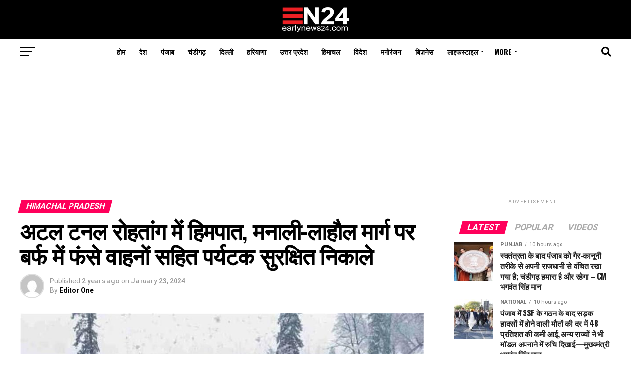

--- FILE ---
content_type: text/html; charset=UTF-8
request_url: https://earlynews24.com/himachal/snowfall-in-atal-tunnel-rohtang-tourists-including-vehicles-stuck-in-snow-on-manali-lahaul-road-evacuated-safely/
body_size: 93014
content:
<!DOCTYPE html>
<html dir="ltr" lang="en-US" prefix="og: https://ogp.me/ns#">
<head>
<meta charset="UTF-8" >
<meta name="viewport" id="viewport" content="width=device-width, initial-scale=1.0, maximum-scale=5.0, minimum-scale=1.0, user-scalable=yes" />
<link rel="pingback" href="https://earlynews24.com/xmlrpc.php" />
<meta property="og:type" content="article" />
					<meta property="og:image" content="https://earlynews24.com/wp-content/uploads/2024/01/tunnel.jpg" />
		<meta name="twitter:image" content="https://earlynews24.com/wp-content/uploads/2024/01/tunnel.jpg" />
	<meta property="og:url" content="https://earlynews24.com/himachal/snowfall-in-atal-tunnel-rohtang-tourists-including-vehicles-stuck-in-snow-on-manali-lahaul-road-evacuated-safely/" />
<meta property="og:title" content="अटल टनल रोहतांग में हिमपात, मनाली-लाहौल मार्ग पर बर्फ में फंसे वाहनों सहित पर्यटक सुरक्षित निकाले" />
<meta property="og:description" content="अटल टनल रोहतांग के नाॅर्थ और साऊथ पोर्टल में मंगलवार को दोपहर बाद ताजा हिमपात हुआ। साऊथ पोर्टल में 5 इंच जबकि नाॅर्थ पोर्टल में 2 इंच ताजा हिमपात हुआ। इस दौरान पुलिस और प्रशासन ने मनाली-लाहौल मार्ग पर बर्फ के बीच फंसे 3000 वाहनों को निकाला और पर्यटकों को रैस्क्यू किया। जानकारी के अनुसार [&hellip;]" />
<meta name="twitter:card" content="summary_large_image">
<meta name="twitter:url" content="https://earlynews24.com/himachal/snowfall-in-atal-tunnel-rohtang-tourists-including-vehicles-stuck-in-snow-on-manali-lahaul-road-evacuated-safely/">
<meta name="twitter:title" content="अटल टनल रोहतांग में हिमपात, मनाली-लाहौल मार्ग पर बर्फ में फंसे वाहनों सहित पर्यटक सुरक्षित निकाले">
<meta name="twitter:description" content="अटल टनल रोहतांग के नाॅर्थ और साऊथ पोर्टल में मंगलवार को दोपहर बाद ताजा हिमपात हुआ। साऊथ पोर्टल में 5 इंच जबकि नाॅर्थ पोर्टल में 2 इंच ताजा हिमपात हुआ। इस दौरान पुलिस और प्रशासन ने मनाली-लाहौल मार्ग पर बर्फ के बीच फंसे 3000 वाहनों को निकाला और पर्यटकों को रैस्क्यू किया। जानकारी के अनुसार [&hellip;]">
<script type="text/javascript">
/* <![CDATA[ */
(()=>{var e={};e.g=function(){if("object"==typeof globalThis)return globalThis;try{return this||new Function("return this")()}catch(e){if("object"==typeof window)return window}}(),function({ampUrl:n,isCustomizePreview:t,isAmpDevMode:r,noampQueryVarName:o,noampQueryVarValue:s,disabledStorageKey:i,mobileUserAgents:a,regexRegex:c}){if("undefined"==typeof sessionStorage)return;const d=new RegExp(c);if(!a.some((e=>{const n=e.match(d);return!(!n||!new RegExp(n[1],n[2]).test(navigator.userAgent))||navigator.userAgent.includes(e)})))return;e.g.addEventListener("DOMContentLoaded",(()=>{const e=document.getElementById("amp-mobile-version-switcher");if(!e)return;e.hidden=!1;const n=e.querySelector("a[href]");n&&n.addEventListener("click",(()=>{sessionStorage.removeItem(i)}))}));const g=r&&["paired-browsing-non-amp","paired-browsing-amp"].includes(window.name);if(sessionStorage.getItem(i)||t||g)return;const u=new URL(location.href),m=new URL(n);m.hash=u.hash,u.searchParams.has(o)&&s===u.searchParams.get(o)?sessionStorage.setItem(i,"1"):m.href!==u.href&&(window.stop(),location.replace(m.href))}({"ampUrl":"https:\/\/earlynews24.com\/himachal\/snowfall-in-atal-tunnel-rohtang-tourists-including-vehicles-stuck-in-snow-on-manali-lahaul-road-evacuated-safely\/?amp=1","noampQueryVarName":"noamp","noampQueryVarValue":"mobile","disabledStorageKey":"amp_mobile_redirect_disabled","mobileUserAgents":["Mobile","Android","Silk\/","Kindle","BlackBerry","Opera Mini","Opera Mobi"],"regexRegex":"^\\\/((?:.|\\n)+)\\\/([i]*)$","isCustomizePreview":false,"isAmpDevMode":false})})();
/* ]]> */
</script>
<title>अटल टनल रोहतांग में हिमपात, मनाली-लाहौल मार्ग पर बर्फ में फंसे वाहनों सहित पर्यटक सुरक्षित निकाले - Earlynews24</title>
<script> var ajaxurl = 'https://earlynews24.com/wp-admin/admin-ajax.php'; </script>
		<!-- All in One SEO Pro 4.6.2 - aioseo.com -->
		<meta name="description" content="अटल टनल रोहतांग के नाॅर्थ और साऊथ पोर्टल में मंगलवार को दोपहर बाद ताजा हिमपात हुआ। साऊथ पोर्टल में 5 इंच जबकि नाॅर्थ पोर्टल में 2 इंच ताजा हिमपात हुआ। इस दौरान पुलिस और प्रशासन ने मनाली-लाहौल मार्ग पर बर्फ के बीच फंसे 3000 वाहनों को निकाला और पर्यटकों को रैस्क्यू किया। जानकारी के अनुसार" />
		<meta name="robots" content="max-image-preview:large" />
		<meta name="google-site-verification" content="g8sWmtpzVMrhKAEfkWyF0LkzlhUKP-__jK9mPC3NqiU" />
		<link rel="canonical" href="https://earlynews24.com/himachal/snowfall-in-atal-tunnel-rohtang-tourists-including-vehicles-stuck-in-snow-on-manali-lahaul-road-evacuated-safely/" />
		<meta name="generator" content="All in One SEO Pro (AIOSEO) 4.6.2" />
		<meta property="og:locale" content="en_US" />
		<meta property="og:site_name" content="Earlynews24 - Stay Informed, Stay Ahead" />
		<meta property="og:type" content="article" />
		<meta property="og:title" content="अटल टनल रोहतांग में हिमपात, मनाली-लाहौल मार्ग पर बर्फ में फंसे वाहनों सहित पर्यटक सुरक्षित निकाले - Earlynews24" />
		<meta property="og:description" content="अटल टनल रोहतांग के नाॅर्थ और साऊथ पोर्टल में मंगलवार को दोपहर बाद ताजा हिमपात हुआ। साऊथ पोर्टल में 5 इंच जबकि नाॅर्थ पोर्टल में 2 इंच ताजा हिमपात हुआ। इस दौरान पुलिस और प्रशासन ने मनाली-लाहौल मार्ग पर बर्फ के बीच फंसे 3000 वाहनों को निकाला और पर्यटकों को रैस्क्यू किया। जानकारी के अनुसार" />
		<meta property="og:url" content="https://earlynews24.com/himachal/snowfall-in-atal-tunnel-rohtang-tourists-including-vehicles-stuck-in-snow-on-manali-lahaul-road-evacuated-safely/" />
		<meta property="article:published_time" content="2024-01-23T18:14:00+00:00" />
		<meta property="article:modified_time" content="2024-01-30T18:15:44+00:00" />
		<meta property="article:publisher" content="https://www.facebook.com/earlynews24online" />
		<meta name="twitter:card" content="summary_large_image" />
		<meta name="twitter:title" content="अटल टनल रोहतांग में हिमपात, मनाली-लाहौल मार्ग पर बर्फ में फंसे वाहनों सहित पर्यटक सुरक्षित निकाले - Earlynews24" />
		<meta name="twitter:description" content="अटल टनल रोहतांग के नाॅर्थ और साऊथ पोर्टल में मंगलवार को दोपहर बाद ताजा हिमपात हुआ। साऊथ पोर्टल में 5 इंच जबकि नाॅर्थ पोर्टल में 2 इंच ताजा हिमपात हुआ। इस दौरान पुलिस और प्रशासन ने मनाली-लाहौल मार्ग पर बर्फ के बीच फंसे 3000 वाहनों को निकाला और पर्यटकों को रैस्क्यू किया। जानकारी के अनुसार" />
		<script type="application/ld+json" class="aioseo-schema">
			{"@context":"https:\/\/schema.org","@graph":[{"@type":"BlogPosting","@id":"https:\/\/earlynews24.com\/himachal\/snowfall-in-atal-tunnel-rohtang-tourists-including-vehicles-stuck-in-snow-on-manali-lahaul-road-evacuated-safely\/#blogposting","name":"\u0905\u091f\u0932 \u091f\u0928\u0932 \u0930\u094b\u0939\u0924\u093e\u0902\u0917 \u092e\u0947\u0902 \u0939\u093f\u092e\u092a\u093e\u0924, \u092e\u0928\u093e\u0932\u0940-\u0932\u093e\u0939\u094c\u0932 \u092e\u093e\u0930\u094d\u0917 \u092a\u0930 \u092c\u0930\u094d\u092b \u092e\u0947\u0902 \u092b\u0902\u0938\u0947 \u0935\u093e\u0939\u0928\u094b\u0902 \u0938\u0939\u093f\u0924 \u092a\u0930\u094d\u092f\u091f\u0915 \u0938\u0941\u0930\u0915\u094d\u0937\u093f\u0924 \u0928\u093f\u0915\u093e\u0932\u0947 - Earlynews24","headline":"\u0905\u091f\u0932 \u091f\u0928\u0932 \u0930\u094b\u0939\u0924\u093e\u0902\u0917 \u092e\u0947\u0902 \u0939\u093f\u092e\u092a\u093e\u0924, \u092e\u0928\u093e\u0932\u0940-\u0932\u093e\u0939\u094c\u0932 \u092e\u093e\u0930\u094d\u0917 \u092a\u0930 \u092c\u0930\u094d\u092b \u092e\u0947\u0902 \u092b\u0902\u0938\u0947 \u0935\u093e\u0939\u0928\u094b\u0902 \u0938\u0939\u093f\u0924 \u092a\u0930\u094d\u092f\u091f\u0915 \u0938\u0941\u0930\u0915\u094d\u0937\u093f\u0924 \u0928\u093f\u0915\u093e\u0932\u0947","author":{"@id":"https:\/\/earlynews24.com\/author\/ed1\/#author"},"publisher":{"@id":"https:\/\/earlynews24.com\/#organization"},"image":{"@type":"ImageObject","url":"https:\/\/earlynews24.com\/wp-content\/uploads\/2024\/01\/tunnel.jpg","width":914,"height":642},"datePublished":"2024-01-23T23:44:00+05:30","dateModified":"2024-01-30T23:45:44+05:30","inLanguage":"en-US","mainEntityOfPage":{"@id":"https:\/\/earlynews24.com\/himachal\/snowfall-in-atal-tunnel-rohtang-tourists-including-vehicles-stuck-in-snow-on-manali-lahaul-road-evacuated-safely\/#webpage"},"isPartOf":{"@id":"https:\/\/earlynews24.com\/himachal\/snowfall-in-atal-tunnel-rohtang-tourists-including-vehicles-stuck-in-snow-on-manali-lahaul-road-evacuated-safely\/#webpage"},"articleSection":"Himachal Pradesh"},{"@type":"BreadcrumbList","@id":"https:\/\/earlynews24.com\/himachal\/snowfall-in-atal-tunnel-rohtang-tourists-including-vehicles-stuck-in-snow-on-manali-lahaul-road-evacuated-safely\/#breadcrumblist","itemListElement":[{"@type":"ListItem","@id":"https:\/\/earlynews24.com\/#listItem","position":1,"name":"Home","item":"https:\/\/earlynews24.com\/","nextItem":"https:\/\/earlynews24.com\/news\/himachal\/#listItem"},{"@type":"ListItem","@id":"https:\/\/earlynews24.com\/news\/himachal\/#listItem","position":2,"name":"Himachal Pradesh","item":"https:\/\/earlynews24.com\/news\/himachal\/","nextItem":"https:\/\/earlynews24.com\/himachal\/snowfall-in-atal-tunnel-rohtang-tourists-including-vehicles-stuck-in-snow-on-manali-lahaul-road-evacuated-safely\/#listItem","previousItem":"https:\/\/earlynews24.com\/#listItem"},{"@type":"ListItem","@id":"https:\/\/earlynews24.com\/himachal\/snowfall-in-atal-tunnel-rohtang-tourists-including-vehicles-stuck-in-snow-on-manali-lahaul-road-evacuated-safely\/#listItem","position":3,"name":"\u0905\u091f\u0932 \u091f\u0928\u0932 \u0930\u094b\u0939\u0924\u093e\u0902\u0917 \u092e\u0947\u0902 \u0939\u093f\u092e\u092a\u093e\u0924, \u092e\u0928\u093e\u0932\u0940-\u0932\u093e\u0939\u094c\u0932 \u092e\u093e\u0930\u094d\u0917 \u092a\u0930 \u092c\u0930\u094d\u092b \u092e\u0947\u0902 \u092b\u0902\u0938\u0947 \u0935\u093e\u0939\u0928\u094b\u0902 \u0938\u0939\u093f\u0924 \u092a\u0930\u094d\u092f\u091f\u0915 \u0938\u0941\u0930\u0915\u094d\u0937\u093f\u0924 \u0928\u093f\u0915\u093e\u0932\u0947","previousItem":"https:\/\/earlynews24.com\/news\/himachal\/#listItem"}]},{"@type":"Organization","@id":"https:\/\/earlynews24.com\/#organization","name":"EarlyNews24","url":"https:\/\/earlynews24.com\/","sameAs":["https:\/\/www.facebook.com\/earlynews24online","https:\/\/www.instagram.com\/earlynews24\/","https:\/\/www.youtube.com\/@Earlynews24\/"],"contactPoint":{"@type":"ContactPoint","telephone":"+919872095550","contactType":"Technical Support"}},{"@type":"Person","@id":"https:\/\/earlynews24.com\/author\/ed1\/#author","url":"https:\/\/earlynews24.com\/author\/ed1\/","name":"Editor One","image":{"@type":"ImageObject","@id":"https:\/\/earlynews24.com\/himachal\/snowfall-in-atal-tunnel-rohtang-tourists-including-vehicles-stuck-in-snow-on-manali-lahaul-road-evacuated-safely\/#authorImage","url":"https:\/\/secure.gravatar.com\/avatar\/a558ac8c059656b0c3f725b46461a28d?s=96&d=mm&r=g","width":96,"height":96,"caption":"Editor One"}},{"@type":"WebPage","@id":"https:\/\/earlynews24.com\/himachal\/snowfall-in-atal-tunnel-rohtang-tourists-including-vehicles-stuck-in-snow-on-manali-lahaul-road-evacuated-safely\/#webpage","url":"https:\/\/earlynews24.com\/himachal\/snowfall-in-atal-tunnel-rohtang-tourists-including-vehicles-stuck-in-snow-on-manali-lahaul-road-evacuated-safely\/","name":"\u0905\u091f\u0932 \u091f\u0928\u0932 \u0930\u094b\u0939\u0924\u093e\u0902\u0917 \u092e\u0947\u0902 \u0939\u093f\u092e\u092a\u093e\u0924, \u092e\u0928\u093e\u0932\u0940-\u0932\u093e\u0939\u094c\u0932 \u092e\u093e\u0930\u094d\u0917 \u092a\u0930 \u092c\u0930\u094d\u092b \u092e\u0947\u0902 \u092b\u0902\u0938\u0947 \u0935\u093e\u0939\u0928\u094b\u0902 \u0938\u0939\u093f\u0924 \u092a\u0930\u094d\u092f\u091f\u0915 \u0938\u0941\u0930\u0915\u094d\u0937\u093f\u0924 \u0928\u093f\u0915\u093e\u0932\u0947 - Earlynews24","description":"\u0905\u091f\u0932 \u091f\u0928\u0932 \u0930\u094b\u0939\u0924\u093e\u0902\u0917 \u0915\u0947 \u0928\u093e\u0945\u0930\u094d\u0925 \u0914\u0930 \u0938\u093e\u090a\u0925 \u092a\u094b\u0930\u094d\u091f\u0932 \u092e\u0947\u0902 \u092e\u0902\u0917\u0932\u0935\u093e\u0930 \u0915\u094b \u0926\u094b\u092a\u0939\u0930 \u092c\u093e\u0926 \u0924\u093e\u091c\u093e \u0939\u093f\u092e\u092a\u093e\u0924 \u0939\u0941\u0906\u0964 \u0938\u093e\u090a\u0925 \u092a\u094b\u0930\u094d\u091f\u0932 \u092e\u0947\u0902 5 \u0907\u0902\u091a \u091c\u092c\u0915\u093f \u0928\u093e\u0945\u0930\u094d\u0925 \u092a\u094b\u0930\u094d\u091f\u0932 \u092e\u0947\u0902 2 \u0907\u0902\u091a \u0924\u093e\u091c\u093e \u0939\u093f\u092e\u092a\u093e\u0924 \u0939\u0941\u0906\u0964 \u0907\u0938 \u0926\u094c\u0930\u093e\u0928 \u092a\u0941\u0932\u093f\u0938 \u0914\u0930 \u092a\u094d\u0930\u0936\u093e\u0938\u0928 \u0928\u0947 \u092e\u0928\u093e\u0932\u0940-\u0932\u093e\u0939\u094c\u0932 \u092e\u093e\u0930\u094d\u0917 \u092a\u0930 \u092c\u0930\u094d\u092b \u0915\u0947 \u092c\u0940\u091a \u092b\u0902\u0938\u0947 3000 \u0935\u093e\u0939\u0928\u094b\u0902 \u0915\u094b \u0928\u093f\u0915\u093e\u0932\u093e \u0914\u0930 \u092a\u0930\u094d\u092f\u091f\u0915\u094b\u0902 \u0915\u094b \u0930\u0948\u0938\u094d\u0915\u094d\u092f\u0942 \u0915\u093f\u092f\u093e\u0964 \u091c\u093e\u0928\u0915\u093e\u0930\u0940 \u0915\u0947 \u0905\u0928\u0941\u0938\u093e\u0930","inLanguage":"en-US","isPartOf":{"@id":"https:\/\/earlynews24.com\/#website"},"breadcrumb":{"@id":"https:\/\/earlynews24.com\/himachal\/snowfall-in-atal-tunnel-rohtang-tourists-including-vehicles-stuck-in-snow-on-manali-lahaul-road-evacuated-safely\/#breadcrumblist"},"author":{"@id":"https:\/\/earlynews24.com\/author\/ed1\/#author"},"creator":{"@id":"https:\/\/earlynews24.com\/author\/ed1\/#author"},"image":{"@type":"ImageObject","url":"https:\/\/earlynews24.com\/wp-content\/uploads\/2024\/01\/tunnel.jpg","@id":"https:\/\/earlynews24.com\/himachal\/snowfall-in-atal-tunnel-rohtang-tourists-including-vehicles-stuck-in-snow-on-manali-lahaul-road-evacuated-safely\/#mainImage","width":914,"height":642},"primaryImageOfPage":{"@id":"https:\/\/earlynews24.com\/himachal\/snowfall-in-atal-tunnel-rohtang-tourists-including-vehicles-stuck-in-snow-on-manali-lahaul-road-evacuated-safely\/#mainImage"},"datePublished":"2024-01-23T23:44:00+05:30","dateModified":"2024-01-30T23:45:44+05:30"},{"@type":"WebSite","@id":"https:\/\/earlynews24.com\/#website","url":"https:\/\/earlynews24.com\/","name":"Early News 24","description":"Stay Informed, Stay Ahead","inLanguage":"en-US","publisher":{"@id":"https:\/\/earlynews24.com\/#organization"}}]}
		</script>
		<!-- All in One SEO Pro -->

<link rel='dns-prefetch' href='//ajax.googleapis.com' />
<link rel='dns-prefetch' href='//fonts.googleapis.com' />
<link rel="alternate" type="application/rss+xml" title="Earlynews24 &raquo; Feed" href="https://earlynews24.com/feed/" />
<link rel="alternate" type="application/rss+xml" title="Earlynews24 &raquo; Comments Feed" href="https://earlynews24.com/comments/feed/" />
<link rel="alternate" type="application/rss+xml" title="Earlynews24 &raquo; अटल टनल रोहतांग में हिमपात, मनाली-लाहौल मार्ग पर बर्फ में फंसे वाहनों सहित पर्यटक सुरक्षित निकाले Comments Feed" href="https://earlynews24.com/himachal/snowfall-in-atal-tunnel-rohtang-tourists-including-vehicles-stuck-in-snow-on-manali-lahaul-road-evacuated-safely/feed/" />
		<!-- This site uses the Google Analytics by MonsterInsights plugin v9.11.1 - Using Analytics tracking - https://www.monsterinsights.com/ -->
							<script src="//www.googletagmanager.com/gtag/js?id=G-1NEEJK1LJV"  data-cfasync="false" data-wpfc-render="false" type="text/javascript" async></script>
			<script data-cfasync="false" data-wpfc-render="false" type="text/javascript">
				var mi_version = '9.11.1';
				var mi_track_user = true;
				var mi_no_track_reason = '';
								var MonsterInsightsDefaultLocations = {"page_location":"https:\/\/earlynews24.com\/himachal\/snowfall-in-atal-tunnel-rohtang-tourists-including-vehicles-stuck-in-snow-on-manali-lahaul-road-evacuated-safely\/"};
								if ( typeof MonsterInsightsPrivacyGuardFilter === 'function' ) {
					var MonsterInsightsLocations = (typeof MonsterInsightsExcludeQuery === 'object') ? MonsterInsightsPrivacyGuardFilter( MonsterInsightsExcludeQuery ) : MonsterInsightsPrivacyGuardFilter( MonsterInsightsDefaultLocations );
				} else {
					var MonsterInsightsLocations = (typeof MonsterInsightsExcludeQuery === 'object') ? MonsterInsightsExcludeQuery : MonsterInsightsDefaultLocations;
				}

								var disableStrs = [
										'ga-disable-G-1NEEJK1LJV',
									];

				/* Function to detect opted out users */
				function __gtagTrackerIsOptedOut() {
					for (var index = 0; index < disableStrs.length; index++) {
						if (document.cookie.indexOf(disableStrs[index] + '=true') > -1) {
							return true;
						}
					}

					return false;
				}

				/* Disable tracking if the opt-out cookie exists. */
				if (__gtagTrackerIsOptedOut()) {
					for (var index = 0; index < disableStrs.length; index++) {
						window[disableStrs[index]] = true;
					}
				}

				/* Opt-out function */
				function __gtagTrackerOptout() {
					for (var index = 0; index < disableStrs.length; index++) {
						document.cookie = disableStrs[index] + '=true; expires=Thu, 31 Dec 2099 23:59:59 UTC; path=/';
						window[disableStrs[index]] = true;
					}
				}

				if ('undefined' === typeof gaOptout) {
					function gaOptout() {
						__gtagTrackerOptout();
					}
				}
								window.dataLayer = window.dataLayer || [];

				window.MonsterInsightsDualTracker = {
					helpers: {},
					trackers: {},
				};
				if (mi_track_user) {
					function __gtagDataLayer() {
						dataLayer.push(arguments);
					}

					function __gtagTracker(type, name, parameters) {
						if (!parameters) {
							parameters = {};
						}

						if (parameters.send_to) {
							__gtagDataLayer.apply(null, arguments);
							return;
						}

						if (type === 'event') {
														parameters.send_to = monsterinsights_frontend.v4_id;
							var hookName = name;
							if (typeof parameters['event_category'] !== 'undefined') {
								hookName = parameters['event_category'] + ':' + name;
							}

							if (typeof MonsterInsightsDualTracker.trackers[hookName] !== 'undefined') {
								MonsterInsightsDualTracker.trackers[hookName](parameters);
							} else {
								__gtagDataLayer('event', name, parameters);
							}
							
						} else {
							__gtagDataLayer.apply(null, arguments);
						}
					}

					__gtagTracker('js', new Date());
					__gtagTracker('set', {
						'developer_id.dZGIzZG': true,
											});
					if ( MonsterInsightsLocations.page_location ) {
						__gtagTracker('set', MonsterInsightsLocations);
					}
										__gtagTracker('config', 'G-1NEEJK1LJV', {"forceSSL":"true","link_attribution":"true"} );
										window.gtag = __gtagTracker;										(function () {
						/* https://developers.google.com/analytics/devguides/collection/analyticsjs/ */
						/* ga and __gaTracker compatibility shim. */
						var noopfn = function () {
							return null;
						};
						var newtracker = function () {
							return new Tracker();
						};
						var Tracker = function () {
							return null;
						};
						var p = Tracker.prototype;
						p.get = noopfn;
						p.set = noopfn;
						p.send = function () {
							var args = Array.prototype.slice.call(arguments);
							args.unshift('send');
							__gaTracker.apply(null, args);
						};
						var __gaTracker = function () {
							var len = arguments.length;
							if (len === 0) {
								return;
							}
							var f = arguments[len - 1];
							if (typeof f !== 'object' || f === null || typeof f.hitCallback !== 'function') {
								if ('send' === arguments[0]) {
									var hitConverted, hitObject = false, action;
									if ('event' === arguments[1]) {
										if ('undefined' !== typeof arguments[3]) {
											hitObject = {
												'eventAction': arguments[3],
												'eventCategory': arguments[2],
												'eventLabel': arguments[4],
												'value': arguments[5] ? arguments[5] : 1,
											}
										}
									}
									if ('pageview' === arguments[1]) {
										if ('undefined' !== typeof arguments[2]) {
											hitObject = {
												'eventAction': 'page_view',
												'page_path': arguments[2],
											}
										}
									}
									if (typeof arguments[2] === 'object') {
										hitObject = arguments[2];
									}
									if (typeof arguments[5] === 'object') {
										Object.assign(hitObject, arguments[5]);
									}
									if ('undefined' !== typeof arguments[1].hitType) {
										hitObject = arguments[1];
										if ('pageview' === hitObject.hitType) {
											hitObject.eventAction = 'page_view';
										}
									}
									if (hitObject) {
										action = 'timing' === arguments[1].hitType ? 'timing_complete' : hitObject.eventAction;
										hitConverted = mapArgs(hitObject);
										__gtagTracker('event', action, hitConverted);
									}
								}
								return;
							}

							function mapArgs(args) {
								var arg, hit = {};
								var gaMap = {
									'eventCategory': 'event_category',
									'eventAction': 'event_action',
									'eventLabel': 'event_label',
									'eventValue': 'event_value',
									'nonInteraction': 'non_interaction',
									'timingCategory': 'event_category',
									'timingVar': 'name',
									'timingValue': 'value',
									'timingLabel': 'event_label',
									'page': 'page_path',
									'location': 'page_location',
									'title': 'page_title',
									'referrer' : 'page_referrer',
								};
								for (arg in args) {
																		if (!(!args.hasOwnProperty(arg) || !gaMap.hasOwnProperty(arg))) {
										hit[gaMap[arg]] = args[arg];
									} else {
										hit[arg] = args[arg];
									}
								}
								return hit;
							}

							try {
								f.hitCallback();
							} catch (ex) {
							}
						};
						__gaTracker.create = newtracker;
						__gaTracker.getByName = newtracker;
						__gaTracker.getAll = function () {
							return [];
						};
						__gaTracker.remove = noopfn;
						__gaTracker.loaded = true;
						window['__gaTracker'] = __gaTracker;
					})();
									} else {
										console.log("");
					(function () {
						function __gtagTracker() {
							return null;
						}

						window['__gtagTracker'] = __gtagTracker;
						window['gtag'] = __gtagTracker;
					})();
									}
			</script>
							<!-- / Google Analytics by MonsterInsights -->
		<script type="text/javascript">
/* <![CDATA[ */
window._wpemojiSettings = {"baseUrl":"https:\/\/s.w.org\/images\/core\/emoji\/15.0.3\/72x72\/","ext":".png","svgUrl":"https:\/\/s.w.org\/images\/core\/emoji\/15.0.3\/svg\/","svgExt":".svg","source":{"concatemoji":"https:\/\/earlynews24.com\/wp-includes\/js\/wp-emoji-release.min.js?ver=6.5.7"}};
/*! This file is auto-generated */
!function(i,n){var o,s,e;function c(e){try{var t={supportTests:e,timestamp:(new Date).valueOf()};sessionStorage.setItem(o,JSON.stringify(t))}catch(e){}}function p(e,t,n){e.clearRect(0,0,e.canvas.width,e.canvas.height),e.fillText(t,0,0);var t=new Uint32Array(e.getImageData(0,0,e.canvas.width,e.canvas.height).data),r=(e.clearRect(0,0,e.canvas.width,e.canvas.height),e.fillText(n,0,0),new Uint32Array(e.getImageData(0,0,e.canvas.width,e.canvas.height).data));return t.every(function(e,t){return e===r[t]})}function u(e,t,n){switch(t){case"flag":return n(e,"\ud83c\udff3\ufe0f\u200d\u26a7\ufe0f","\ud83c\udff3\ufe0f\u200b\u26a7\ufe0f")?!1:!n(e,"\ud83c\uddfa\ud83c\uddf3","\ud83c\uddfa\u200b\ud83c\uddf3")&&!n(e,"\ud83c\udff4\udb40\udc67\udb40\udc62\udb40\udc65\udb40\udc6e\udb40\udc67\udb40\udc7f","\ud83c\udff4\u200b\udb40\udc67\u200b\udb40\udc62\u200b\udb40\udc65\u200b\udb40\udc6e\u200b\udb40\udc67\u200b\udb40\udc7f");case"emoji":return!n(e,"\ud83d\udc26\u200d\u2b1b","\ud83d\udc26\u200b\u2b1b")}return!1}function f(e,t,n){var r="undefined"!=typeof WorkerGlobalScope&&self instanceof WorkerGlobalScope?new OffscreenCanvas(300,150):i.createElement("canvas"),a=r.getContext("2d",{willReadFrequently:!0}),o=(a.textBaseline="top",a.font="600 32px Arial",{});return e.forEach(function(e){o[e]=t(a,e,n)}),o}function t(e){var t=i.createElement("script");t.src=e,t.defer=!0,i.head.appendChild(t)}"undefined"!=typeof Promise&&(o="wpEmojiSettingsSupports",s=["flag","emoji"],n.supports={everything:!0,everythingExceptFlag:!0},e=new Promise(function(e){i.addEventListener("DOMContentLoaded",e,{once:!0})}),new Promise(function(t){var n=function(){try{var e=JSON.parse(sessionStorage.getItem(o));if("object"==typeof e&&"number"==typeof e.timestamp&&(new Date).valueOf()<e.timestamp+604800&&"object"==typeof e.supportTests)return e.supportTests}catch(e){}return null}();if(!n){if("undefined"!=typeof Worker&&"undefined"!=typeof OffscreenCanvas&&"undefined"!=typeof URL&&URL.createObjectURL&&"undefined"!=typeof Blob)try{var e="postMessage("+f.toString()+"("+[JSON.stringify(s),u.toString(),p.toString()].join(",")+"));",r=new Blob([e],{type:"text/javascript"}),a=new Worker(URL.createObjectURL(r),{name:"wpTestEmojiSupports"});return void(a.onmessage=function(e){c(n=e.data),a.terminate(),t(n)})}catch(e){}c(n=f(s,u,p))}t(n)}).then(function(e){for(var t in e)n.supports[t]=e[t],n.supports.everything=n.supports.everything&&n.supports[t],"flag"!==t&&(n.supports.everythingExceptFlag=n.supports.everythingExceptFlag&&n.supports[t]);n.supports.everythingExceptFlag=n.supports.everythingExceptFlag&&!n.supports.flag,n.DOMReady=!1,n.readyCallback=function(){n.DOMReady=!0}}).then(function(){return e}).then(function(){var e;n.supports.everything||(n.readyCallback(),(e=n.source||{}).concatemoji?t(e.concatemoji):e.wpemoji&&e.twemoji&&(t(e.twemoji),t(e.wpemoji)))}))}((window,document),window._wpemojiSettings);
/* ]]> */
</script>

<style id='wp-emoji-styles-inline-css' type='text/css'>

	img.wp-smiley, img.emoji {
		display: inline !important;
		border: none !important;
		box-shadow: none !important;
		height: 1em !important;
		width: 1em !important;
		margin: 0 0.07em !important;
		vertical-align: -0.1em !important;
		background: none !important;
		padding: 0 !important;
	}
</style>
<link rel='stylesheet' id='wp-block-library-css' href='https://earlynews24.com/wp-includes/css/dist/block-library/style.min.css?ver=6.5.7' type='text/css' media='all' />
<style id='classic-theme-styles-inline-css' type='text/css'>
/*! This file is auto-generated */
.wp-block-button__link{color:#fff;background-color:#32373c;border-radius:9999px;box-shadow:none;text-decoration:none;padding:calc(.667em + 2px) calc(1.333em + 2px);font-size:1.125em}.wp-block-file__button{background:#32373c;color:#fff;text-decoration:none}
</style>
<style id='global-styles-inline-css' type='text/css'>
body{--wp--preset--color--black: #000000;--wp--preset--color--cyan-bluish-gray: #abb8c3;--wp--preset--color--white: #ffffff;--wp--preset--color--pale-pink: #f78da7;--wp--preset--color--vivid-red: #cf2e2e;--wp--preset--color--luminous-vivid-orange: #ff6900;--wp--preset--color--luminous-vivid-amber: #fcb900;--wp--preset--color--light-green-cyan: #7bdcb5;--wp--preset--color--vivid-green-cyan: #00d084;--wp--preset--color--pale-cyan-blue: #8ed1fc;--wp--preset--color--vivid-cyan-blue: #0693e3;--wp--preset--color--vivid-purple: #9b51e0;--wp--preset--gradient--vivid-cyan-blue-to-vivid-purple: linear-gradient(135deg,rgba(6,147,227,1) 0%,rgb(155,81,224) 100%);--wp--preset--gradient--light-green-cyan-to-vivid-green-cyan: linear-gradient(135deg,rgb(122,220,180) 0%,rgb(0,208,130) 100%);--wp--preset--gradient--luminous-vivid-amber-to-luminous-vivid-orange: linear-gradient(135deg,rgba(252,185,0,1) 0%,rgba(255,105,0,1) 100%);--wp--preset--gradient--luminous-vivid-orange-to-vivid-red: linear-gradient(135deg,rgba(255,105,0,1) 0%,rgb(207,46,46) 100%);--wp--preset--gradient--very-light-gray-to-cyan-bluish-gray: linear-gradient(135deg,rgb(238,238,238) 0%,rgb(169,184,195) 100%);--wp--preset--gradient--cool-to-warm-spectrum: linear-gradient(135deg,rgb(74,234,220) 0%,rgb(151,120,209) 20%,rgb(207,42,186) 40%,rgb(238,44,130) 60%,rgb(251,105,98) 80%,rgb(254,248,76) 100%);--wp--preset--gradient--blush-light-purple: linear-gradient(135deg,rgb(255,206,236) 0%,rgb(152,150,240) 100%);--wp--preset--gradient--blush-bordeaux: linear-gradient(135deg,rgb(254,205,165) 0%,rgb(254,45,45) 50%,rgb(107,0,62) 100%);--wp--preset--gradient--luminous-dusk: linear-gradient(135deg,rgb(255,203,112) 0%,rgb(199,81,192) 50%,rgb(65,88,208) 100%);--wp--preset--gradient--pale-ocean: linear-gradient(135deg,rgb(255,245,203) 0%,rgb(182,227,212) 50%,rgb(51,167,181) 100%);--wp--preset--gradient--electric-grass: linear-gradient(135deg,rgb(202,248,128) 0%,rgb(113,206,126) 100%);--wp--preset--gradient--midnight: linear-gradient(135deg,rgb(2,3,129) 0%,rgb(40,116,252) 100%);--wp--preset--font-size--small: 13px;--wp--preset--font-size--medium: 20px;--wp--preset--font-size--large: 36px;--wp--preset--font-size--x-large: 42px;--wp--preset--spacing--20: 0.44rem;--wp--preset--spacing--30: 0.67rem;--wp--preset--spacing--40: 1rem;--wp--preset--spacing--50: 1.5rem;--wp--preset--spacing--60: 2.25rem;--wp--preset--spacing--70: 3.38rem;--wp--preset--spacing--80: 5.06rem;--wp--preset--shadow--natural: 6px 6px 9px rgba(0, 0, 0, 0.2);--wp--preset--shadow--deep: 12px 12px 50px rgba(0, 0, 0, 0.4);--wp--preset--shadow--sharp: 6px 6px 0px rgba(0, 0, 0, 0.2);--wp--preset--shadow--outlined: 6px 6px 0px -3px rgba(255, 255, 255, 1), 6px 6px rgba(0, 0, 0, 1);--wp--preset--shadow--crisp: 6px 6px 0px rgba(0, 0, 0, 1);}:where(.is-layout-flex){gap: 0.5em;}:where(.is-layout-grid){gap: 0.5em;}body .is-layout-flex{display: flex;}body .is-layout-flex{flex-wrap: wrap;align-items: center;}body .is-layout-flex > *{margin: 0;}body .is-layout-grid{display: grid;}body .is-layout-grid > *{margin: 0;}:where(.wp-block-columns.is-layout-flex){gap: 2em;}:where(.wp-block-columns.is-layout-grid){gap: 2em;}:where(.wp-block-post-template.is-layout-flex){gap: 1.25em;}:where(.wp-block-post-template.is-layout-grid){gap: 1.25em;}.has-black-color{color: var(--wp--preset--color--black) !important;}.has-cyan-bluish-gray-color{color: var(--wp--preset--color--cyan-bluish-gray) !important;}.has-white-color{color: var(--wp--preset--color--white) !important;}.has-pale-pink-color{color: var(--wp--preset--color--pale-pink) !important;}.has-vivid-red-color{color: var(--wp--preset--color--vivid-red) !important;}.has-luminous-vivid-orange-color{color: var(--wp--preset--color--luminous-vivid-orange) !important;}.has-luminous-vivid-amber-color{color: var(--wp--preset--color--luminous-vivid-amber) !important;}.has-light-green-cyan-color{color: var(--wp--preset--color--light-green-cyan) !important;}.has-vivid-green-cyan-color{color: var(--wp--preset--color--vivid-green-cyan) !important;}.has-pale-cyan-blue-color{color: var(--wp--preset--color--pale-cyan-blue) !important;}.has-vivid-cyan-blue-color{color: var(--wp--preset--color--vivid-cyan-blue) !important;}.has-vivid-purple-color{color: var(--wp--preset--color--vivid-purple) !important;}.has-black-background-color{background-color: var(--wp--preset--color--black) !important;}.has-cyan-bluish-gray-background-color{background-color: var(--wp--preset--color--cyan-bluish-gray) !important;}.has-white-background-color{background-color: var(--wp--preset--color--white) !important;}.has-pale-pink-background-color{background-color: var(--wp--preset--color--pale-pink) !important;}.has-vivid-red-background-color{background-color: var(--wp--preset--color--vivid-red) !important;}.has-luminous-vivid-orange-background-color{background-color: var(--wp--preset--color--luminous-vivid-orange) !important;}.has-luminous-vivid-amber-background-color{background-color: var(--wp--preset--color--luminous-vivid-amber) !important;}.has-light-green-cyan-background-color{background-color: var(--wp--preset--color--light-green-cyan) !important;}.has-vivid-green-cyan-background-color{background-color: var(--wp--preset--color--vivid-green-cyan) !important;}.has-pale-cyan-blue-background-color{background-color: var(--wp--preset--color--pale-cyan-blue) !important;}.has-vivid-cyan-blue-background-color{background-color: var(--wp--preset--color--vivid-cyan-blue) !important;}.has-vivid-purple-background-color{background-color: var(--wp--preset--color--vivid-purple) !important;}.has-black-border-color{border-color: var(--wp--preset--color--black) !important;}.has-cyan-bluish-gray-border-color{border-color: var(--wp--preset--color--cyan-bluish-gray) !important;}.has-white-border-color{border-color: var(--wp--preset--color--white) !important;}.has-pale-pink-border-color{border-color: var(--wp--preset--color--pale-pink) !important;}.has-vivid-red-border-color{border-color: var(--wp--preset--color--vivid-red) !important;}.has-luminous-vivid-orange-border-color{border-color: var(--wp--preset--color--luminous-vivid-orange) !important;}.has-luminous-vivid-amber-border-color{border-color: var(--wp--preset--color--luminous-vivid-amber) !important;}.has-light-green-cyan-border-color{border-color: var(--wp--preset--color--light-green-cyan) !important;}.has-vivid-green-cyan-border-color{border-color: var(--wp--preset--color--vivid-green-cyan) !important;}.has-pale-cyan-blue-border-color{border-color: var(--wp--preset--color--pale-cyan-blue) !important;}.has-vivid-cyan-blue-border-color{border-color: var(--wp--preset--color--vivid-cyan-blue) !important;}.has-vivid-purple-border-color{border-color: var(--wp--preset--color--vivid-purple) !important;}.has-vivid-cyan-blue-to-vivid-purple-gradient-background{background: var(--wp--preset--gradient--vivid-cyan-blue-to-vivid-purple) !important;}.has-light-green-cyan-to-vivid-green-cyan-gradient-background{background: var(--wp--preset--gradient--light-green-cyan-to-vivid-green-cyan) !important;}.has-luminous-vivid-amber-to-luminous-vivid-orange-gradient-background{background: var(--wp--preset--gradient--luminous-vivid-amber-to-luminous-vivid-orange) !important;}.has-luminous-vivid-orange-to-vivid-red-gradient-background{background: var(--wp--preset--gradient--luminous-vivid-orange-to-vivid-red) !important;}.has-very-light-gray-to-cyan-bluish-gray-gradient-background{background: var(--wp--preset--gradient--very-light-gray-to-cyan-bluish-gray) !important;}.has-cool-to-warm-spectrum-gradient-background{background: var(--wp--preset--gradient--cool-to-warm-spectrum) !important;}.has-blush-light-purple-gradient-background{background: var(--wp--preset--gradient--blush-light-purple) !important;}.has-blush-bordeaux-gradient-background{background: var(--wp--preset--gradient--blush-bordeaux) !important;}.has-luminous-dusk-gradient-background{background: var(--wp--preset--gradient--luminous-dusk) !important;}.has-pale-ocean-gradient-background{background: var(--wp--preset--gradient--pale-ocean) !important;}.has-electric-grass-gradient-background{background: var(--wp--preset--gradient--electric-grass) !important;}.has-midnight-gradient-background{background: var(--wp--preset--gradient--midnight) !important;}.has-small-font-size{font-size: var(--wp--preset--font-size--small) !important;}.has-medium-font-size{font-size: var(--wp--preset--font-size--medium) !important;}.has-large-font-size{font-size: var(--wp--preset--font-size--large) !important;}.has-x-large-font-size{font-size: var(--wp--preset--font-size--x-large) !important;}
.wp-block-navigation a:where(:not(.wp-element-button)){color: inherit;}
:where(.wp-block-post-template.is-layout-flex){gap: 1.25em;}:where(.wp-block-post-template.is-layout-grid){gap: 1.25em;}
:where(.wp-block-columns.is-layout-flex){gap: 2em;}:where(.wp-block-columns.is-layout-grid){gap: 2em;}
.wp-block-pullquote{font-size: 1.5em;line-height: 1.6;}
</style>
<link rel='stylesheet' id='contact-form-7-css' href='https://earlynews24.com/wp-content/plugins/contact-form-7/includes/css/styles.css?ver=5.9.8' type='text/css' media='all' />
<link rel='stylesheet' id='sps_front_css-css' href='https://earlynews24.com/wp-content/plugins/sync-post-with-other-site/assets/css/sps_front_style.css?rand=952&#038;ver=1.9.1' type='text/css' media='all' />
<link rel='stylesheet' id='ql-jquery-ui-css' href='//ajax.googleapis.com/ajax/libs/jqueryui/1.12.1/themes/smoothness/jquery-ui.css?ver=6.5.7' type='text/css' media='all' />
<link rel='stylesheet' id='ez-toc-css' href='https://earlynews24.com/wp-content/plugins/easy-table-of-contents/assets/css/screen.min.css?ver=2.0.64' type='text/css' media='all' />
<style id='ez-toc-inline-css' type='text/css'>
div#ez-toc-container .ez-toc-title {font-size: 120%;}div#ez-toc-container .ez-toc-title {font-weight: 500;}div#ez-toc-container ul li {font-size: 95%;}div#ez-toc-container ul li {font-weight: 500;}div#ez-toc-container nav ul ul li {font-size: 90%;}
.ez-toc-container-direction {direction: ltr;}.ez-toc-counter ul{counter-reset: item ;}.ez-toc-counter nav ul li a::before {content: counters(item, ".", decimal) ". ";display: inline-block;counter-increment: item;flex-grow: 0;flex-shrink: 0;margin-right: .2em; float: left; }.ez-toc-widget-direction {direction: ltr;}.ez-toc-widget-container ul{counter-reset: item ;}.ez-toc-widget-container nav ul li a::before {content: counters(item, ".", decimal) ". ";display: inline-block;counter-increment: item;flex-grow: 0;flex-shrink: 0;margin-right: .2em; float: left; }
</style>
<link rel='stylesheet' id='mvp-custom-style-css' href='https://earlynews24.com/wp-content/themes/zox-news/style.css?ver=6.5.7' type='text/css' media='all' />
<style id='mvp-custom-style-inline-css' type='text/css'>


#mvp-wallpaper {
	background: url() no-repeat 50% 0;
	}

#mvp-foot-copy a {
	color: #0be6af;
	}

#mvp-content-main p a,
#mvp-content-main ul a,
#mvp-content-main ol a,
.mvp-post-add-main p a,
.mvp-post-add-main ul a,
.mvp-post-add-main ol a {
	box-shadow: inset 0 -4px 0 #0be6af;
	}

#mvp-content-main p a:hover,
#mvp-content-main ul a:hover,
#mvp-content-main ol a:hover,
.mvp-post-add-main p a:hover,
.mvp-post-add-main ul a:hover,
.mvp-post-add-main ol a:hover {
	background: #0be6af;
	}

a,
a:visited,
.post-info-name a,
.woocommerce .woocommerce-breadcrumb a {
	color: #ff005b;
	}

#mvp-side-wrap a:hover {
	color: #ff005b;
	}

.mvp-fly-top:hover,
.mvp-vid-box-wrap,
ul.mvp-soc-mob-list li.mvp-soc-mob-com {
	background: #0be6af;
	}

nav.mvp-fly-nav-menu ul li.menu-item-has-children:after,
.mvp-feat1-left-wrap span.mvp-cd-cat,
.mvp-widget-feat1-top-story span.mvp-cd-cat,
.mvp-widget-feat2-left-cont span.mvp-cd-cat,
.mvp-widget-dark-feat span.mvp-cd-cat,
.mvp-widget-dark-sub span.mvp-cd-cat,
.mvp-vid-wide-text span.mvp-cd-cat,
.mvp-feat2-top-text span.mvp-cd-cat,
.mvp-feat3-main-story span.mvp-cd-cat,
.mvp-feat3-sub-text span.mvp-cd-cat,
.mvp-feat4-main-text span.mvp-cd-cat,
.woocommerce-message:before,
.woocommerce-info:before,
.woocommerce-message:before {
	color: #0be6af;
	}

#searchform input,
.mvp-authors-name {
	border-bottom: 1px solid #0be6af;
	}

.mvp-fly-top:hover {
	border-top: 1px solid #0be6af;
	border-left: 1px solid #0be6af;
	border-bottom: 1px solid #0be6af;
	}

.woocommerce .widget_price_filter .ui-slider .ui-slider-handle,
.woocommerce #respond input#submit.alt,
.woocommerce a.button.alt,
.woocommerce button.button.alt,
.woocommerce input.button.alt,
.woocommerce #respond input#submit.alt:hover,
.woocommerce a.button.alt:hover,
.woocommerce button.button.alt:hover,
.woocommerce input.button.alt:hover {
	background-color: #0be6af;
	}

.woocommerce-error,
.woocommerce-info,
.woocommerce-message {
	border-top-color: #0be6af;
	}

ul.mvp-feat1-list-buts li.active span.mvp-feat1-list-but,
span.mvp-widget-home-title,
span.mvp-post-cat,
span.mvp-feat1-pop-head {
	background: #ff005b;
	}

.woocommerce span.onsale {
	background-color: #ff005b;
	}

.mvp-widget-feat2-side-more-but,
.woocommerce .star-rating span:before,
span.mvp-prev-next-label,
.mvp-cat-date-wrap .sticky {
	color: #ff005b !important;
	}

#mvp-main-nav-top,
#mvp-fly-wrap,
.mvp-soc-mob-right,
#mvp-main-nav-small-cont {
	background: #000000;
	}

#mvp-main-nav-small .mvp-fly-but-wrap span,
#mvp-main-nav-small .mvp-search-but-wrap span,
.mvp-nav-top-left .mvp-fly-but-wrap span,
#mvp-fly-wrap .mvp-fly-but-wrap span {
	background: #555555;
	}

.mvp-nav-top-right .mvp-nav-search-but,
span.mvp-fly-soc-head,
.mvp-soc-mob-right i,
#mvp-main-nav-small span.mvp-nav-search-but,
#mvp-main-nav-small .mvp-nav-menu ul li a  {
	color: #555555;
	}

#mvp-main-nav-small .mvp-nav-menu ul li.menu-item-has-children a:after {
	border-color: #555555 transparent transparent transparent;
	}

#mvp-nav-top-wrap span.mvp-nav-search-but:hover,
#mvp-main-nav-small span.mvp-nav-search-but:hover {
	color: #0be6af;
	}

#mvp-nav-top-wrap .mvp-fly-but-wrap:hover span,
#mvp-main-nav-small .mvp-fly-but-wrap:hover span,
span.mvp-woo-cart-num:hover {
	background: #0be6af;
	}

#mvp-main-nav-bot-cont {
	background: #ffffff;
	}

#mvp-nav-bot-wrap .mvp-fly-but-wrap span,
#mvp-nav-bot-wrap .mvp-search-but-wrap span {
	background: #000000;
	}

#mvp-nav-bot-wrap span.mvp-nav-search-but,
#mvp-nav-bot-wrap .mvp-nav-menu ul li a {
	color: #000000;
	}

#mvp-nav-bot-wrap .mvp-nav-menu ul li.menu-item-has-children a:after {
	border-color: #000000 transparent transparent transparent;
	}

.mvp-nav-menu ul li:hover a {
	border-bottom: 5px solid #0be6af;
	}

#mvp-nav-bot-wrap .mvp-fly-but-wrap:hover span {
	background: #0be6af;
	}

#mvp-nav-bot-wrap span.mvp-nav-search-but:hover {
	color: #0be6af;
	}

body,
.mvp-feat1-feat-text p,
.mvp-feat2-top-text p,
.mvp-feat3-main-text p,
.mvp-feat3-sub-text p,
#searchform input,
.mvp-author-info-text,
span.mvp-post-excerpt,
.mvp-nav-menu ul li ul.sub-menu li a,
nav.mvp-fly-nav-menu ul li a,
.mvp-ad-label,
span.mvp-feat-caption,
.mvp-post-tags a,
.mvp-post-tags a:visited,
span.mvp-author-box-name a,
#mvp-author-box-text p,
.mvp-post-gallery-text p,
ul.mvp-soc-mob-list li span,
#comments,
h3#reply-title,
h2.comments,
#mvp-foot-copy p,
span.mvp-fly-soc-head,
.mvp-post-tags-header,
span.mvp-prev-next-label,
span.mvp-post-add-link-but,
#mvp-comments-button a,
#mvp-comments-button span.mvp-comment-but-text,
.woocommerce ul.product_list_widget span.product-title,
.woocommerce ul.product_list_widget li a,
.woocommerce #reviews #comments ol.commentlist li .comment-text p.meta,
.woocommerce div.product p.price,
.woocommerce div.product p.price ins,
.woocommerce div.product p.price del,
.woocommerce ul.products li.product .price del,
.woocommerce ul.products li.product .price ins,
.woocommerce ul.products li.product .price,
.woocommerce #respond input#submit,
.woocommerce a.button,
.woocommerce button.button,
.woocommerce input.button,
.woocommerce .widget_price_filter .price_slider_amount .button,
.woocommerce span.onsale,
.woocommerce-review-link,
#woo-content p.woocommerce-result-count,
.woocommerce div.product .woocommerce-tabs ul.tabs li a,
a.mvp-inf-more-but,
span.mvp-cont-read-but,
span.mvp-cd-cat,
span.mvp-cd-date,
.mvp-feat4-main-text p,
span.mvp-woo-cart-num,
span.mvp-widget-home-title2,
.wp-caption,
#mvp-content-main p.wp-caption-text,
.gallery-caption,
.mvp-post-add-main p.wp-caption-text,
#bbpress-forums,
#bbpress-forums p,
.protected-post-form input,
#mvp-feat6-text p {
	font-family: 'Roboto', sans-serif;
	font-display: swap;
	}

.mvp-blog-story-text p,
span.mvp-author-page-desc,
#mvp-404 p,
.mvp-widget-feat1-bot-text p,
.mvp-widget-feat2-left-text p,
.mvp-flex-story-text p,
.mvp-search-text p,
#mvp-content-main p,
.mvp-post-add-main p,
#mvp-content-main ul li,
#mvp-content-main ol li,
.rwp-summary,
.rwp-u-review__comment,
.mvp-feat5-mid-main-text p,
.mvp-feat5-small-main-text p,
#mvp-content-main .wp-block-button__link,
.wp-block-audio figcaption,
.wp-block-video figcaption,
.wp-block-embed figcaption,
.wp-block-verse pre,
pre.wp-block-verse {
	font-family: 'PT Serif', sans-serif;
	font-display: swap;
	}

.mvp-nav-menu ul li a,
#mvp-foot-menu ul li a {
	font-family: 'Oswald', sans-serif;
	font-display: swap;
	}


.mvp-feat1-sub-text h2,
.mvp-feat1-pop-text h2,
.mvp-feat1-list-text h2,
.mvp-widget-feat1-top-text h2,
.mvp-widget-feat1-bot-text h2,
.mvp-widget-dark-feat-text h2,
.mvp-widget-dark-sub-text h2,
.mvp-widget-feat2-left-text h2,
.mvp-widget-feat2-right-text h2,
.mvp-blog-story-text h2,
.mvp-flex-story-text h2,
.mvp-vid-wide-more-text p,
.mvp-prev-next-text p,
.mvp-related-text,
.mvp-post-more-text p,
h2.mvp-authors-latest a,
.mvp-feat2-bot-text h2,
.mvp-feat3-sub-text h2,
.mvp-feat3-main-text h2,
.mvp-feat4-main-text h2,
.mvp-feat5-text h2,
.mvp-feat5-mid-main-text h2,
.mvp-feat5-small-main-text h2,
.mvp-feat5-mid-sub-text h2,
#mvp-feat6-text h2,
.alp-related-posts-wrapper .alp-related-post .post-title {
	font-family: 'Oswald', sans-serif;
	font-display: swap;
	}

.mvp-feat2-top-text h2,
.mvp-feat1-feat-text h2,
h1.mvp-post-title,
h1.mvp-post-title-wide,
.mvp-drop-nav-title h4,
#mvp-content-main blockquote p,
.mvp-post-add-main blockquote p,
#mvp-content-main p.has-large-font-size,
#mvp-404 h1,
#woo-content h1.page-title,
.woocommerce div.product .product_title,
.woocommerce ul.products li.product h3,
.alp-related-posts .current .post-title {
	font-family: 'Oswald', sans-serif;
	font-display: swap;
	}

span.mvp-feat1-pop-head,
.mvp-feat1-pop-text:before,
span.mvp-feat1-list-but,
span.mvp-widget-home-title,
.mvp-widget-feat2-side-more,
span.mvp-post-cat,
span.mvp-page-head,
h1.mvp-author-top-head,
.mvp-authors-name,
#mvp-content-main h1,
#mvp-content-main h2,
#mvp-content-main h3,
#mvp-content-main h4,
#mvp-content-main h5,
#mvp-content-main h6,
.woocommerce .related h2,
.woocommerce div.product .woocommerce-tabs .panel h2,
.woocommerce div.product .product_title,
.mvp-feat5-side-list .mvp-feat1-list-img:after {
	font-family: 'Roboto', sans-serif;
	font-display: swap;
	}

	

	.mvp-nav-links {
		display: none;
		}
		

	@media screen and (max-width: 479px) {
		.single #mvp-content-body-top {
			max-height: 400px;
			}
		.single .mvp-cont-read-but-wrap {
			display: inline;
			}
		}
		

	.alp-advert {
		display: none;
	}
	.alp-related-posts-wrapper .alp-related-posts .current {
		margin: 0 0 10px;
	}
		
</style>
<link rel='stylesheet' id='mvp-reset-css' href='https://earlynews24.com/wp-content/themes/zox-news/css/reset.css?ver=6.5.7' type='text/css' media='all' />
<link rel='stylesheet' id='fontawesome-css' href='https://earlynews24.com/wp-content/themes/zox-news/font-awesome/css/all.css?ver=6.5.7' type='text/css' media='all' />
<link crossorigin="anonymous" rel='stylesheet' id='mvp-fonts-css' href='//fonts.googleapis.com/css?family=Roboto%3A300%2C400%2C700%2C900%7COswald%3A400%2C700%7CAdvent+Pro%3A700%7COpen+Sans%3A700%7CAnton%3A400Oswald%3A100%2C200%2C300%2C400%2C500%2C600%2C700%2C800%2C900%7COswald%3A100%2C200%2C300%2C400%2C500%2C600%2C700%2C800%2C900%7CRoboto%3A100%2C200%2C300%2C400%2C500%2C600%2C700%2C800%2C900%7CRoboto%3A100%2C200%2C300%2C400%2C500%2C600%2C700%2C800%2C900%7CPT+Serif%3A100%2C200%2C300%2C400%2C500%2C600%2C700%2C800%2C900%7COswald%3A100%2C200%2C300%2C400%2C500%2C600%2C700%2C800%2C900%26subset%3Dlatin%2Clatin-ext%2Ccyrillic%2Ccyrillic-ext%2Cgreek-ext%2Cgreek%2Cvietnamese%26display%3Dswap' type='text/css' media='all' />
<link rel='stylesheet' id='mvp-media-queries-css' href='https://earlynews24.com/wp-content/themes/zox-news/css/media-queries.css?ver=6.5.7' type='text/css' media='all' />
<script type="text/javascript" src="https://earlynews24.com/wp-content/plugins/google-analytics-for-wordpress/assets/js/frontend-gtag.min.js?ver=9.11.1" id="monsterinsights-frontend-script-js" async="async" data-wp-strategy="async"></script>
<script data-cfasync="false" data-wpfc-render="false" type="text/javascript" id='monsterinsights-frontend-script-js-extra'>/* <![CDATA[ */
var monsterinsights_frontend = {"js_events_tracking":"true","download_extensions":"doc,pdf,ppt,zip,xls,docx,pptx,xlsx","inbound_paths":"[{\"path\":\"\\\/go\\\/\",\"label\":\"affiliate\"},{\"path\":\"\\\/recommend\\\/\",\"label\":\"affiliate\"}]","home_url":"https:\/\/earlynews24.com","hash_tracking":"false","v4_id":"G-1NEEJK1LJV"};/* ]]> */
</script>
<script type="text/javascript" src="https://earlynews24.com/wp-includes/js/jquery/jquery.min.js?ver=3.7.1" id="jquery-core-js"></script>
<script type="text/javascript" src="https://earlynews24.com/wp-includes/js/jquery/jquery-migrate.min.js?ver=3.4.1" id="jquery-migrate-js"></script>
<link rel="https://api.w.org/" href="https://earlynews24.com/wp-json/" /><link rel="alternate" type="application/json" href="https://earlynews24.com/wp-json/wp/v2/posts/9514" /><link rel="EditURI" type="application/rsd+xml" title="RSD" href="https://earlynews24.com/xmlrpc.php?rsd" />
<meta name="generator" content="WordPress 6.5.7" />
<link rel='shortlink' href='https://earlynews24.com/?p=9514' />
<link rel="alternate" type="application/json+oembed" href="https://earlynews24.com/wp-json/oembed/1.0/embed?url=https%3A%2F%2Fearlynews24.com%2Fhimachal%2Fsnowfall-in-atal-tunnel-rohtang-tourists-including-vehicles-stuck-in-snow-on-manali-lahaul-road-evacuated-safely%2F" />
<link rel="alternate" type="text/xml+oembed" href="https://earlynews24.com/wp-json/oembed/1.0/embed?url=https%3A%2F%2Fearlynews24.com%2Fhimachal%2Fsnowfall-in-atal-tunnel-rohtang-tourists-including-vehicles-stuck-in-snow-on-manali-lahaul-road-evacuated-safely%2F&#038;format=xml" />
<meta name="facebook-domain-verification" content="r96o464q7vobje7qr3z0dm436s1wn4" />
<!-- Begin comScore Tag -->
<script>
  var _comscore = _comscore || [];
  _comscore.push({ c1: "2", c2: "39789994" ,  options: { enableFirstPartyCookie: "true" } });
  (function() {
    var s = document.createElement("script"), el = document.getElementsByTagName("script")[0]; s.async = true;
    s.src = "https://sb.scorecardresearch.com/cs/39789994/beacon.js";
    el.parentNode.insertBefore(s, el);
  })();
</script>
<noscript>
	<img src="https://sb.scorecardresearch.com/p?c1=2&c2=39789994&cv=3.9.1&cj=1" alt="">
</noscript>
<!-- End comScore Tag -->

<!-- Google Ad Manager -->
<script async src="https://securepubads.g.doubleclick.net/tag/js/gpt.js" crossorigin="anonymous"></script>
<script>
  window.googletag = window.googletag || {cmd: []};
  googletag.cmd.push(function() {
    googletag.defineSlot('/22932458576/ETHCJ2026', [300, 250], 'div-gpt-ad-1767280716910-0').addService(googletag.pubads());
    googletag.pubads().enableSingleRequest();
    googletag.enableServices();
  });
</script><link rel="alternate" type="text/html" media="only screen and (max-width: 640px)" href="https://earlynews24.com/himachal/snowfall-in-atal-tunnel-rohtang-tourists-including-vehicles-stuck-in-snow-on-manali-lahaul-road-evacuated-safely/?amp=1"><link rel="amphtml" href="https://earlynews24.com/himachal/snowfall-in-atal-tunnel-rohtang-tourists-including-vehicles-stuck-in-snow-on-manali-lahaul-road-evacuated-safely/?amp=1"><style>#amp-mobile-version-switcher{left:0;position:absolute;width:100%;z-index:100}#amp-mobile-version-switcher>a{background-color:#444;border:0;color:#eaeaea;display:block;font-family:-apple-system,BlinkMacSystemFont,Segoe UI,Roboto,Oxygen-Sans,Ubuntu,Cantarell,Helvetica Neue,sans-serif;font-size:16px;font-weight:600;padding:15px 0;text-align:center;-webkit-text-decoration:none;text-decoration:none}#amp-mobile-version-switcher>a:active,#amp-mobile-version-switcher>a:focus,#amp-mobile-version-switcher>a:hover{-webkit-text-decoration:underline;text-decoration:underline}</style><link rel="icon" href="https://earlynews24.com/wp-content/uploads/2023/10/cropped-favcion-32x32.png" sizes="32x32" />
<link rel="icon" href="https://earlynews24.com/wp-content/uploads/2023/10/cropped-favcion-192x192.png" sizes="192x192" />
<link rel="apple-touch-icon" href="https://earlynews24.com/wp-content/uploads/2023/10/cropped-favcion-180x180.png" />
<meta name="msapplication-TileImage" content="https://earlynews24.com/wp-content/uploads/2023/10/cropped-favcion-270x270.png" />
<script async src="https://pagead2.googlesyndication.com/pagead/js/adsbygoogle.js?client=ca-pub-7513521185336660"
     crossorigin="anonymous"></script><style id="wpforms-css-vars-root">
				:root {
					--wpforms-field-border-radius: 3px;
--wpforms-field-background-color: #ffffff;
--wpforms-field-border-color: rgba( 0, 0, 0, 0.25 );
--wpforms-field-text-color: rgba( 0, 0, 0, 0.7 );
--wpforms-label-color: rgba( 0, 0, 0, 0.85 );
--wpforms-label-sublabel-color: rgba( 0, 0, 0, 0.55 );
--wpforms-label-error-color: #d63637;
--wpforms-button-border-radius: 3px;
--wpforms-button-background-color: #066aab;
--wpforms-button-text-color: #ffffff;
--wpforms-page-break-color: #066aab;
--wpforms-field-size-input-height: 43px;
--wpforms-field-size-input-spacing: 15px;
--wpforms-field-size-font-size: 16px;
--wpforms-field-size-line-height: 19px;
--wpforms-field-size-padding-h: 14px;
--wpforms-field-size-checkbox-size: 16px;
--wpforms-field-size-sublabel-spacing: 5px;
--wpforms-field-size-icon-size: 1;
--wpforms-label-size-font-size: 16px;
--wpforms-label-size-line-height: 19px;
--wpforms-label-size-sublabel-font-size: 14px;
--wpforms-label-size-sublabel-line-height: 17px;
--wpforms-button-size-font-size: 17px;
--wpforms-button-size-height: 41px;
--wpforms-button-size-padding-h: 15px;
--wpforms-button-size-margin-top: 10px;

				}
			</style></head>
<body class="post-template-default single single-post postid-9514 single-format-standard wp-embed-responsive">
	<div id="mvp-fly-wrap">
	<div id="mvp-fly-menu-top" class="left relative">
		<div class="mvp-fly-top-out left relative">
			<div class="mvp-fly-top-in">
				<div id="mvp-fly-logo" class="left relative">
											<a href="https://earlynews24.com/"><img src="https://earlynews24.com/wp-content/uploads/2024/04/early-news-logo-website-large.png" alt="Earlynews24" data-rjs="2" /></a>
									</div><!--mvp-fly-logo-->
			</div><!--mvp-fly-top-in-->
			<div class="mvp-fly-but-wrap mvp-fly-but-menu mvp-fly-but-click">
				<span></span>
				<span></span>
				<span></span>
				<span></span>
			</div><!--mvp-fly-but-wrap-->
		</div><!--mvp-fly-top-out-->
	</div><!--mvp-fly-menu-top-->
	<div id="mvp-fly-menu-wrap">
		<nav class="mvp-fly-nav-menu left relative">
			<div class="menu"><ul>
<li class="page_item page-item-10553"><a href="https://earlynews24.com/about-us/">About Us</a></li>
<li class="page_item page-item-190"><a href="https://earlynews24.com/contact-us/">Contact Us</a></li>
<li class="page_item page-item-10601"><a href="https://earlynews24.com/cookies-policy/">Cookies Policy</a></li>
<li class="page_item page-item-10599"><a href="https://earlynews24.com/disclaimer/">Disclaimer</a></li>
<li class="page_item page-item-10604"><a href="https://earlynews24.com/editorial-policy/">Editorial Policy</a></li>
<li class="page_item page-item-10606"><a href="https://earlynews24.com/ethics-policy-mission/">Ethics Policy &amp; Mission</a></li>
<li class="page_item page-item-192"><a href="https://earlynews24.com/sample-page/">Full-Width Page</a></li>
<li class="page_item page-item-5"><a href="https://earlynews24.com/">Home</a></li>
<li class="page_item page-item-11205"><a href="https://earlynews24.com/latest-news/">Latest News</a></li>
<li class="page_item page-item-3"><a href="https://earlynews24.com/privacy-policy/">Privacy Policy</a></li>
<li class="page_item page-item-10555"><a href="https://earlynews24.com/sitemap/">Sitemap</a></li>
<li class="page_item page-item-10609"><a href="https://earlynews24.com/terms-of-service/">Terms of Service</a></li>
</ul></div>
		</nav>
	</div><!--mvp-fly-menu-wrap-->
	<div id="mvp-fly-soc-wrap">
		<span class="mvp-fly-soc-head">Connect with us</span>
		<ul class="mvp-fly-soc-list left relative">
																										</ul>
	</div><!--mvp-fly-soc-wrap-->
</div><!--mvp-fly-wrap-->	<div id="mvp-site" class="left relative">
		<div id="mvp-search-wrap">
			<div id="mvp-search-box">
				<form method="get" id="searchform" action="https://earlynews24.com/">
	<input type="text" name="s" id="s" value="Search" onfocus='if (this.value == "Search") { this.value = ""; }' onblur='if (this.value == "") { this.value = "Search"; }' />
	<input type="hidden" id="searchsubmit" value="Search" />
</form>			</div><!--mvp-search-box-->
			<div class="mvp-search-but-wrap mvp-search-click">
				<span></span>
				<span></span>
			</div><!--mvp-search-but-wrap-->
		</div><!--mvp-search-wrap-->
				<div id="mvp-site-wall" class="left relative">
						<div id="mvp-site-main" class="left relative">
			<header id="mvp-main-head-wrap" class="left relative">
									<nav id="mvp-main-nav-wrap" class="left relative">
						<div id="mvp-main-nav-top" class="left relative">
							<div class="mvp-main-box">
								<div id="mvp-nav-top-wrap" class="left relative">
									<div class="mvp-nav-top-right-out left relative">
										<div class="mvp-nav-top-right-in">
											<div class="mvp-nav-top-cont left relative">
												<div class="mvp-nav-top-left-out relative">
													<div class="mvp-nav-top-left">
														<div class="mvp-nav-soc-wrap">
																																																																										</div><!--mvp-nav-soc-wrap-->
														<div class="mvp-fly-but-wrap mvp-fly-but-click left relative">
															<span></span>
															<span></span>
															<span></span>
															<span></span>
														</div><!--mvp-fly-but-wrap-->
													</div><!--mvp-nav-top-left-->
													<div class="mvp-nav-top-left-in">
														<div class="mvp-nav-top-mid left relative" itemscope itemtype="http://schema.org/Organization">
																															<a class="mvp-nav-logo-reg" itemprop="url" href="https://earlynews24.com/"><img itemprop="logo" src="https://earlynews24.com/wp-content/uploads/2024/04/early-news-logo-website-top.png" alt="Earlynews24" data-rjs="2" /></a>
																																														<a class="mvp-nav-logo-small" href="https://earlynews24.com/"><img src="https://earlynews24.com/wp-content/uploads/2024/04/early-news-logo-website-large.png" alt="Earlynews24" data-rjs="2" /></a>
																																														<h2 class="mvp-logo-title">Earlynews24</h2>
																																														<div class="mvp-drop-nav-title left">
																	<h4>अटल टनल रोहतांग में हिमपात, मनाली-लाहौल मार्ग पर बर्फ में फंसे वाहनों सहित पर्यटक सुरक्षित निकाले</h4>
																</div><!--mvp-drop-nav-title-->
																													</div><!--mvp-nav-top-mid-->
													</div><!--mvp-nav-top-left-in-->
												</div><!--mvp-nav-top-left-out-->
											</div><!--mvp-nav-top-cont-->
										</div><!--mvp-nav-top-right-in-->
										<div class="mvp-nav-top-right">
																						<span class="mvp-nav-search-but fa fa-search fa-2 mvp-search-click"></span>
										</div><!--mvp-nav-top-right-->
									</div><!--mvp-nav-top-right-out-->
								</div><!--mvp-nav-top-wrap-->
							</div><!--mvp-main-box-->
						</div><!--mvp-main-nav-top-->
						<div id="mvp-main-nav-bot" class="left relative">
							<div id="mvp-main-nav-bot-cont" class="left">
								<div class="mvp-main-box">
									<div id="mvp-nav-bot-wrap" class="left">
										<div class="mvp-nav-bot-right-out left">
											<div class="mvp-nav-bot-right-in">
												<div class="mvp-nav-bot-cont left">
													<div class="mvp-nav-bot-left-out">
														<div class="mvp-nav-bot-left left relative">
															<div class="mvp-fly-but-wrap mvp-fly-but-click left relative">
																<span></span>
																<span></span>
																<span></span>
																<span></span>
															</div><!--mvp-fly-but-wrap-->
														</div><!--mvp-nav-bot-left-->
														<div class="mvp-nav-bot-left-in">
															<div class="mvp-nav-menu left">
																<div class="menu-top-menu-container"><ul id="menu-top-menu" class="menu"><li id="menu-item-2893" class="menu-item menu-item-type-custom menu-item-object-custom menu-item-home menu-item-2893"><a href="https://earlynews24.com/">होम</a></li>
<li id="menu-item-10035" class="menu-item menu-item-type-taxonomy menu-item-object-category menu-item-10035 mvp-mega-dropdown"><a href="https://earlynews24.com/news/national/">देश</a><div class="mvp-mega-dropdown"><div class="mvp-main-box"><ul class="mvp-mega-list"><li><a href="https://earlynews24.com/national/after-the-formation-of-ssf-in-punjab-the-rate-of-deaths-in-road-accidents-reduced-by-48-percent-other-states-also-showed-interest-in-adopting-the-model-chief-minister-bhagwant-singh-mann/"><div class="mvp-mega-img"><img width="400" height="240" src="https://earlynews24.com/wp-content/uploads/2026/01/IMG-20260125-WA0022-1-400x240.jpg" class="attachment-mvp-mid-thumb size-mvp-mid-thumb wp-post-image" alt="" decoding="async" loading="lazy" srcset="https://earlynews24.com/wp-content/uploads/2026/01/IMG-20260125-WA0022-1-400x240.jpg 400w, https://earlynews24.com/wp-content/uploads/2026/01/IMG-20260125-WA0022-1-1000x600.jpg 1000w, https://earlynews24.com/wp-content/uploads/2026/01/IMG-20260125-WA0022-1-590x354.jpg 590w" sizes="(max-width: 400px) 100vw, 400px" /></div><p>पंजाब में SSF के गठन के बाद सड़क हादसों में होने वाली मौतों की दर में 48 प्रतिशत की कमी आई, अन्य राज्यों ने भी मॉडल अपनाने में रुचि दिखाई—मुख्यमंत्री भगवंत सिंह मान</p></a></li><li><a href="https://earlynews24.com/national/leaving-other-states-private-companies-are-investing-in-punjab-mahindra-companys-private-investment-of-rs-400-crore/"><div class="mvp-mega-img"><img width="400" height="240" src="https://earlynews24.com/wp-content/uploads/2026/01/download-1-400x240.jpg" class="attachment-mvp-mid-thumb size-mvp-mid-thumb wp-post-image" alt="" decoding="async" loading="lazy" srcset="https://earlynews24.com/wp-content/uploads/2026/01/download-1-400x240.jpg 400w, https://earlynews24.com/wp-content/uploads/2026/01/download-1-1000x600.jpg 1000w, https://earlynews24.com/wp-content/uploads/2026/01/download-1-590x354.jpg 590w" sizes="(max-width: 400px) 100vw, 400px" /></div><p>दूसरे राज्यों को छोड़ पंजाब में निवेश कर रही निजी कंपनियां , महिंद्रा कंपनी का 400 करोड़ का निजी निवेश</p></a></li><li><a href="https://earlynews24.com/national/cm-mann-demanded-grant-of-holy-city-status-to-nanded-sahib-saying-he-will-raise-this-demand-with-the-maharashtra-government/"><div class="mvp-mega-img"><img width="400" height="240" src="https://earlynews24.com/wp-content/uploads/2026/01/WhatsApp-Image-2026-01-24-at-9.22.00-PM-400x240.jpg" class="attachment-mvp-mid-thumb size-mvp-mid-thumb wp-post-image" alt="" decoding="async" loading="lazy" srcset="https://earlynews24.com/wp-content/uploads/2026/01/WhatsApp-Image-2026-01-24-at-9.22.00-PM-400x240.jpg 400w, https://earlynews24.com/wp-content/uploads/2026/01/WhatsApp-Image-2026-01-24-at-9.22.00-PM-1000x600.jpg 1000w, https://earlynews24.com/wp-content/uploads/2026/01/WhatsApp-Image-2026-01-24-at-9.22.00-PM-590x354.jpg 590w" sizes="(max-width: 400px) 100vw, 400px" /></div><p>CM मान ने नांदेड़ साहिब को पवित्र नगर का दर्जा देने की मांग की, कहा कि वे महाराष्ट्र सरकार के समक्ष यह मांग उठाएंगे।</p></a></li><li><a href="https://earlynews24.com/national/chief-minister-health-scheme-implemented-by-bhagwant-mann-government-every-family-will-get-cashless-treatment-up-to-rs-10-lakh/"><div class="mvp-mega-img"><img width="400" height="240" src="https://earlynews24.com/wp-content/uploads/2026/01/WhatsApp-Image-2026-01-23-at-7.33.52-PM-400x240.jpg" class="attachment-mvp-mid-thumb size-mvp-mid-thumb wp-post-image" alt="" decoding="async" loading="lazy" srcset="https://earlynews24.com/wp-content/uploads/2026/01/WhatsApp-Image-2026-01-23-at-7.33.52-PM-400x240.jpg 400w, https://earlynews24.com/wp-content/uploads/2026/01/WhatsApp-Image-2026-01-23-at-7.33.52-PM-1000x600.jpg 1000w, https://earlynews24.com/wp-content/uploads/2026/01/WhatsApp-Image-2026-01-23-at-7.33.52-PM-590x354.jpg 590w" sizes="(max-width: 400px) 100vw, 400px" /></div><p>भगवंत मान सरकार द्वारा मुख्यमंत्री स्वास्थ्य योजना लागू, हर परिवार को मिलेगा 10 लाख रुपये तक का कैशलेस इलाज</p></a></li><li><a href="https://earlynews24.com/national/%e0%a4%aa%e0%a4%9c%e0%a4%ac-%e0%a4%ae-kejriwal-and-bhagwant-singh-mann-complete-health-guarantee-in-punjab-every-family-in-punjab-will-get-free-treatment-up-to-rs-10-lakh-in-the-best-private-hospital/"><div class="mvp-mega-img"><img width="400" height="240" src="https://earlynews24.com/wp-content/uploads/2026/01/IMG-20260122-WA0030-1-1-400x240.jpg" class="attachment-mvp-mid-thumb size-mvp-mid-thumb wp-post-image" alt="" decoding="async" loading="lazy" srcset="https://earlynews24.com/wp-content/uploads/2026/01/IMG-20260122-WA0030-1-1-400x240.jpg 400w, https://earlynews24.com/wp-content/uploads/2026/01/IMG-20260122-WA0030-1-1-1000x600.jpg 1000w, https://earlynews24.com/wp-content/uploads/2026/01/IMG-20260122-WA0030-1-1-590x354.jpg 590w" sizes="(max-width: 400px) 100vw, 400px" /></div><p>पंजाब में केजरीवाल और भगवंत सिंह मान ने पूरी की स्वास्थ्य गारंटी पंजाब में हर परिवार को सबसे अच्छे प्राइवेट अस्पताल में मिलेगा 10 लाख रुपए तक मुफ्त इलाज</p></a></li></ul></div></div></li>
<li id="menu-item-2927" class="menu-item menu-item-type-taxonomy menu-item-object-category menu-item-2927 mvp-mega-dropdown"><a href="https://earlynews24.com/news/punjab/">पंजाब</a><div class="mvp-mega-dropdown"><div class="mvp-main-box"><ul class="mvp-mega-list"><li><a href="https://earlynews24.com/punjab/after-independence-punjab-has-been-illegally-deprived-of-its-capital-chandigarh-is-ours-and-will-remain-so-cm-bhagwant-singh-mann/"><div class="mvp-mega-img"><img width="400" height="240" src="https://earlynews24.com/wp-content/uploads/2026/01/download-1-1-400x240.jpg" class="attachment-mvp-mid-thumb size-mvp-mid-thumb wp-post-image" alt="" decoding="async" loading="lazy" srcset="https://earlynews24.com/wp-content/uploads/2026/01/download-1-1-400x240.jpg 400w, https://earlynews24.com/wp-content/uploads/2026/01/download-1-1-1000x600.jpg 1000w, https://earlynews24.com/wp-content/uploads/2026/01/download-1-1-590x354.jpg 590w" sizes="(max-width: 400px) 100vw, 400px" /></div><p>स्वतंत्रता के बाद पंजाब को गैर-कानूनी तरीके से अपनी राजधानी से वंचित रखा गया है; चंडीगढ़ हमारा है और रहेगा &#8211; CM भगवंत सिंह मान</p></a></li><li><a href="https://earlynews24.com/national/after-the-formation-of-ssf-in-punjab-the-rate-of-deaths-in-road-accidents-reduced-by-48-percent-other-states-also-showed-interest-in-adopting-the-model-chief-minister-bhagwant-singh-mann/"><div class="mvp-mega-img"><img width="400" height="240" src="https://earlynews24.com/wp-content/uploads/2026/01/IMG-20260125-WA0022-1-400x240.jpg" class="attachment-mvp-mid-thumb size-mvp-mid-thumb wp-post-image" alt="" decoding="async" loading="lazy" srcset="https://earlynews24.com/wp-content/uploads/2026/01/IMG-20260125-WA0022-1-400x240.jpg 400w, https://earlynews24.com/wp-content/uploads/2026/01/IMG-20260125-WA0022-1-1000x600.jpg 1000w, https://earlynews24.com/wp-content/uploads/2026/01/IMG-20260125-WA0022-1-590x354.jpg 590w" sizes="(max-width: 400px) 100vw, 400px" /></div><p>पंजाब में SSF के गठन के बाद सड़क हादसों में होने वाली मौतों की दर में 48 प्रतिशत की कमी आई, अन्य राज्यों ने भी मॉडल अपनाने में रुचि दिखाई—मुख्यमंत्री भगवंत सिंह मान</p></a></li><li><a href="https://earlynews24.com/punjab/saleran-dam-eco-tourism-project-inaugurated-by-chief-minister-in-hoshiarpur-said-aap-government-is-providing-employment-to-the-youth-by-developing-the-tourist-places-of-punjab/"><div class="mvp-mega-img"><img width="400" height="240" src="https://earlynews24.com/wp-content/uploads/2026/01/IMG-20260125-WA0017-1-400x240.jpg" class="attachment-mvp-mid-thumb size-mvp-mid-thumb wp-post-image" alt="" decoding="async" loading="lazy" srcset="https://earlynews24.com/wp-content/uploads/2026/01/IMG-20260125-WA0017-1-400x240.jpg 400w, https://earlynews24.com/wp-content/uploads/2026/01/IMG-20260125-WA0017-1-1000x600.jpg 1000w, https://earlynews24.com/wp-content/uploads/2026/01/IMG-20260125-WA0017-1-590x354.jpg 590w" sizes="(max-width: 400px) 100vw, 400px" /></div><p>मुख्यमंत्री की ओर से होशियारपुर में सलेरन डैम इको-टूरिज्म प्रोजेक्ट का उद्घाटन; कहा, ‘AAP’ सरकार पंजाब के पर्यटन स्थलों को विकसित करके युवाओं को दे रही है रोजगार</p></a></li><li><a href="https://earlynews24.com/punjab/murder-of-constable-sister-and-mother-in-sangrur-brother-first-murdered-then-threw-the-dead-bodies-in-the-car-and-burnt-the-car-showed-an-accident-by-colliding-with-a-tree/"><div class="mvp-mega-img"><img width="400" height="240" src="https://earlynews24.com/wp-content/uploads/2026/01/Screenshot-2026-01-25-150700-400x240.jpg" class="attachment-mvp-mid-thumb size-mvp-mid-thumb wp-post-image" alt="" decoding="async" loading="lazy" srcset="https://earlynews24.com/wp-content/uploads/2026/01/Screenshot-2026-01-25-150700-400x240.jpg 400w, https://earlynews24.com/wp-content/uploads/2026/01/Screenshot-2026-01-25-150700-1000x600.jpg 1000w, https://earlynews24.com/wp-content/uploads/2026/01/Screenshot-2026-01-25-150700-590x354.jpg 590w" sizes="(max-width: 400px) 100vw, 400px" /></div><p>संगरूर में कॉन्स्टेबल बहन-मां का मर्डर:भाई ने पहले हत्या की, फिर शवों को कार में फेंक कार जलाई; पेड़ से टकराकर accident दिखाया</p></a></li><li><a href="https://earlynews24.com/punjab/tableau-of-punjab-will-be-seen-on-republic-day-former-dig-who-swept-the-streets-of-chandigarh-will-get-padma-shri-18-police-officers-will-get-presidents-medal/"><div class="mvp-mega-img"><img width="400" height="240" src="https://earlynews24.com/wp-content/uploads/2026/01/6974df82ecc13-republic-day-24042925-16x9-1-400x240.jpg" class="attachment-mvp-mid-thumb size-mvp-mid-thumb wp-post-image" alt="" decoding="async" loading="lazy" srcset="https://earlynews24.com/wp-content/uploads/2026/01/6974df82ecc13-republic-day-24042925-16x9-1-400x240.jpg 400w, https://earlynews24.com/wp-content/uploads/2026/01/6974df82ecc13-republic-day-24042925-16x9-1-1000x600.jpg 1000w, https://earlynews24.com/wp-content/uploads/2026/01/6974df82ecc13-republic-day-24042925-16x9-1-590x354.jpg 590w" sizes="(max-width: 400px) 100vw, 400px" /></div><p>गणतंत्र दिवस पर दिखेगी पंजाब की झांकी:चंडीगढ़ की सड़कों पर झाड़ू लगाने वाले पूर्व DIG को पद्म श्री, 18 पुलिस अफसर को राष्ट्रपति पदक मिलेगा</p></a></li></ul></div></div></li>
<li id="menu-item-2928" class="menu-item menu-item-type-taxonomy menu-item-object-category menu-item-2928 mvp-mega-dropdown"><a href="https://earlynews24.com/news/chandigarh/">चंडीगढ़</a><div class="mvp-mega-dropdown"><div class="mvp-main-box"><ul class="mvp-mega-list"><li><a href="https://earlynews24.com/chandigarh/threat-to-bomb-chandigarh-court-wrote-on-e-mail-will-attack-with-drone-police-sealed-the-area-from-all-sides/"><div class="mvp-mega-img"><img width="400" height="240" src="https://earlynews24.com/wp-content/uploads/2025/12/350-77-1766740678-779105-khaskhabar-400x240.jpg" class="attachment-mvp-mid-thumb size-mvp-mid-thumb wp-post-image" alt="" decoding="async" loading="lazy" srcset="https://earlynews24.com/wp-content/uploads/2025/12/350-77-1766740678-779105-khaskhabar-400x240.jpg 400w, https://earlynews24.com/wp-content/uploads/2025/12/350-77-1766740678-779105-khaskhabar-1000x600.jpg 1000w, https://earlynews24.com/wp-content/uploads/2025/12/350-77-1766740678-779105-khaskhabar-590x354.jpg 590w" sizes="(max-width: 400px) 100vw, 400px" /></div><p>Chandigarh court को बम से उड़ाने की धमकी:ई-मेल पर लिखा- ड्रोन से हमला करेंगे, पुलिस ने चारों तरफ से एरिया सील किया</p></a></li><li><a href="https://earlynews24.com/chandigarh/scam-of-rs-1-14-crore-in-chandigarh-pgi-cbi-files-fir-against-8-including-6-employees-playing-in-the-grant-of-patients-from-photocopy-shop/"><div class="mvp-mega-img"><img width="400" height="240" src="https://earlynews24.com/wp-content/uploads/2025/12/18_08_2022-pgichandigarh_22989606-400x240.jpg" class="attachment-mvp-mid-thumb size-mvp-mid-thumb wp-post-image" alt="" decoding="async" loading="lazy" srcset="https://earlynews24.com/wp-content/uploads/2025/12/18_08_2022-pgichandigarh_22989606-400x240.jpg 400w, https://earlynews24.com/wp-content/uploads/2025/12/18_08_2022-pgichandigarh_22989606-1000x600.jpg 1000w, https://earlynews24.com/wp-content/uploads/2025/12/18_08_2022-pgichandigarh_22989606-590x354.jpg 590w" sizes="(max-width: 400px) 100vw, 400px" /></div><p>चंडीगढ़ PGI में 1.14 करोड़ का घोटाला: CBI ने की 6 कर्मी समेत 8 पर FIR, फोटोकॉपी दुकान से मरीजों की ग्रांट में खेल</p></a></li><li><a href="https://earlynews24.com/chandigarh/aap-targets-congress-and-bjp-over-corruption-allegations-in-punjab/"><div class="mvp-mega-img"><img width="400" height="240" src="https://earlynews24.com/wp-content/uploads/2025/12/IMG-20251208-WA00111-1-400x240.jpg" class="attachment-mvp-mid-thumb size-mvp-mid-thumb wp-post-image" alt="" decoding="async" loading="lazy" srcset="https://earlynews24.com/wp-content/uploads/2025/12/IMG-20251208-WA00111-1-400x240.jpg 400w, https://earlynews24.com/wp-content/uploads/2025/12/IMG-20251208-WA00111-1-1000x600.jpg 1000w, https://earlynews24.com/wp-content/uploads/2025/12/IMG-20251208-WA00111-1-590x354.jpg 590w" sizes="(max-width: 400px) 100vw, 400px" /></div><p>‘AAP’ ने Punjab में corruption के आरोपों पर Congress और BJP को घेरा</p></a></li><li><a href="https://earlynews24.com/chandigarh/case-pending-for-9-5-years-reopened-mann-government-files-first-fir-in-the-disappearance-of-328-sacred-images-threat-looms-over-prominent-figures/"><div class="mvp-mega-img"><img width="400" height="240" src="https://earlynews24.com/wp-content/uploads/2025/12/WhatsApp-Image-2025-12-08-at-4.52.58-PM-400x240.jpg" class="attachment-mvp-mid-thumb size-mvp-mid-thumb wp-post-image" alt="" decoding="async" loading="lazy" srcset="https://earlynews24.com/wp-content/uploads/2025/12/WhatsApp-Image-2025-12-08-at-4.52.58-PM-400x240.jpg 400w, https://earlynews24.com/wp-content/uploads/2025/12/WhatsApp-Image-2025-12-08-at-4.52.58-PM-1000x600.jpg 1000w, https://earlynews24.com/wp-content/uploads/2025/12/WhatsApp-Image-2025-12-08-at-4.52.58-PM-590x354.jpg 590w" sizes="(max-width: 400px) 100vw, 400px" /></div><p>9.5 साल से रुका Case फिर खुला: Mann सरकार ने &#8216;328 sacred images&#8217; की गुमशुदगी में पहली बार FIR दर्ज की, बड़े नामों पर मंडराया खतरा</p></a></li><li><a href="https://earlynews24.com/chandigarh/does-congress-decide-its-chief-ministerial-face-for-500-crore-aap-leader-pannu-raises-sharp-questions-after-navjot-kaur-sidhus-statement/"><div class="mvp-mega-img"><img width="400" height="240" src="https://earlynews24.com/wp-content/uploads/2025/12/IMG-20251110-WA00167-1-400x240.jpg" class="attachment-mvp-mid-thumb size-mvp-mid-thumb wp-post-image" alt="" decoding="async" loading="lazy" srcset="https://earlynews24.com/wp-content/uploads/2025/12/IMG-20251110-WA00167-1-400x240.jpg 400w, https://earlynews24.com/wp-content/uploads/2025/12/IMG-20251110-WA00167-1-1000x600.jpg 1000w, https://earlynews24.com/wp-content/uploads/2025/12/IMG-20251110-WA00167-1-590x354.jpg 590w" sizes="(max-width: 400px) 100vw, 400px" /></div><p>क्या Congress में CM का चेहरा 500 crore में Decide होता है? Navjot Kaur Sidhu के बयान के बाद AAP नेता Pannu के तीखे सवाल</p></a></li></ul></div></div></li>
<li id="menu-item-2884" class="menu-item menu-item-type-taxonomy menu-item-object-category menu-item-2884 mvp-mega-dropdown"><a href="https://earlynews24.com/news/delhi/">दिल्ली</a><div class="mvp-mega-dropdown"><div class="mvp-main-box"><ul class="mvp-mega-list"><li><a href="https://earlynews24.com/jammu-kashmir/jammu-and-kashmir-26-year-old-crpf-officer-simran-bala-is-commanding-the-male-contingent-in-the-republic-day-parade-today/"><div class="mvp-mega-img"><img width="400" height="240" src="https://earlynews24.com/wp-content/uploads/2026/01/Simran-Bala-cropped-1-400x240.jpg" class="attachment-mvp-mid-thumb size-mvp-mid-thumb wp-post-image" alt="" decoding="async" loading="lazy" srcset="https://earlynews24.com/wp-content/uploads/2026/01/Simran-Bala-cropped-1-400x240.jpg 400w, https://earlynews24.com/wp-content/uploads/2026/01/Simran-Bala-cropped-1-1000x600.jpg 1000w, https://earlynews24.com/wp-content/uploads/2026/01/Simran-Bala-cropped-1-590x354.jpg 590w" sizes="(max-width: 400px) 100vw, 400px" /></div><p>जम्मू-कश्मीर ; की 26 साल की CRPF अधिकारी सिमरन बाला आज रिपब्लिक डे परेड में पुरुष सदस्यीय टुकड़ी का कमान संभाल रही हैं।</p></a></li><li><a href="https://earlynews24.com/delhi/on-the-occasion-of-the-77th-republic-day-group-captain-shubhanshu-shukla-was-awarded-the-ashoka-chakra-by-the-president-during-a-ceremonial-parade-amid-tight-security-and-grand-ceremonies/"><div class="mvp-mega-img"><img width="400" height="240" src="https://earlynews24.com/wp-content/uploads/2026/01/shukla--400x240.webp" class="attachment-mvp-mid-thumb size-mvp-mid-thumb wp-post-image" alt="" decoding="async" loading="lazy" srcset="https://earlynews24.com/wp-content/uploads/2026/01/shukla--400x240.webp 400w, https://earlynews24.com/wp-content/uploads/2026/01/shukla--1000x600.webp 1000w, https://earlynews24.com/wp-content/uploads/2026/01/shukla--590x354.webp 590w" sizes="(max-width: 400px) 100vw, 400px" /></div><p>77वें गणतंत्र दिवस के मौके पर ग्रुप कैप्टन शुभांशु शुक्ला को राष्ट्रपति ने अशोक चक्र से सम्मानित किया,यह सम्मान के अवसर पर कड़ी सुरक्षा और भव्य समारोहों के बीच औपचारिक परेड के दौरान प्रदान किया गया।</p></a></li><li><a href="https://earlynews24.com/delhi/no-pucc-no-fuel-no-petrol-diesel-without-pucc-in-delhi-from-today-know-about-the-new-rule/"><div class="mvp-mega-img"><img width="400" height="240" src="https://earlynews24.com/wp-content/uploads/2025/12/WhatsApp-Image-2025-12-18-at-1.29.39-PM-400x240.jpg" class="attachment-mvp-mid-thumb size-mvp-mid-thumb wp-post-image" alt="" decoding="async" loading="lazy" srcset="https://earlynews24.com/wp-content/uploads/2025/12/WhatsApp-Image-2025-12-18-at-1.29.39-PM-400x240.jpg 400w, https://earlynews24.com/wp-content/uploads/2025/12/WhatsApp-Image-2025-12-18-at-1.29.39-PM-1000x600.jpg 1000w, https://earlynews24.com/wp-content/uploads/2025/12/WhatsApp-Image-2025-12-18-at-1.29.39-PM-590x354.jpg 590w" sizes="(max-width: 400px) 100vw, 400px" /></div><p>NO PUCC NO Fuel: दिल्ली में आज से बिना PUCC पेट्रोल-डीजल नहीं, जानें नए नियम के बारे में</p></a></li><li><a href="https://earlynews24.com/delhi/petrol-diesel-will-not-be-available-in-delhi-without-puc-ban-on-vehicles-less-than-bs6-also/"><div class="mvp-mega-img"><img width="400" height="240" src="https://earlynews24.com/wp-content/uploads/2025/12/v4kvejc8_delhi-pollution_625x300_14_December_25-400x240.jpg" class="attachment-mvp-mid-thumb size-mvp-mid-thumb wp-post-image" alt="" decoding="async" loading="lazy" srcset="https://earlynews24.com/wp-content/uploads/2025/12/v4kvejc8_delhi-pollution_625x300_14_December_25-400x240.jpg 400w, https://earlynews24.com/wp-content/uploads/2025/12/v4kvejc8_delhi-pollution_625x300_14_December_25-1000x600.jpg 1000w, https://earlynews24.com/wp-content/uploads/2025/12/v4kvejc8_delhi-pollution_625x300_14_December_25-590x354.jpg 590w" sizes="(max-width: 400px) 100vw, 400px" /></div><p>दिल्ली में बिना PUC के नहीं मिलेगा पेट्रोल-डीजल, BS6 से कम के वाहन पर भी प्रतिबंध</p></a></li><li><a href="https://earlynews24.com/delhi/vande-mataram-key-highlights-of-pm-modis-address-lakhs-of-people-raised-the-slogan-vande-mataram-thats-why-we-are-here-today/"><div class="mvp-mega-img"><img width="400" height="240" src="https://earlynews24.com/wp-content/uploads/2025/12/WhatsApp-Image-2025-12-08-at-3.43.02-PM-400x240.jpg" class="attachment-mvp-mid-thumb size-mvp-mid-thumb wp-post-image" alt="" decoding="async" loading="lazy" srcset="https://earlynews24.com/wp-content/uploads/2025/12/WhatsApp-Image-2025-12-08-at-3.43.02-PM-400x240.jpg 400w, https://earlynews24.com/wp-content/uploads/2025/12/WhatsApp-Image-2025-12-08-at-3.43.02-PM-1000x600.jpg 1000w, https://earlynews24.com/wp-content/uploads/2025/12/WhatsApp-Image-2025-12-08-at-3.43.02-PM-590x354.jpg 590w" sizes="(max-width: 400px) 100vw, 400px" /></div><p>Vande Mataram: PM Modi के संबोधन की बड़ी बातें—“लाखों लोगों ने Vande Mataram का नारा लगाया, तभी हम आज यहां हैं”</p></a></li></ul></div></div></li>
<li id="menu-item-4091" class="menu-item menu-item-type-taxonomy menu-item-object-category menu-item-4091 mvp-mega-dropdown"><a href="https://earlynews24.com/news/haryana/">हरियाणा</a><div class="mvp-mega-dropdown"><div class="mvp-main-box"><ul class="mvp-mega-list"><li><a href="https://earlynews24.com/weather/harayana-weather-western-disturbance-is-becoming-active-due-to-the-effect-of-western-disturbance-from-january-26-the-possibility-of-rain-and-strong-winds-will-increase/"><div class="mvp-mega-img"><img width="400" height="240" src="https://earlynews24.com/wp-content/uploads/2026/01/AA1TVfNt-1-400x240.jpg" class="attachment-mvp-mid-thumb size-mvp-mid-thumb wp-post-image" alt="" decoding="async" loading="lazy" srcset="https://earlynews24.com/wp-content/uploads/2026/01/AA1TVfNt-1-400x240.jpg 400w, https://earlynews24.com/wp-content/uploads/2026/01/AA1TVfNt-1-1000x600.jpg 1000w, https://earlynews24.com/wp-content/uploads/2026/01/AA1TVfNt-1-590x354.jpg 590w" sizes="(max-width: 400px) 100vw, 400px" /></div><p>Harayana Weather &#8211; पश्चिमी विक्षोभ हो रहा एक्टिव, 26 जनवरी से पश्चिमी विक्षोभ के असर से बारिश व तेज हवाओं की संभावना बढ़ेगी ठंड..</p></a></li><li><a href="https://earlynews24.com/haryana/many-leaders-including-prime-minister-modi-wished-haryana-cm-nayab-singh-saini-on-his-birthday/"><div class="mvp-mega-img"><img width="400" height="240" src="https://earlynews24.com/wp-content/uploads/2026/01/Nayab-Singh-Saini-met-Prime-Minister-Narendra-Modi-400x240.jpg" class="attachment-mvp-mid-thumb size-mvp-mid-thumb wp-post-image" alt="" decoding="async" loading="lazy" srcset="https://earlynews24.com/wp-content/uploads/2026/01/Nayab-Singh-Saini-met-Prime-Minister-Narendra-Modi-400x240.jpg 400w, https://earlynews24.com/wp-content/uploads/2026/01/Nayab-Singh-Saini-met-Prime-Minister-Narendra-Modi-1000x600.jpg 1000w, https://earlynews24.com/wp-content/uploads/2026/01/Nayab-Singh-Saini-met-Prime-Minister-Narendra-Modi-590x354.jpg 590w" sizes="(max-width: 400px) 100vw, 400px" /></div><p>प्रधानमंत्री मोदी समेत कई नेताओं ने हरियाणा के CM नायब सिंह सैनी को जन्मदिन की शुभकामनाएं दीं</p></a></li><li><a href="https://earlynews24.com/haryana/journey-from-common-worker-to-cm-know-on-his-birthday-how-nayab-singh-saini-became-the-chief-of-haryana/"><div class="mvp-mega-img"><img width="400" height="240" src="https://earlynews24.com/wp-content/uploads/2026/01/tNjVqq0QZ95ZEsRhijDq-0d6hCa-400x240.jpg" class="attachment-mvp-mid-thumb size-mvp-mid-thumb wp-post-image" alt="" decoding="async" loading="lazy" srcset="https://earlynews24.com/wp-content/uploads/2026/01/tNjVqq0QZ95ZEsRhijDq-0d6hCa-400x240.jpg 400w, https://earlynews24.com/wp-content/uploads/2026/01/tNjVqq0QZ95ZEsRhijDq-0d6hCa-1000x600.jpg 1000w, https://earlynews24.com/wp-content/uploads/2026/01/tNjVqq0QZ95ZEsRhijDq-0d6hCa-590x354.jpg 590w" sizes="(max-width: 400px) 100vw, 400px" /></div><p>आम कार्यकर्ता से CM तक का सफर, जन्मदिन पर जानिए नायब सिंह सैनी कैसे बने हरियाणा के मुखिया</p></a></li><li><a href="https://earlynews24.com/haryana/legal-dispute-over-republic-day-circular-in-haryana-government-embroiled-in-the-difference-between-flag-hoisting-and-hoisting-the-national-flag-complaint-to-cm-governor/"><div class="mvp-mega-img"><img width="400" height="240" src="https://earlynews24.com/wp-content/uploads/2026/01/00a2ma0g_nayab-singh-saini-ani_625x300_08_October_24-400x240.jpg" class="attachment-mvp-mid-thumb size-mvp-mid-thumb wp-post-image" alt="" decoding="async" loading="lazy" srcset="https://earlynews24.com/wp-content/uploads/2026/01/00a2ma0g_nayab-singh-saini-ani_625x300_08_October_24-400x240.jpg 400w, https://earlynews24.com/wp-content/uploads/2026/01/00a2ma0g_nayab-singh-saini-ani_625x300_08_October_24-1000x600.jpg 1000w, https://earlynews24.com/wp-content/uploads/2026/01/00a2ma0g_nayab-singh-saini-ani_625x300_08_October_24-590x354.jpg 590w" sizes="(max-width: 400px) 100vw, 400px" /></div><p>हरियाणा में गणतंत्र दिवस सर्कुलर पर कानूनी विवाद:&#8217;ध्वजारोहण&#8217; और &#8216;राष्ट्रीय ध्वज फहराने&#8217; के अंतर पर उलझी सरकार; CM-गवर्नर को शिकायत</p></a></li><li><a href="https://earlynews24.com/haryana/haryana-pre-budget-consultation-meeting-in-panipat-cm-nayab-saini-gave-guidelines-to-textile-and-food-processing-industries/"><div class="mvp-mega-img"><img width="400" height="240" src="https://earlynews24.com/wp-content/uploads/2026/01/Nayab-400x240.webp" class="attachment-mvp-mid-thumb size-mvp-mid-thumb wp-post-image" alt="" decoding="async" loading="lazy" srcset="https://earlynews24.com/wp-content/uploads/2026/01/Nayab-400x240.webp 400w, https://earlynews24.com/wp-content/uploads/2026/01/Nayab-1000x600.webp 1000w, https://earlynews24.com/wp-content/uploads/2026/01/Nayab-590x354.webp 590w" sizes="(max-width: 400px) 100vw, 400px" /></div><p>Haryana पानीपत में बजट-पूर्व परामर्श बैठक: CM नायब सैनी के द्वारा टेक्सटाइल और फूड प्रोसेसिंग उद्योगों को दिशा-निर्देश दिए</p></a></li></ul></div></div></li>
<li id="menu-item-13545" class="menu-item menu-item-type-taxonomy menu-item-object-category menu-item-13545 mvp-mega-dropdown"><a href="https://earlynews24.com/news/uttar-pradesh/">उत्तर प्रदेश</a><div class="mvp-mega-dropdown"><div class="mvp-main-box"><ul class="mvp-mega-list"><li><a href="https://earlynews24.com/uttar-pradesh/our-constitution-has-seen-many-ups-and-downs-said-cm-yogi-adityanath-among-the-people-on-the-occasion-of-republic-day/"><div class="mvp-mega-img"><img width="400" height="240" src="https://earlynews24.com/wp-content/uploads/2026/01/yogiii-1-1-400x240.jpg" class="attachment-mvp-mid-thumb size-mvp-mid-thumb wp-post-image" alt="" decoding="async" loading="lazy" srcset="https://earlynews24.com/wp-content/uploads/2026/01/yogiii-1-1-400x240.jpg 400w, https://earlynews24.com/wp-content/uploads/2026/01/yogiii-1-1-1000x600.jpg 1000w, https://earlynews24.com/wp-content/uploads/2026/01/yogiii-1-1-590x354.jpg 590w" sizes="(max-width: 400px) 100vw, 400px" /></div><p>&#8216;हमारे संविधान ने कई उतार-चढ़ाव देखे&#8217;, गणतंत्र दिवस के मौके पर लोगो बीच बोले CM योगी आदित्यनाथ।</p></a></li><li><a href="https://earlynews24.com/uttar-pradesh/good-news-for-students-today-cm-yogi-will-distribute-scholarships-money-will-come-into-the-bank-accounts-of-20-lakh-students/"><div class="mvp-mega-img"><img width="400" height="240" src="https://earlynews24.com/wp-content/uploads/2026/01/cm-yogi_454c4b9c911f620ccf39644d3aef0337-400x240.jpg" class="attachment-mvp-mid-thumb size-mvp-mid-thumb wp-post-image" alt="" decoding="async" loading="lazy" srcset="https://earlynews24.com/wp-content/uploads/2026/01/cm-yogi_454c4b9c911f620ccf39644d3aef0337-400x240.jpg 400w, https://earlynews24.com/wp-content/uploads/2026/01/cm-yogi_454c4b9c911f620ccf39644d3aef0337-1000x600.jpg 1000w, https://earlynews24.com/wp-content/uploads/2026/01/cm-yogi_454c4b9c911f620ccf39644d3aef0337-590x354.jpg 590w" sizes="(max-width: 400px) 100vw, 400px" /></div><p>छात्रों के लिए GOOD NEWS! आज सीएम योगी बाटेंगे स्कॉलरशिप, 20 लाख स्टूडेंट्स के बैंक खातों में आएगा पैसा</p></a></li><li><a href="https://earlynews24.com/uttar-pradesh/conch-sound-of-2027-from-lucknow-amit-shah-said-only-bjp-can-do-welfare-of-up/"><div class="mvp-mega-img"><img width="400" height="240" src="https://earlynews24.com/wp-content/uploads/2026/01/untitled-design-2026-01-24t160809.128-400x240.jpg" class="attachment-mvp-mid-thumb size-mvp-mid-thumb wp-post-image" alt="" decoding="async" loading="lazy" srcset="https://earlynews24.com/wp-content/uploads/2026/01/untitled-design-2026-01-24t160809.128-400x240.jpg 400w, https://earlynews24.com/wp-content/uploads/2026/01/untitled-design-2026-01-24t160809.128-1000x600.jpg 1000w, https://earlynews24.com/wp-content/uploads/2026/01/untitled-design-2026-01-24t160809.128-590x354.jpg 590w" sizes="(max-width: 400px) 100vw, 400px" /></div><p>लखनऊ से 2027 का शंखनाद: अमित शाह बोले—यूपी का कल्याण सिर्फ भाजपा ही कर सकती है</p></a></li><li><a href="https://earlynews24.com/uttar-pradesh/saints-self-respect-is-his-nation-cm-yogi-adityanaths-first-statement-amid-shankaracharya-controversy/"><div class="mvp-mega-img"><img width="400" height="240" src="https://earlynews24.com/wp-content/uploads/2026/01/YOGI062557_1753709121316-1-400x240.jpg" class="attachment-mvp-mid-thumb size-mvp-mid-thumb wp-post-image" alt="" decoding="async" loading="lazy" srcset="https://earlynews24.com/wp-content/uploads/2026/01/YOGI062557_1753709121316-1-400x240.jpg 400w, https://earlynews24.com/wp-content/uploads/2026/01/YOGI062557_1753709121316-1-1000x600.jpg 1000w, https://earlynews24.com/wp-content/uploads/2026/01/YOGI062557_1753709121316-1-590x354.jpg 590w" sizes="(max-width: 400px) 100vw, 400px" /></div><p>&#8216;संत का स्वाभिमान उसका राष्ट्र&#8217;, शंकराचार्य विवाद के बीच CM योगी आदित्यनाथ का आया पहला बयान</p></a></li><li><a href="https://earlynews24.com/uttar-pradesh/before-january-26-cm-yogi-adityanath-wrote-a-letter-to-the-people-of-the-state-mentioned-from-mathura-to-sambhal/"><div class="mvp-mega-img"><img width="400" height="240" src="https://earlynews24.com/wp-content/uploads/2026/01/WhatsApp-Image-2026-01-22-at-2.56.56-PM-400x240.jpeg" class="attachment-mvp-mid-thumb size-mvp-mid-thumb wp-post-image" alt="" decoding="async" loading="lazy" srcset="https://earlynews24.com/wp-content/uploads/2026/01/WhatsApp-Image-2026-01-22-at-2.56.56-PM-400x240.jpeg 400w, https://earlynews24.com/wp-content/uploads/2026/01/WhatsApp-Image-2026-01-22-at-2.56.56-PM-1000x600.jpeg 1000w, https://earlynews24.com/wp-content/uploads/2026/01/WhatsApp-Image-2026-01-22-at-2.56.56-PM-590x354.jpeg 590w" sizes="(max-width: 400px) 100vw, 400px" /></div><p>26 जनवरी से पहले CM योगी आदित्यनाथ ने प्रदेशवासियों को लिखा पत्र, मथुरा से संभल तक का किया जिक्र |</p></a></li></ul></div></div></li>
<li id="menu-item-2892" class="menu-item menu-item-type-taxonomy menu-item-object-category current-post-ancestor current-menu-parent current-post-parent menu-item-2892 mvp-mega-dropdown"><a href="https://earlynews24.com/news/himachal/">हिमाचल</a><div class="mvp-mega-dropdown"><div class="mvp-main-box"><ul class="mvp-mega-list"><li><a href="https://earlynews24.com/himachal/several-kilometers-long-jam-due-to-snowfall-in-manali-tourists-got-down-from-the-car-and-started-walking-on-foot/"><div class="mvp-mega-img"><img width="400" height="240" src="https://earlynews24.com/wp-content/uploads/2026/01/768-512-23209988-thumbnail-16x9-manali-400x240.jpg" class="attachment-mvp-mid-thumb size-mvp-mid-thumb wp-post-image" alt="" decoding="async" loading="lazy" srcset="https://earlynews24.com/wp-content/uploads/2026/01/768-512-23209988-thumbnail-16x9-manali-400x240.jpg 400w, https://earlynews24.com/wp-content/uploads/2026/01/768-512-23209988-thumbnail-16x9-manali-1000x600.jpg 1000w, https://earlynews24.com/wp-content/uploads/2026/01/768-512-23209988-thumbnail-16x9-manali-590x354.jpg 590w" sizes="(max-width: 400px) 100vw, 400px" /></div><p>Manali में बर्फबारी से कई किलोमीटर लंबा जाम, कार से उतरकर पैदल चलने लगे पर्यटक</p></a></li><li><a href="https://earlynews24.com/himachal/new-city-him-chandigarh-will-be-established-here-in-himachal-cm-sukhu-said-world-class-facilities-will-be-available/"><div class="mvp-mega-img"><img width="400" height="240" src="https://earlynews24.com/wp-content/uploads/2026/01/YLgocNsJ-breaking_news-scaled-1-400x240.jpg" class="attachment-mvp-mid-thumb size-mvp-mid-thumb wp-post-image" alt="" decoding="async" loading="lazy" srcset="https://earlynews24.com/wp-content/uploads/2026/01/YLgocNsJ-breaking_news-scaled-1-400x240.jpg 400w, https://earlynews24.com/wp-content/uploads/2026/01/YLgocNsJ-breaking_news-scaled-1-1000x600.jpg 1000w, https://earlynews24.com/wp-content/uploads/2026/01/YLgocNsJ-breaking_news-scaled-1-590x354.jpg 590w" sizes="(max-width: 400px) 100vw, 400px" /></div><p>हिमाचल में यहां बसेगा नया शहर &#8216;हिम चंडीगढ़&#8217;, CM सुक्‍खू बोले- मिलेंगी वर्ल्ड क्लास सुविधाएं</p></a></li><li><a href="https://earlynews24.com/himachal/weather-will-remain-clear-in-himachal-for-5-days-chances-of-snowfall-on-december-28-alert-of-dense-fog-in-mandi-bilaspur/"><div class="mvp-mega-img"><img width="400" height="240" src="https://earlynews24.com/wp-content/uploads/2025/12/shimla-1-400x240.jpg" class="attachment-mvp-mid-thumb size-mvp-mid-thumb wp-post-image" alt="" decoding="async" loading="lazy" srcset="https://earlynews24.com/wp-content/uploads/2025/12/shimla-1-400x240.jpg 400w, https://earlynews24.com/wp-content/uploads/2025/12/shimla-1-1000x600.jpg 1000w, https://earlynews24.com/wp-content/uploads/2025/12/shimla-1-590x354.jpg 590w" sizes="(max-width: 400px) 100vw, 400px" /></div><p>हिमाचल में 5 दिन साफ रहेगा मौसम:28 दिसंबर को बर्फबारी के आसार, मंडी-बिलासपुर में घने कोहरे का अलर्ट</p></a></li><li><a href="https://earlynews24.com/himachal/historic-milestone-in-himachal-robotic-surgery-facility-launched-for-the-first-time-inaugurated-by-the-chief-minister/"><div class="mvp-mega-img"><img width="400" height="240" src="https://earlynews24.com/wp-content/uploads/2025/08/12_08_2025-robotic_surgery_24010608-1-400x240.webp" class="attachment-mvp-mid-thumb size-mvp-mid-thumb wp-post-image" alt="" decoding="async" loading="lazy" srcset="https://earlynews24.com/wp-content/uploads/2025/08/12_08_2025-robotic_surgery_24010608-1-400x240.webp 400w, https://earlynews24.com/wp-content/uploads/2025/08/12_08_2025-robotic_surgery_24010608-1-1000x600.webp 1000w, https://earlynews24.com/wp-content/uploads/2025/08/12_08_2025-robotic_surgery_24010608-1-590x354.webp 590w" sizes="(max-width: 400px) 100vw, 400px" /></div><p>Himachal में बना इतिहास: पहली बार Robotic Surgery की Facility Launched, Chief Minister ने किया Inaugurate</p></a></li><li><a href="https://earlynews24.com/himachal/monsoon-tragedy-in-himachal-continuous-rain-landslides-and-heavy-losses/"><div class="mvp-mega-img"><img width="400" height="240" src="https://earlynews24.com/wp-content/uploads/2025/08/11_08_2025-himachal_cloud_burst_24009504-1-400x240.webp" class="attachment-mvp-mid-thumb size-mvp-mid-thumb wp-post-image" alt="" decoding="async" loading="lazy" srcset="https://earlynews24.com/wp-content/uploads/2025/08/11_08_2025-himachal_cloud_burst_24009504-1-400x240.webp 400w, https://earlynews24.com/wp-content/uploads/2025/08/11_08_2025-himachal_cloud_burst_24009504-1-1000x600.webp 1000w, https://earlynews24.com/wp-content/uploads/2025/08/11_08_2025-himachal_cloud_burst_24009504-1-590x354.webp 590w" sizes="(max-width: 400px) 100vw, 400px" /></div><p>Himachal में Monsoon त्रासदी: लगातार बारिश, Landslides और भारी नुक़सान</p></a></li></ul></div></div></li>
<li id="menu-item-2931" class="menu-item menu-item-type-taxonomy menu-item-object-category menu-item-2931 mvp-mega-dropdown"><a href="https://earlynews24.com/news/world/">विदेश</a><div class="mvp-mega-dropdown"><div class="mvp-main-box"><ul class="mvp-mega-list"><li><a href="https://earlynews24.com/world/technical-fault-in-donald-trumps-air-force-one-emergency-landing-of-the-plane-during-davos-trip/"><div class="mvp-mega-img"><img width="400" height="240" src="https://earlynews24.com/wp-content/uploads/2025/10/donald-trump-18272764-16x9-1-400x240.webp" class="attachment-mvp-mid-thumb size-mvp-mid-thumb wp-post-image" alt="" decoding="async" loading="lazy" srcset="https://earlynews24.com/wp-content/uploads/2025/10/donald-trump-18272764-16x9-1-400x240.webp 400w, https://earlynews24.com/wp-content/uploads/2025/10/donald-trump-18272764-16x9-1-1000x600.webp 1000w, https://earlynews24.com/wp-content/uploads/2025/10/donald-trump-18272764-16x9-1-590x354.webp 590w" sizes="(max-width: 400px) 100vw, 400px" /></div><p>Donald Trump के एयर फोर्स वन में तकनीकी खराबी, दावोस यात्रा के बीच विमान की इमरजेंसी लैंडिंग</p></a></li><li><a href="https://earlynews24.com/world/h-1b-visa-applicants-must-now-make-their-social-media-accounts-public-new-rule-effective-from-december-15/"><div class="mvp-mega-img"><img width="400" height="240" src="https://earlynews24.com/wp-content/uploads/2025/12/WhatsApp-Image-2025-12-05-at-2.37.04-PM-400x240.webp" class="attachment-mvp-mid-thumb size-mvp-mid-thumb wp-post-image" alt="" decoding="async" loading="lazy" srcset="https://earlynews24.com/wp-content/uploads/2025/12/WhatsApp-Image-2025-12-05-at-2.37.04-PM-400x240.webp 400w, https://earlynews24.com/wp-content/uploads/2025/12/WhatsApp-Image-2025-12-05-at-2.37.04-PM-1000x600.webp 1000w, https://earlynews24.com/wp-content/uploads/2025/12/WhatsApp-Image-2025-12-05-at-2.37.04-PM-590x354.webp 590w" sizes="(max-width: 400px) 100vw, 400px" /></div><p>H-1B Visa के लिए अब Social Media Accounts Public करना होगा, 15 December से New Rule लागू</p></a></li><li><a href="https://earlynews24.com/world/us-f-16-fighter-jet-crashes-in-california-pilot-ejects-safely-just-seconds-before-impact/"><div class="mvp-mega-img"><img width="400" height="240" src="https://earlynews24.com/wp-content/uploads/2025/12/WhatsApp-Image-2025-12-04-at-1.04.37-PM-400x240.webp" class="attachment-mvp-mid-thumb size-mvp-mid-thumb wp-post-image" alt="" decoding="async" loading="lazy" srcset="https://earlynews24.com/wp-content/uploads/2025/12/WhatsApp-Image-2025-12-04-at-1.04.37-PM-400x240.webp 400w, https://earlynews24.com/wp-content/uploads/2025/12/WhatsApp-Image-2025-12-04-at-1.04.37-PM-1000x600.webp 1000w, https://earlynews24.com/wp-content/uploads/2025/12/WhatsApp-Image-2025-12-04-at-1.04.37-PM-590x354.webp 590w" sizes="(max-width: 400px) 100vw, 400px" /></div><p>California में US F-16 Fighter Jet Crash, Pilot कुछ Seconds पहले Safely निकला बाहर</p></a></li><li><a href="https://earlynews24.com/world/volcano-erupts-in-ethiopia-after-12000-years-ash-cloud-rises-15-km-high-travels-4300-km-to-reach-delhi-several-flights-in-india-cancelled/"><div class="mvp-mega-img"><img width="400" height="240" src="https://earlynews24.com/wp-content/uploads/2025/11/G6k-oV1bwAYtXYV-400x240.jpg" class="attachment-mvp-mid-thumb size-mvp-mid-thumb wp-post-image" alt="" decoding="async" loading="lazy" srcset="https://earlynews24.com/wp-content/uploads/2025/11/G6k-oV1bwAYtXYV-400x240.jpg 400w, https://earlynews24.com/wp-content/uploads/2025/11/G6k-oV1bwAYtXYV-1000x600.jpg 1000w, https://earlynews24.com/wp-content/uploads/2025/11/G6k-oV1bwAYtXYV-590x354.jpg 590w" sizes="(max-width: 400px) 100vw, 400px" /></div><p>Ethiopia में 12 हजार साल बाद ज्वालामुखी फटा! राख का 15km ऊंचा गुबार उठा; 4300km दूर Delhi पहुंचा; India में कई Flights Cancelled</p></a></li><li><a href="https://earlynews24.com/world/major-tragedy-in-saudi-arabia-bus-traveling-from-mecca-to-medina-collides-with-diesel-tanker-42-indians-feared-dead/"><div class="mvp-mega-img"><img width="400" height="240" src="https://earlynews24.com/wp-content/uploads/2025/11/WhatsApp-Image-2025-11-17-at-12.15.51-PM-400x240.webp" class="attachment-mvp-mid-thumb size-mvp-mid-thumb wp-post-image" alt="" decoding="async" loading="lazy" srcset="https://earlynews24.com/wp-content/uploads/2025/11/WhatsApp-Image-2025-11-17-at-12.15.51-PM-400x240.webp 400w, https://earlynews24.com/wp-content/uploads/2025/11/WhatsApp-Image-2025-11-17-at-12.15.51-PM-1000x600.webp 1000w, https://earlynews24.com/wp-content/uploads/2025/11/WhatsApp-Image-2025-11-17-at-12.15.51-PM-590x354.webp 590w" sizes="(max-width: 400px) 100vw, 400px" /></div><p>Saudi Arabia में बड़ा हादसा: Mecca से Medina जा रही बस Diesel Tanker से टकराई, 42 भारतीयों की मौत की आशंका</p></a></li></ul></div></div></li>
<li id="menu-item-2930" class="menu-item menu-item-type-taxonomy menu-item-object-category menu-item-2930 mvp-mega-dropdown"><a href="https://earlynews24.com/news/entertainment/">मनोरंजन</a><div class="mvp-mega-dropdown"><div class="mvp-main-box"><ul class="mvp-mega-list"><li><a href="https://earlynews24.com/entertainment/kaanta-laga-girl-shefali-jariwala-passes-away-at-42-breathes-her-last-in-mumbai/"><div class="mvp-mega-img"><img width="400" height="240" src="https://earlynews24.com/wp-content/uploads/2025/06/280110260fdee5c-1-400x240.webp" class="attachment-mvp-mid-thumb size-mvp-mid-thumb wp-post-image" alt="" decoding="async" loading="lazy" srcset="https://earlynews24.com/wp-content/uploads/2025/06/280110260fdee5c-1-400x240.webp 400w, https://earlynews24.com/wp-content/uploads/2025/06/280110260fdee5c-1-300x180.webp 300w, https://earlynews24.com/wp-content/uploads/2025/06/280110260fdee5c-1-1024x614.webp 1024w, https://earlynews24.com/wp-content/uploads/2025/06/280110260fdee5c-1-768x461.webp 768w, https://earlynews24.com/wp-content/uploads/2025/06/280110260fdee5c-1-1000x600.webp 1000w, https://earlynews24.com/wp-content/uploads/2025/06/280110260fdee5c-1-590x354.webp 590w, https://earlynews24.com/wp-content/uploads/2025/06/280110260fdee5c-1.webp 1200w" sizes="(max-width: 400px) 100vw, 400px" /></div><p>Kaanta Laga Girl Shefali Jariwala का निधन, 42 साल की उम्र में ली अंतिम सांस</p></a></li><li><a href="https://earlynews24.com/entertainment/babil-khans-viral-video-raises-many-questions/"><div class="mvp-mega-img"><img width="400" height="240" src="https://earlynews24.com/wp-content/uploads/2025/05/WhatsApp-Image-2025-05-05-at-113308-AM-1-400x240.jpeg" class="attachment-mvp-mid-thumb size-mvp-mid-thumb wp-post-image" alt="" decoding="async" loading="lazy" srcset="https://earlynews24.com/wp-content/uploads/2025/05/WhatsApp-Image-2025-05-05-at-113308-AM-1-400x240.jpeg 400w, https://earlynews24.com/wp-content/uploads/2025/05/WhatsApp-Image-2025-05-05-at-113308-AM-1-1000x600.jpeg 1000w, https://earlynews24.com/wp-content/uploads/2025/05/WhatsApp-Image-2025-05-05-at-113308-AM-1-590x354.jpeg 590w" sizes="(max-width: 400px) 100vw, 400px" /></div><p>Babill Khan के वायरल वीडियो ने खड़े किए कई सवाल</p></a></li><li><a href="https://earlynews24.com/entertainment/jacqueline-fernandes-mother-died-of-stroke-breathed-her-last-in-mumbais-lilavati-hospital/"><div class="mvp-mega-img"><img width="400" height="240" src="https://earlynews24.com/wp-content/uploads/2025/04/Jacqueline-Fernandes-400x240.webp" class="attachment-mvp-mid-thumb size-mvp-mid-thumb wp-post-image" alt="" decoding="async" loading="lazy" srcset="https://earlynews24.com/wp-content/uploads/2025/04/Jacqueline-Fernandes-400x240.webp 400w, https://earlynews24.com/wp-content/uploads/2025/04/Jacqueline-Fernandes-1000x600.webp 1000w, https://earlynews24.com/wp-content/uploads/2025/04/Jacqueline-Fernandes-590x354.webp 590w" sizes="(max-width: 400px) 100vw, 400px" /></div><p>Jacqueline Fernandes की मां का स्ट्रोक से निधन, मुंबई के लीलवती अस्पताल में ली आखिरी सांस !</p></a></li><li><a href="https://earlynews24.com/entertainment/kangana-ranaut-sought-protection-from-himachal-police-after-the-slap-incident/"><div class="mvp-mega-img"><img width="400" height="240" src="https://earlynews24.com/wp-content/uploads/2024/06/Kangana-Ranaut-400x240.webp" class="attachment-mvp-mid-thumb size-mvp-mid-thumb wp-post-image" alt="" decoding="async" loading="lazy" srcset="https://earlynews24.com/wp-content/uploads/2024/06/Kangana-Ranaut-400x240.webp 400w, https://earlynews24.com/wp-content/uploads/2024/06/Kangana-Ranaut-1000x600.webp 1000w, https://earlynews24.com/wp-content/uploads/2024/06/Kangana-Ranaut-590x354.webp 590w" sizes="(max-width: 400px) 100vw, 400px" /></div><p>थपड़ हादसे के बाद Kangana Ranaut ने हिमाचल पुलिस से मांगी सुरक्षा</p></a></li><li><a href="https://earlynews24.com/entertainment/moose-wala-died-on-this-day-is-still-alive-in-the-hearts-of-fans-through-songs/"><div class="mvp-mega-img"><img width="400" height="240" src="https://earlynews24.com/wp-content/uploads/2024/05/Moose-wala-400x240.jpeg" class="attachment-mvp-mid-thumb size-mvp-mid-thumb wp-post-image" alt="" decoding="async" loading="lazy" srcset="https://earlynews24.com/wp-content/uploads/2024/05/Moose-wala-400x240.jpeg 400w, https://earlynews24.com/wp-content/uploads/2024/05/Moose-wala-1000x600.jpeg 1000w, https://earlynews24.com/wp-content/uploads/2024/05/Moose-wala-590x354.jpeg 590w" sizes="(max-width: 400px) 100vw, 400px" /></div><p>आज ही के दिन Moose wala की हुई थी मौत, गानों के जरिए आज भी ज़िंदा है फैंस के दिलो में</p></a></li></ul></div></div></li>
<li id="menu-item-2929" class="menu-item menu-item-type-taxonomy menu-item-object-category menu-item-2929 mvp-mega-dropdown"><a href="https://earlynews24.com/news/business/">बिज़नेस</a><div class="mvp-mega-dropdown"><div class="mvp-main-box"><ul class="mvp-mega-list"><li><a href="https://earlynews24.com/business/gold-silver-price-for-the-first-time-the-price-of-silver-crossed-rs-3-lakh-know-what-is-the-price-of-gold-today/"><div class="mvp-mega-img"><img width="400" height="240" src="https://earlynews24.com/wp-content/uploads/2026/01/Silver-prices-rate-2026-01-56a49e2308f71d38788f277c9daba860-400x240.jpg" class="attachment-mvp-mid-thumb size-mvp-mid-thumb wp-post-image" alt="" decoding="async" loading="lazy" srcset="https://earlynews24.com/wp-content/uploads/2026/01/Silver-prices-rate-2026-01-56a49e2308f71d38788f277c9daba860-400x240.jpg 400w, https://earlynews24.com/wp-content/uploads/2026/01/Silver-prices-rate-2026-01-56a49e2308f71d38788f277c9daba860-1000x600.jpg 1000w, https://earlynews24.com/wp-content/uploads/2026/01/Silver-prices-rate-2026-01-56a49e2308f71d38788f277c9daba860-590x354.jpg 590w" sizes="(max-width: 400px) 100vw, 400px" /></div><p>Gold Silver Price: पहली बार चांदी की कीमत पहुंची 3 लाख के पार; जानें क्‍या है आज सोने का भाव</p></a></li><li><a href="https://earlynews24.com/business/silver-made-history-reached-all-time-high-of-2-45-lakh-gold-also-crossed-1-37-lakh-investors-safe-choice-remains/"><div class="mvp-mega-img"><img width="400" height="240" src="https://earlynews24.com/wp-content/uploads/2026/01/WhatsApp-Image-2026-01-06-at-2.23.48-PM-400x240.jpg" class="attachment-mvp-mid-thumb size-mvp-mid-thumb wp-post-image" alt="" decoding="async" loading="lazy" srcset="https://earlynews24.com/wp-content/uploads/2026/01/WhatsApp-Image-2026-01-06-at-2.23.48-PM-400x240.jpg 400w, https://earlynews24.com/wp-content/uploads/2026/01/WhatsApp-Image-2026-01-06-at-2.23.48-PM-1000x600.jpg 1000w, https://earlynews24.com/wp-content/uploads/2026/01/WhatsApp-Image-2026-01-06-at-2.23.48-PM-590x354.jpg 590w" sizes="(max-width: 400px) 100vw, 400px" /></div><p>चांदी ने बनाया इतिहास, ₹2.45 लाख के ऑल टाइम हाई पर पहुंची सोना भी ₹1.37 लाख के पार, निवेशकों की सुरक्षित पसंद बरकरार</p></a></li><li><a href="https://earlynews24.com/business/after-rising-for-5-days-the-price-of-silver-fell-by-3111-one-kg-became-2-32-lakh-gold-also-fell-by-2182-to-1-35-lakh/"><div class="mvp-mega-img"><img width="400" height="240" src="https://earlynews24.com/wp-content/uploads/2025/12/ezgifcom-optimize-4_1767076120-1-400x240.jpg" class="attachment-mvp-mid-thumb size-mvp-mid-thumb wp-post-image" alt="" decoding="async" loading="lazy" srcset="https://earlynews24.com/wp-content/uploads/2025/12/ezgifcom-optimize-4_1767076120-1-400x240.jpg 400w, https://earlynews24.com/wp-content/uploads/2025/12/ezgifcom-optimize-4_1767076120-1-1000x600.jpg 1000w, https://earlynews24.com/wp-content/uploads/2025/12/ezgifcom-optimize-4_1767076120-1-590x354.jpg 590w" sizes="(max-width: 400px) 100vw, 400px" /></div><p>5 दिन चढ़ने के बाद चांदी की कीमत ₹3,111 गिरी:एक किलो ₹2.32 लाख की हुई; सोना भी ₹2,182 गिरकर ₹1.35 लाख पर आया</p></a></li><li><a href="https://earlynews24.com/business/silver-and-gold-broke-records-silver-became-expensive-by-27771-in-a-week-gold-rose-by-6177/"><div class="mvp-mega-img"><img width="400" height="240" src="https://earlynews24.com/wp-content/uploads/2025/12/WhatsApp-Image-2025-12-27-at-4.51.34-PM-13-400x240.jpg" class="attachment-mvp-mid-thumb size-mvp-mid-thumb wp-post-image" alt="" decoding="async" loading="lazy" srcset="https://earlynews24.com/wp-content/uploads/2025/12/WhatsApp-Image-2025-12-27-at-4.51.34-PM-13-400x240.jpg 400w, https://earlynews24.com/wp-content/uploads/2025/12/WhatsApp-Image-2025-12-27-at-4.51.34-PM-13-1000x600.jpg 1000w, https://earlynews24.com/wp-content/uploads/2025/12/WhatsApp-Image-2025-12-27-at-4.51.34-PM-13-590x354.jpg 590w" sizes="(max-width: 400px) 100vw, 400px" /></div><p>चांदी और सोने ने तोड़े रिकॉर्ड: एक हफ्ते में चांदी ₹27,771 महंगी, सोना ₹6,177 चढ़ा</p></a></li><li><a href="https://earlynews24.com/politics/new-thinking-new-punjab-the-punjab-government-is-providing-commendable-facilities-for-street-vendors-in-jalalabad-mandi/"><div class="mvp-mega-img"><img width="400" height="240" src="https://earlynews24.com/wp-content/uploads/2025/10/86464df2-6e0d-4196-9c78-49f59a929dc5-1-400x240.jpg" class="attachment-mvp-mid-thumb size-mvp-mid-thumb wp-post-image" alt="" decoding="async" loading="lazy" srcset="https://earlynews24.com/wp-content/uploads/2025/10/86464df2-6e0d-4196-9c78-49f59a929dc5-1-400x240.jpg 400w, https://earlynews24.com/wp-content/uploads/2025/10/86464df2-6e0d-4196-9c78-49f59a929dc5-1-1000x600.jpg 1000w, https://earlynews24.com/wp-content/uploads/2025/10/86464df2-6e0d-4196-9c78-49f59a929dc5-1-590x354.jpg 590w" sizes="(max-width: 400px) 100vw, 400px" /></div><p>नई सोच, नया Punjab! जलालाबाद मंडी में रेहड़ी वालों के लिए Punjab सरकार की सराहनीय सुविधाएँ!</p></a></li></ul></div></div></li>
<li id="menu-item-10040" class="menu-item menu-item-type-taxonomy menu-item-object-category menu-item-has-children menu-item-10040 mvp-mega-dropdown"><a href="https://earlynews24.com/news/lifestyle/">लाइफस्टाइल</a><div class="mvp-mega-dropdown"><div class="mvp-main-box"><ul class="mvp-mega-list"><li><a href="https://earlynews24.com/national/now-delivery-stops-within-10-minutes-government-removed-the-condition-of-time-limit/"><div class="mvp-mega-img"><img width="400" height="240" src="https://earlynews24.com/wp-content/uploads/2026/01/ghmu0aqs_blinkit_625x300_13_January_26-400x240.jpg" class="attachment-mvp-mid-thumb size-mvp-mid-thumb wp-post-image" alt="" decoding="async" loading="lazy" srcset="https://earlynews24.com/wp-content/uploads/2026/01/ghmu0aqs_blinkit_625x300_13_January_26-400x240.jpg 400w, https://earlynews24.com/wp-content/uploads/2026/01/ghmu0aqs_blinkit_625x300_13_January_26-1000x600.jpg 1000w, https://earlynews24.com/wp-content/uploads/2026/01/ghmu0aqs_blinkit_625x300_13_January_26-590x354.jpg 590w" sizes="(max-width: 400px) 100vw, 400px" /></div><p>अब 10 मिनट में डिलीवरी बंद, सरकार ने टाइम लिमिट की शर्त हटाई</p></a></li><li><a href="https://earlynews24.com/lifestyle/silver-crosses-rs-2-lakh-for-the-first-time-price-doubles-in-a-year-gold-also-at-record-level/"><div class="mvp-mega-img"><img width="400" height="240" src="https://earlynews24.com/wp-content/uploads/2025/12/WhatsApp-Image-2025-12-17-at-4.56.41-PM-11-400x240.jpg" class="attachment-mvp-mid-thumb size-mvp-mid-thumb wp-post-image" alt="" decoding="async" loading="lazy" srcset="https://earlynews24.com/wp-content/uploads/2025/12/WhatsApp-Image-2025-12-17-at-4.56.41-PM-11-400x240.jpg 400w, https://earlynews24.com/wp-content/uploads/2025/12/WhatsApp-Image-2025-12-17-at-4.56.41-PM-11-1000x600.jpg 1000w, https://earlynews24.com/wp-content/uploads/2025/12/WhatsApp-Image-2025-12-17-at-4.56.41-PM-11-590x354.jpg 590w" sizes="(max-width: 400px) 100vw, 400px" /></div><p>पहली बार चांदी 2 लाख पार, एक साल में भाव दोगुने, सोना भी रिकॉर्ड स्तर पर</p></a></li><li><a href="https://earlynews24.com/lifestyle/gold-hits-a-record-high-of-1-33-lakh-gold-at-an-all-time-high-silver-falls-by-2958/"><div class="mvp-mega-img"><img width="400" height="240" src="https://earlynews24.com/wp-content/uploads/2025/12/WhatsApp-Image-2025-12-15-at-3.36.06-PM-14-400x240.jpg" class="attachment-mvp-mid-thumb size-mvp-mid-thumb wp-post-image" alt="" decoding="async" loading="lazy" srcset="https://earlynews24.com/wp-content/uploads/2025/12/WhatsApp-Image-2025-12-15-at-3.36.06-PM-14-400x240.jpg 400w, https://earlynews24.com/wp-content/uploads/2025/12/WhatsApp-Image-2025-12-15-at-3.36.06-PM-14-1000x600.jpg 1000w, https://earlynews24.com/wp-content/uploads/2025/12/WhatsApp-Image-2025-12-15-at-3.36.06-PM-14-590x354.jpg 590w" sizes="(max-width: 400px) 100vw, 400px" /></div><p>सोना ₹1.33 लाख के रिकॉर्ड स्तर पर: सोना ₹1.33 लाख के ऑलटाइम हाई पर, चांदी ₹2,958 गिरी</p></a></li><li><a href="https://earlynews24.com/lifestyle/green-coffee-benefits/"><div class="mvp-mega-img"><img width="400" height="240" src="https://earlynews24.com/wp-content/uploads/2024/03/WhatsApp-Image-2024-03-29-at-5.30.13-PM-400x240.jpg" class="attachment-mvp-mid-thumb size-mvp-mid-thumb wp-post-image" alt="" decoding="async" loading="lazy" srcset="https://earlynews24.com/wp-content/uploads/2024/03/WhatsApp-Image-2024-03-29-at-5.30.13-PM-400x240.jpg 400w, https://earlynews24.com/wp-content/uploads/2024/03/WhatsApp-Image-2024-03-29-at-5.30.13-PM-300x180.jpg 300w, https://earlynews24.com/wp-content/uploads/2024/03/WhatsApp-Image-2024-03-29-at-5.30.13-PM-768x461.jpg 768w, https://earlynews24.com/wp-content/uploads/2024/03/WhatsApp-Image-2024-03-29-at-5.30.13-PM-590x354.jpg 590w, https://earlynews24.com/wp-content/uploads/2024/03/WhatsApp-Image-2024-03-29-at-5.30.13-PM.jpg 1000w" sizes="(max-width: 400px) 100vw, 400px" /></div><p>Green Coffee Benefit: ग्रीन कॉफी के बेहतरीन फायदे, इस कॉफी को पीने से दूर होंगी कई बीमारी</p></a></li><li><a href="https://earlynews24.com/lifestyle/people-who-keep-cats-may-suffer-from-this-serious-disease/"><div class="mvp-mega-img"><img width="360" height="240" src="https://earlynews24.com/wp-content/uploads/2023/12/WhatsApp-Image-2023-12-10-at-2.08.06-PM.jpeg" class="attachment-mvp-mid-thumb size-mvp-mid-thumb wp-post-image" alt="" decoding="async" loading="lazy" srcset="https://earlynews24.com/wp-content/uploads/2023/12/WhatsApp-Image-2023-12-10-at-2.08.06-PM.jpeg 600w, https://earlynews24.com/wp-content/uploads/2023/12/WhatsApp-Image-2023-12-10-at-2.08.06-PM-300x200.jpeg 300w" sizes="(max-width: 360px) 100vw, 360px" /></div><p>जो लोग बिलियाँ पालते है उनको हो सकती ये  गंभीर बीमारी</p></a></li></ul></div></div>
<ul class="sub-menu">
	<li id="menu-item-10041" class="menu-item menu-item-type-taxonomy menu-item-object-category menu-item-10041 mvp-mega-dropdown"><a href="https://earlynews24.com/news/health/">सेहत</a><div class="mvp-mega-dropdown"><div class="mvp-main-box"><ul class="mvp-mega-list"><li><a href="https://earlynews24.com/health/health-pain-in-hands-and-shoulders-all-the-time-is-a-symptom-of-which-disease/"><div class="mvp-mega-img"><img width="400" height="240" src="https://earlynews24.com/wp-content/uploads/2026/01/pain-1-400x240.jpg" class="attachment-mvp-mid-thumb size-mvp-mid-thumb wp-post-image" alt="" decoding="async" loading="lazy" srcset="https://earlynews24.com/wp-content/uploads/2026/01/pain-1-400x240.jpg 400w, https://earlynews24.com/wp-content/uploads/2026/01/pain-1-1000x600.jpg 1000w, https://earlynews24.com/wp-content/uploads/2026/01/pain-1-590x354.jpg 590w" sizes="(max-width: 400px) 100vw, 400px" /></div><p>Health- हर समय हाथों और कंधों में दर्द होना किस बीमारी का लक्षण है?</p></a></li><li><a href="https://earlynews24.com/blog/mann-governments-big-gift-to-youth-model-playgrounds-to-be-built-in-3100-villages-of-punjab-the-young-generation-will-now-choose-sports-and-avoid-drugs/"><div class="mvp-mega-img"><img width="400" height="240" src="https://earlynews24.com/wp-content/uploads/2025/10/WhatsApp-Image-2025-10-10-at-12.37.06-PM-1-400x240.jpg" class="attachment-mvp-mid-thumb size-mvp-mid-thumb wp-post-image" alt="" decoding="async" loading="lazy" srcset="https://earlynews24.com/wp-content/uploads/2025/10/WhatsApp-Image-2025-10-10-at-12.37.06-PM-1-400x240.jpg 400w, https://earlynews24.com/wp-content/uploads/2025/10/WhatsApp-Image-2025-10-10-at-12.37.06-PM-1-1000x600.jpg 1000w, https://earlynews24.com/wp-content/uploads/2025/10/WhatsApp-Image-2025-10-10-at-12.37.06-PM-1-590x354.jpg 590w" sizes="(max-width: 400px) 100vw, 400px" /></div><p>Mann सरकार का युवाओं को बड़ा तोहफा: पंजाब के 3,100 गांवों में बनेंगे ‘Model Playground’ अब खेलों को चुनेगी और नशे से बचेगी &#8216;युवा पीढ़ी&#8217;</p></a></li><li><a href="https://earlynews24.com/health/the-most-dangerous-chemical-being-mixed-in-watermelon/"><div class="mvp-mega-img"><img width="400" height="240" src="https://earlynews24.com/wp-content/uploads/2024/05/watermelon-400x240.jpg" class="attachment-mvp-mid-thumb size-mvp-mid-thumb wp-post-image" alt="" decoding="async" loading="lazy" srcset="https://earlynews24.com/wp-content/uploads/2024/05/watermelon-400x240.jpg 400w, https://earlynews24.com/wp-content/uploads/2024/05/watermelon-1000x600.jpg 1000w, https://earlynews24.com/wp-content/uploads/2024/05/watermelon-590x354.jpg 590w" sizes="(max-width: 400px) 100vw, 400px" /></div><p>मजे मजे में कहीं &#8216;लाल जहर&#8217; तो नहीं खा रहे? Watermelon में मिलाया जा रहा सबसे घातक chemical</p></a></li><li><a href="https://earlynews24.com/health/drinking-raisins-water-every-morning-has-many-health-benefit/"><div class="mvp-mega-img"><img width="400" height="240" src="https://earlynews24.com/wp-content/uploads/2024/04/Raisins-400x240.jpeg" class="attachment-mvp-mid-thumb size-mvp-mid-thumb wp-post-image" alt="" decoding="async" loading="lazy" srcset="https://earlynews24.com/wp-content/uploads/2024/04/Raisins-400x240.jpeg 400w, https://earlynews24.com/wp-content/uploads/2024/04/Raisins-1000x600.jpeg 1000w, https://earlynews24.com/wp-content/uploads/2024/04/Raisins-590x354.jpeg 590w" sizes="(max-width: 400px) 100vw, 400px" /></div><p>रोज़ सुबह Raisins का पानी पिने से सेहत को मिलते है कई लाभ, दुरी होते है कई रोग</p></a></li><li><a href="https://earlynews24.com/health/this-person-was-driving-under-the-influence-of-alcohol/"><div class="mvp-mega-img"><img width="400" height="240" src="https://earlynews24.com/wp-content/uploads/2024/04/Alchol-400x240.jpg" class="attachment-mvp-mid-thumb size-mvp-mid-thumb wp-post-image" alt="" decoding="async" loading="lazy" srcset="https://earlynews24.com/wp-content/uploads/2024/04/Alchol-400x240.jpg 400w, https://earlynews24.com/wp-content/uploads/2024/04/Alchol-1000x600.jpg 1000w, https://earlynews24.com/wp-content/uploads/2024/04/Alchol-590x354.jpg 590w" sizes="(max-width: 400px) 100vw, 400px" /></div><p>Alchol के नशे में चला रहा था ये व्यक्ति गाड़ी, लेकिन जब टैस्ट किया तो सामने कुछ और ही आया</p></a></li></ul></div></div></li>
</ul>
</li>
<li id="menu-item-10036" class="menu-item menu-item-type-custom menu-item-object-custom menu-item-has-children menu-item-10036"><a href="#">More</a>
<ul class="sub-menu">
	<li id="menu-item-10037" class="menu-item menu-item-type-taxonomy menu-item-object-category menu-item-10037 mvp-mega-dropdown"><a href="https://earlynews24.com/news/blog/">ब्लॉग</a><div class="mvp-mega-dropdown"><div class="mvp-main-box"><ul class="mvp-mega-list"><li><a href="https://earlynews24.com/jammu-kashmir/jammu-and-kashmir-26-year-old-crpf-officer-simran-bala-is-commanding-the-male-contingent-in-the-republic-day-parade-today/"><div class="mvp-mega-img"><img width="400" height="240" src="https://earlynews24.com/wp-content/uploads/2026/01/Simran-Bala-cropped-1-400x240.jpg" class="attachment-mvp-mid-thumb size-mvp-mid-thumb wp-post-image" alt="" decoding="async" loading="lazy" srcset="https://earlynews24.com/wp-content/uploads/2026/01/Simran-Bala-cropped-1-400x240.jpg 400w, https://earlynews24.com/wp-content/uploads/2026/01/Simran-Bala-cropped-1-1000x600.jpg 1000w, https://earlynews24.com/wp-content/uploads/2026/01/Simran-Bala-cropped-1-590x354.jpg 590w" sizes="(max-width: 400px) 100vw, 400px" /></div><p>जम्मू-कश्मीर ; की 26 साल की CRPF अधिकारी सिमरन बाला आज रिपब्लिक डे परेड में पुरुष सदस्यीय टुकड़ी का कमान संभाल रही हैं।</p></a></li><li><a href="https://earlynews24.com/delhi/on-the-occasion-of-the-77th-republic-day-group-captain-shubhanshu-shukla-was-awarded-the-ashoka-chakra-by-the-president-during-a-ceremonial-parade-amid-tight-security-and-grand-ceremonies/"><div class="mvp-mega-img"><img width="400" height="240" src="https://earlynews24.com/wp-content/uploads/2026/01/shukla--400x240.webp" class="attachment-mvp-mid-thumb size-mvp-mid-thumb wp-post-image" alt="" decoding="async" loading="lazy" srcset="https://earlynews24.com/wp-content/uploads/2026/01/shukla--400x240.webp 400w, https://earlynews24.com/wp-content/uploads/2026/01/shukla--1000x600.webp 1000w, https://earlynews24.com/wp-content/uploads/2026/01/shukla--590x354.webp 590w" sizes="(max-width: 400px) 100vw, 400px" /></div><p>77वें गणतंत्र दिवस के मौके पर ग्रुप कैप्टन शुभांशु शुक्ला को राष्ट्रपति ने अशोक चक्र से सम्मानित किया,यह सम्मान के अवसर पर कड़ी सुरक्षा और भव्य समारोहों के बीच औपचारिक परेड के दौरान प्रदान किया गया।</p></a></li><li><a href="https://earlynews24.com/uttar-pradesh/our-constitution-has-seen-many-ups-and-downs-said-cm-yogi-adityanath-among-the-people-on-the-occasion-of-republic-day/"><div class="mvp-mega-img"><img width="400" height="240" src="https://earlynews24.com/wp-content/uploads/2026/01/yogiii-1-1-400x240.jpg" class="attachment-mvp-mid-thumb size-mvp-mid-thumb wp-post-image" alt="" decoding="async" loading="lazy" srcset="https://earlynews24.com/wp-content/uploads/2026/01/yogiii-1-1-400x240.jpg 400w, https://earlynews24.com/wp-content/uploads/2026/01/yogiii-1-1-1000x600.jpg 1000w, https://earlynews24.com/wp-content/uploads/2026/01/yogiii-1-1-590x354.jpg 590w" sizes="(max-width: 400px) 100vw, 400px" /></div><p>&#8216;हमारे संविधान ने कई उतार-चढ़ाव देखे&#8217;, गणतंत्र दिवस के मौके पर लोगो बीच बोले CM योगी आदित्यनाथ।</p></a></li><li><a href="https://earlynews24.com/weather/harayana-weather-western-disturbance-is-becoming-active-due-to-the-effect-of-western-disturbance-from-january-26-the-possibility-of-rain-and-strong-winds-will-increase/"><div class="mvp-mega-img"><img width="400" height="240" src="https://earlynews24.com/wp-content/uploads/2026/01/AA1TVfNt-1-400x240.jpg" class="attachment-mvp-mid-thumb size-mvp-mid-thumb wp-post-image" alt="" decoding="async" loading="lazy" srcset="https://earlynews24.com/wp-content/uploads/2026/01/AA1TVfNt-1-400x240.jpg 400w, https://earlynews24.com/wp-content/uploads/2026/01/AA1TVfNt-1-1000x600.jpg 1000w, https://earlynews24.com/wp-content/uploads/2026/01/AA1TVfNt-1-590x354.jpg 590w" sizes="(max-width: 400px) 100vw, 400px" /></div><p>Harayana Weather &#8211; पश्चिमी विक्षोभ हो रहा एक्टिव, 26 जनवरी से पश्चिमी विक्षोभ के असर से बारिश व तेज हवाओं की संभावना बढ़ेगी ठंड..</p></a></li><li><a href="https://earlynews24.com/blog/%e0%a4%85%e0%a4%a6%e0%a4%be%e0%a4%b2%e0%a4%a4-%e0%a4%b8%e0%a5%87-ias-vijay-dahiya-%e0%a4%a6%e0%a5%8b%e0%a4%b7%e0%a4%ae%e0%a5%81%e0%a4%95%e0%a5%8d%e0%a4%a4-%e0%a4%b2%e0%a4%97%e0%a4%be-%e0%a4%a5/"><div class="mvp-mega-img"><img width="400" height="240" src="https://earlynews24.com/wp-content/uploads/2026/01/vijay-ll-400x240.jpg" class="attachment-mvp-mid-thumb size-mvp-mid-thumb wp-post-image" alt="" decoding="async" loading="lazy" srcset="https://earlynews24.com/wp-content/uploads/2026/01/vijay-ll-400x240.jpg 400w, https://earlynews24.com/wp-content/uploads/2026/01/vijay-ll-1000x600.jpg 1000w, https://earlynews24.com/wp-content/uploads/2026/01/vijay-ll-590x354.jpg 590w" sizes="(max-width: 400px) 100vw, 400px" /></div><p>अदालत से IAS Vijay Dahiya दोषमुक्त, लगा था ये गंभीर आरोप जानें क्या है Case..</p></a></li></ul></div></div></li>
	<li id="menu-item-10038" class="menu-item menu-item-type-taxonomy menu-item-object-category menu-item-10038 mvp-mega-dropdown"><a href="https://earlynews24.com/news/sports/">खेल</a><div class="mvp-mega-dropdown"><div class="mvp-main-box"><ul class="mvp-mega-list"><li><a href="https://earlynews24.com/sports/india-starts-with-victory-in-under-19-world-cup-beats-america-by-6-wickets/"><div class="mvp-mega-img"><img width="400" height="240" src="https://earlynews24.com/wp-content/uploads/2026/01/6968f59844c0a-ayush-mhatre-and-vaibhav-suryavanshi-151131125-16x9-1-400x240.jpg" class="attachment-mvp-mid-thumb size-mvp-mid-thumb wp-post-image" alt="" decoding="async" loading="lazy" srcset="https://earlynews24.com/wp-content/uploads/2026/01/6968f59844c0a-ayush-mhatre-and-vaibhav-suryavanshi-151131125-16x9-1-400x240.jpg 400w, https://earlynews24.com/wp-content/uploads/2026/01/6968f59844c0a-ayush-mhatre-and-vaibhav-suryavanshi-151131125-16x9-1-1000x600.jpg 1000w, https://earlynews24.com/wp-content/uploads/2026/01/6968f59844c0a-ayush-mhatre-and-vaibhav-suryavanshi-151131125-16x9-1-590x354.jpg 590w" sizes="(max-width: 400px) 100vw, 400px" /></div><p>अंडर-19 वर्ल्ड कप में भारत की जीत से शुरुआत:अमेरिका को 6 विकेट से हराया</p></a></li><li><a href="https://earlynews24.com/sports/14-year-old-vaibhav-suryavanshi-will-captain-the-u19-team-got-a-big-responsibility-before-the-world-cup/"><div class="mvp-mega-img"><img width="400" height="240" src="https://earlynews24.com/wp-content/uploads/2025/12/WhatsApp-Image-2025-12-28-at-11.27.58-AM-2-400x240.jpg" class="attachment-mvp-mid-thumb size-mvp-mid-thumb wp-post-image" alt="" decoding="async" loading="lazy" srcset="https://earlynews24.com/wp-content/uploads/2025/12/WhatsApp-Image-2025-12-28-at-11.27.58-AM-2-400x240.jpg 400w, https://earlynews24.com/wp-content/uploads/2025/12/WhatsApp-Image-2025-12-28-at-11.27.58-AM-2-1000x600.jpg 1000w, https://earlynews24.com/wp-content/uploads/2025/12/WhatsApp-Image-2025-12-28-at-11.27.58-AM-2-590x354.jpg 590w" sizes="(max-width: 400px) 100vw, 400px" /></div><p>14 साल के वैभव सूर्यवंशी करेंगे U19 टीम की कप्तानी, वर्ल्ड कप से पहले मिली बड़ी जिम्मेदारी!</p></a></li><li><a href="https://earlynews24.com/sports/india-won-8th-consecutive-t-20-series-beat-south-africa-by-30-runs-in-the-5th-match/"><div class="mvp-mega-img"><img width="400" height="240" src="https://earlynews24.com/wp-content/uploads/2025/12/WhatsApp-Image-2025-12-20-at-11.00.15-AM-3-400x240.jpg" class="attachment-mvp-mid-thumb size-mvp-mid-thumb wp-post-image" alt="" decoding="async" loading="lazy" srcset="https://earlynews24.com/wp-content/uploads/2025/12/WhatsApp-Image-2025-12-20-at-11.00.15-AM-3-400x240.jpg 400w, https://earlynews24.com/wp-content/uploads/2025/12/WhatsApp-Image-2025-12-20-at-11.00.15-AM-3-1000x600.jpg 1000w, https://earlynews24.com/wp-content/uploads/2025/12/WhatsApp-Image-2025-12-20-at-11.00.15-AM-3-590x354.jpg 590w" sizes="(max-width: 400px) 100vw, 400px" /></div><p>भारत ने लगातार 8वीं टी-20 सीरीज जीती:साउथ अफ्रीका को 5वें मैच में 30 रन से हराया</p></a></li><li><a href="https://earlynews24.com/sports/india-has-not-lost-in-17-t20-series-at-home-south-africa-has-a-chance-to-equalize-ind-vs-sa-fifth-match-today/"><div class="mvp-mega-img"><img width="400" height="240" src="https://earlynews24.com/wp-content/uploads/2025/12/ind-vs-sa-t20-live-score-updates-india-vs-south-africa-live-match-score-today-17-december-2025-400x240.jpg" class="attachment-mvp-mid-thumb size-mvp-mid-thumb wp-post-image" alt="" decoding="async" loading="lazy" srcset="https://earlynews24.com/wp-content/uploads/2025/12/ind-vs-sa-t20-live-score-updates-india-vs-south-africa-live-match-score-today-17-december-2025-400x240.jpg 400w, https://earlynews24.com/wp-content/uploads/2025/12/ind-vs-sa-t20-live-score-updates-india-vs-south-africa-live-match-score-today-17-december-2025-1000x600.jpg 1000w, https://earlynews24.com/wp-content/uploads/2025/12/ind-vs-sa-t20-live-score-updates-india-vs-south-africa-live-match-score-today-17-december-2025-590x354.jpg 590w" sizes="(max-width: 400px) 100vw, 400px" /></div><p>भारत घर में 17 टी-20 सीरीज से नहीं हारा:साउथ अफ्रीका के पास बराबरी का मौका, IND vs SA पांचवां मुकाबला आज</p></a></li><li><a href="https://earlynews24.com/sports/big-match-between-india-and-south-africa-in-dharamshala-questions-on-the-form-of-surya-gill-series-tied/"><div class="mvp-mega-img"><img width="400" height="240" src="https://earlynews24.com/wp-content/uploads/2025/12/suryakumar-yadav-and-shubman-gill_1415314626_sm-400x240.jpg" class="attachment-mvp-mid-thumb size-mvp-mid-thumb wp-post-image" alt="" decoding="async" loading="lazy" srcset="https://earlynews24.com/wp-content/uploads/2025/12/suryakumar-yadav-and-shubman-gill_1415314626_sm-400x240.jpg 400w, https://earlynews24.com/wp-content/uploads/2025/12/suryakumar-yadav-and-shubman-gill_1415314626_sm-1000x600.jpg 1000w, https://earlynews24.com/wp-content/uploads/2025/12/suryakumar-yadav-and-shubman-gill_1415314626_sm-590x354.jpg 590w" sizes="(max-width: 400px) 100vw, 400px" /></div><p>धर्मशाला में भारत-साउथ अफ्रीका का महामुकाबला: Surya-Gill की फॉर्म पर सवाल, सीरीज बराबरी पर</p></a></li></ul></div></div></li>
	<li id="menu-item-10039" class="menu-item menu-item-type-taxonomy menu-item-object-category menu-item-10039 mvp-mega-dropdown"><a href="https://earlynews24.com/news/weather/">मौसम</a><div class="mvp-mega-dropdown"><div class="mvp-main-box"><ul class="mvp-mega-list"><li><a href="https://earlynews24.com/weather/harayana-weather-western-disturbance-is-becoming-active-due-to-the-effect-of-western-disturbance-from-january-26-the-possibility-of-rain-and-strong-winds-will-increase/"><div class="mvp-mega-img"><img width="400" height="240" src="https://earlynews24.com/wp-content/uploads/2026/01/AA1TVfNt-1-400x240.jpg" class="attachment-mvp-mid-thumb size-mvp-mid-thumb wp-post-image" alt="" decoding="async" loading="lazy" srcset="https://earlynews24.com/wp-content/uploads/2026/01/AA1TVfNt-1-400x240.jpg 400w, https://earlynews24.com/wp-content/uploads/2026/01/AA1TVfNt-1-1000x600.jpg 1000w, https://earlynews24.com/wp-content/uploads/2026/01/AA1TVfNt-1-590x354.jpg 590w" sizes="(max-width: 400px) 100vw, 400px" /></div><p>Harayana Weather &#8211; पश्चिमी विक्षोभ हो रहा एक्टिव, 26 जनवरी से पश्चिमी विक्षोभ के असर से बारिश व तेज हवाओं की संभावना बढ़ेगी ठंड..</p></a></li><li><a href="https://earlynews24.com/weather/cold-wave-alert-in-8-districts-of-punjab-minimum-temperature-drops-by-0-4c-faridkot-coldest-gobindgarhs-air-highly-polluted/"><div class="mvp-mega-img"><img width="400" height="240" src="https://earlynews24.com/wp-content/uploads/2025/12/WhatsApp-Image-2025-12-01-at-10.26.37-AM-400x240.jpg" class="attachment-mvp-mid-thumb size-mvp-mid-thumb wp-post-image" alt="" decoding="async" loading="lazy" srcset="https://earlynews24.com/wp-content/uploads/2025/12/WhatsApp-Image-2025-12-01-at-10.26.37-AM-400x240.jpg 400w, https://earlynews24.com/wp-content/uploads/2025/12/WhatsApp-Image-2025-12-01-at-10.26.37-AM-1000x600.jpg 1000w, https://earlynews24.com/wp-content/uploads/2025/12/WhatsApp-Image-2025-12-01-at-10.26.37-AM-590x354.jpg 590w" sizes="(max-width: 400px) 100vw, 400px" /></div><p>Punjab के 8 Districts में Cold Wave Alert: Minimum Temperature 0.4°C नीचे, Faridkot सबसे ठंडा, Gobindgarh की हवा Highly Polluted</p></a></li><li><a href="https://earlynews24.com/weather/yellow-alert-for-cold-wave-in-punjab-faridkot-colder-than-shimla-cold-to-increase-in-next-three-days/"><div class="mvp-mega-img"><img width="400" height="240" src="https://earlynews24.com/wp-content/uploads/2025/11/WhatsApp-Image-2025-11-30-at-10.56.42-AM-400x240.jpg" class="attachment-mvp-mid-thumb size-mvp-mid-thumb wp-post-image" alt="" decoding="async" loading="lazy" srcset="https://earlynews24.com/wp-content/uploads/2025/11/WhatsApp-Image-2025-11-30-at-10.56.42-AM-400x240.jpg 400w, https://earlynews24.com/wp-content/uploads/2025/11/WhatsApp-Image-2025-11-30-at-10.56.42-AM-1000x600.jpg 1000w, https://earlynews24.com/wp-content/uploads/2025/11/WhatsApp-Image-2025-11-30-at-10.56.42-AM-590x354.jpg 590w" sizes="(max-width: 400px) 100vw, 400px" /></div><p>Punjab में शीत लहर का Yellow Alert: Faridkot Shimla से भी ज्यादा ठंडा, अगले तीन दिन और बढ़ेगी सर्दी</p></a></li><li><a href="https://earlynews24.com/weather/cold-nights-and-almost-normal-days-in-punjab-faridkot-coldest-at-5c-temperature-likely-to-drop-further-in-coming-days/"><div class="mvp-mega-img"><img width="400" height="240" src="https://earlynews24.com/wp-content/uploads/2025/11/WhatsApp-Image-2025-11-16-at-10.43.43-AM-400x240.webp" class="attachment-mvp-mid-thumb size-mvp-mid-thumb wp-post-image" alt="" decoding="async" loading="lazy" srcset="https://earlynews24.com/wp-content/uploads/2025/11/WhatsApp-Image-2025-11-16-at-10.43.43-AM-400x240.webp 400w, https://earlynews24.com/wp-content/uploads/2025/11/WhatsApp-Image-2025-11-16-at-10.43.43-AM-1000x600.webp 1000w, https://earlynews24.com/wp-content/uploads/2025/11/WhatsApp-Image-2025-11-16-at-10.43.43-AM-590x354.webp 590w" sizes="(max-width: 400px) 100vw, 400px" /></div><p>Punjab में रातें ठंडी, दिन लगभग सामान्य – Faridkot सबसे ठंडा, Temperature 5°C तक पहुंचा; आने वाले दिनों में और गिरेगा Temperature</p></a></li><li><a href="https://earlynews24.com/weather/get-ready-for-intense-cold-cold-wave-alert-issued-for-up-and-several-other-states-as-temperatures-drop/"><div class="mvp-mega-img"><img width="400" height="240" src="https://earlynews24.com/wp-content/uploads/2025/11/WhatsApp-Image-2025-11-15-at-12.00.04-PM-400x240.webp" class="attachment-mvp-mid-thumb size-mvp-mid-thumb wp-post-image" alt="" decoding="async" loading="lazy" srcset="https://earlynews24.com/wp-content/uploads/2025/11/WhatsApp-Image-2025-11-15-at-12.00.04-PM-400x240.webp 400w, https://earlynews24.com/wp-content/uploads/2025/11/WhatsApp-Image-2025-11-15-at-12.00.04-PM-1000x600.webp 1000w, https://earlynews24.com/wp-content/uploads/2025/11/WhatsApp-Image-2025-11-15-at-12.00.04-PM-590x354.webp 590w" sizes="(max-width: 400px) 100vw, 400px" /></div><p>सर्दी बढ़ने वाली है! कड़ाके की ठंड के लिए हो जाएं तैयार, UP समेत कई राज्यों में Cold Wave Alert</p></a></li></ul></div></div></li>
	<li id="menu-item-2886" class="menu-item menu-item-type-taxonomy menu-item-object-category menu-item-2886 mvp-mega-dropdown"><a href="https://earlynews24.com/news/religious-news/">धर्म</a><div class="mvp-mega-dropdown"><div class="mvp-main-box"><ul class="mvp-mega-list"><li><a href="https://earlynews24.com/uttar-pradesh/our-constitution-has-seen-many-ups-and-downs-said-cm-yogi-adityanath-among-the-people-on-the-occasion-of-republic-day/"><div class="mvp-mega-img"><img width="400" height="240" src="https://earlynews24.com/wp-content/uploads/2026/01/yogiii-1-1-400x240.jpg" class="attachment-mvp-mid-thumb size-mvp-mid-thumb wp-post-image" alt="" decoding="async" loading="lazy" srcset="https://earlynews24.com/wp-content/uploads/2026/01/yogiii-1-1-400x240.jpg 400w, https://earlynews24.com/wp-content/uploads/2026/01/yogiii-1-1-1000x600.jpg 1000w, https://earlynews24.com/wp-content/uploads/2026/01/yogiii-1-1-590x354.jpg 590w" sizes="(max-width: 400px) 100vw, 400px" /></div><p>&#8216;हमारे संविधान ने कई उतार-चढ़ाव देखे&#8217;, गणतंत्र दिवस के मौके पर लोगो बीच बोले CM योगी आदित्यनाथ।</p></a></li><li><a href="https://earlynews24.com/religious-news/a-massive-nagar-kirtan-dedicated-to-the-350th-martyrdom-anniversary-of-shri-guru-tegh-bahadur-ji-left-srinagar-with-a-large-number-of-devotees-present/"><div class="mvp-mega-img"><img width="400" height="240" src="https://earlynews24.com/wp-content/uploads/2025/11/WhatsApp-Image-2025-11-19-at-6.55.46-PM-400x240.webp" class="attachment-mvp-mid-thumb size-mvp-mid-thumb wp-post-image" alt="" decoding="async" loading="lazy" srcset="https://earlynews24.com/wp-content/uploads/2025/11/WhatsApp-Image-2025-11-19-at-6.55.46-PM-400x240.webp 400w, https://earlynews24.com/wp-content/uploads/2025/11/WhatsApp-Image-2025-11-19-at-6.55.46-PM-1000x600.webp 1000w, https://earlynews24.com/wp-content/uploads/2025/11/WhatsApp-Image-2025-11-19-at-6.55.46-PM-590x354.webp 590w" sizes="(max-width: 400px) 100vw, 400px" /></div><p>Shri Guru Tegh Bahadur Ji के 350वें शहीदी दिवस को समर्पित विशाल Nagar Kirtan Srinagar से रवाना, बड़ी संख्या में संगत की मौजूदगी</p></a></li><li><a href="https://earlynews24.com/blog/big-relief-for-passengers-on-chhath-puja-union-minister-ravneet-singh-bittu-took-stock-of-the-arrangements-at-ludhiana-station-said-every-passenger-will-travel-safely-and-comfortably/"><div class="mvp-mega-img"><img width="400" height="240" src="https://earlynews24.com/wp-content/uploads/2025/10/c7d6879d-7810-4aaa-8bc0-3d9c90972ccc-1-400x240.jpg" class="attachment-mvp-mid-thumb size-mvp-mid-thumb wp-post-image" alt="" decoding="async" loading="lazy" srcset="https://earlynews24.com/wp-content/uploads/2025/10/c7d6879d-7810-4aaa-8bc0-3d9c90972ccc-1-400x240.jpg 400w, https://earlynews24.com/wp-content/uploads/2025/10/c7d6879d-7810-4aaa-8bc0-3d9c90972ccc-1-1000x600.jpg 1000w, https://earlynews24.com/wp-content/uploads/2025/10/c7d6879d-7810-4aaa-8bc0-3d9c90972ccc-1-590x354.jpg 590w" sizes="(max-width: 400px) 100vw, 400px" /></div><p>छठ पूजा पर यात्रियों के लिए बड़ी राहत: केंद्रीय मंत्री Ravneet Singh Bittu ने Ludhiana Station पर लिया इंतजामों का जायजा, बोले – हर यात्री सुरक्षित और सहज यात्रा करेगा!</p></a></li><li><a href="https://earlynews24.com/religious-news/four-religions-celebrate-diwali-each-with-its-own-story-and-style/"><div class="mvp-mega-img"><img width="400" height="240" src="https://earlynews24.com/wp-content/uploads/2025/10/1659608853-1-400x240.jpg" class="attachment-mvp-mid-thumb size-mvp-mid-thumb wp-post-image" alt="" decoding="async" loading="lazy" srcset="https://earlynews24.com/wp-content/uploads/2025/10/1659608853-1-400x240.jpg 400w, https://earlynews24.com/wp-content/uploads/2025/10/1659608853-1-1000x600.jpg 1000w, https://earlynews24.com/wp-content/uploads/2025/10/1659608853-1-590x354.jpg 590w" sizes="(max-width: 400px) 100vw, 400px" /></div><p>चार धर्म मनाते हैं Diwali – सबकी अपनी कहानी और अपना अंदाज़</p></a></li><li><a href="https://earlynews24.com/religious-news/diwali-%e0%a4%86%e0%a4%9c-%e0%a4%a6%e0%a4%aa%e0%a4%b9%e0%a4%b0-330-%e0%a4%b8-%e0%a4%b6%e0%a4%b0-%e0%a4%b9%e0%a4%97-%e0%a4%aa%e0%a4%b9%e0%a4%b2-%e0%a4%aa%e0%a4%9c-%e0%a4%ae%e0%a4%b9%e0%a4%b0%e0%a4%a4/"><div class="mvp-mega-img"><img width="400" height="240" src="https://earlynews24.com/wp-content/uploads/2025/10/Diwali-2024-Dates-768x432-1-400x240.jpg" class="attachment-mvp-mid-thumb size-mvp-mid-thumb wp-post-image" alt="" decoding="async" loading="lazy" srcset="https://earlynews24.com/wp-content/uploads/2025/10/Diwali-2024-Dates-768x432-1-400x240.jpg 400w, https://earlynews24.com/wp-content/uploads/2025/10/Diwali-2024-Dates-768x432-1-1000x600.jpg 1000w, https://earlynews24.com/wp-content/uploads/2025/10/Diwali-2024-Dates-768x432-1-590x354.jpg 590w" sizes="(max-width: 400px) 100vw, 400px" /></div><p>Diwali आज: दोपहर 3:30 से शुरू होगा पहला पूजा मुहूर्त, जानिए लक्ष्मी पूजा की विधि और Diwali से जुड़ी 5 खास कहानियां</p></a></li></ul></div></div></li>
	<li id="menu-item-10042" class="menu-item menu-item-type-taxonomy menu-item-object-category menu-item-10042 mvp-mega-dropdown"><a href="https://earlynews24.com/news/politics/">राजनीति</a><div class="mvp-mega-dropdown"><div class="mvp-main-box"><ul class="mvp-mega-list"><li><a href="https://earlynews24.com/politics/interesting-numbers-from-the-bihar-election-yogi-outshines-akhilesh-wins-27-out-of-31-seats/"><div class="mvp-mega-img"><img width="400" height="240" src="https://earlynews24.com/wp-content/uploads/2025/11/WhatsApp-Image-2025-11-15-at-12.43.49-PM-400x240.webp" class="attachment-mvp-mid-thumb size-mvp-mid-thumb wp-post-image" alt="" decoding="async" loading="lazy" srcset="https://earlynews24.com/wp-content/uploads/2025/11/WhatsApp-Image-2025-11-15-at-12.43.49-PM-400x240.webp 400w, https://earlynews24.com/wp-content/uploads/2025/11/WhatsApp-Image-2025-11-15-at-12.43.49-PM-1000x600.webp 1000w, https://earlynews24.com/wp-content/uploads/2025/11/WhatsApp-Image-2025-11-15-at-12.43.49-PM-590x354.webp 590w" sizes="(max-width: 400px) 100vw, 400px" /></div><p>Bihar Election के दिलचस्प आंकड़े &#8211; Yogi Bihar में भी Akhilesh पर भारी पड़े: 31 Seats में से 27 जीती</p></a></li><li><a href="https://earlynews24.com/politics/massive-support-for-harmeet-sandhu-in-village-bhuse-aaps-claim-of-victory-grows-stronger/"><div class="mvp-mega-img"><img width="400" height="240" src="https://earlynews24.com/wp-content/uploads/2025/11/41bd49ce-1410-4c29-8d0e-b273bfea0573-400x240.webp" class="attachment-mvp-mid-thumb size-mvp-mid-thumb wp-post-image" alt="" decoding="async" loading="lazy" srcset="https://earlynews24.com/wp-content/uploads/2025/11/41bd49ce-1410-4c29-8d0e-b273bfea0573-400x240.webp 400w, https://earlynews24.com/wp-content/uploads/2025/11/41bd49ce-1410-4c29-8d0e-b273bfea0573-1000x600.webp 1000w, https://earlynews24.com/wp-content/uploads/2025/11/41bd49ce-1410-4c29-8d0e-b273bfea0573-590x354.webp 590w" sizes="(max-width: 400px) 100vw, 400px" /></div><p>गांव भूसे में Harmeet Sandhu को जबरदस्त समर्थन, AAP की जीत का दावा और मज़बूत</p></a></li><li><a href="https://earlynews24.com/blog/big-relief-for-passengers-on-chhath-puja-union-minister-ravneet-singh-bittu-took-stock-of-the-arrangements-at-ludhiana-station-said-every-passenger-will-travel-safely-and-comfortably/"><div class="mvp-mega-img"><img width="400" height="240" src="https://earlynews24.com/wp-content/uploads/2025/10/c7d6879d-7810-4aaa-8bc0-3d9c90972ccc-1-400x240.jpg" class="attachment-mvp-mid-thumb size-mvp-mid-thumb wp-post-image" alt="" decoding="async" loading="lazy" srcset="https://earlynews24.com/wp-content/uploads/2025/10/c7d6879d-7810-4aaa-8bc0-3d9c90972ccc-1-400x240.jpg 400w, https://earlynews24.com/wp-content/uploads/2025/10/c7d6879d-7810-4aaa-8bc0-3d9c90972ccc-1-1000x600.jpg 1000w, https://earlynews24.com/wp-content/uploads/2025/10/c7d6879d-7810-4aaa-8bc0-3d9c90972ccc-1-590x354.jpg 590w" sizes="(max-width: 400px) 100vw, 400px" /></div><p>छठ पूजा पर यात्रियों के लिए बड़ी राहत: केंद्रीय मंत्री Ravneet Singh Bittu ने Ludhiana Station पर लिया इंतजामों का जायजा, बोले – हर यात्री सुरक्षित और सहज यात्रा करेगा!</p></a></li><li><a href="https://earlynews24.com/blog/punjab-government-focuses-on-parental-health-parent-teacher-meetings-will-become-the-focus-of-the-hypertension-and-mental-well-being-campaign/"><div class="mvp-mega-img"><img width="400" height="240" src="https://earlynews24.com/wp-content/uploads/2025/10/WhatsApp-Image-2025-10-16-at-12.47.18-PM-1-2-400x240.jpg" class="attachment-mvp-mid-thumb size-mvp-mid-thumb wp-post-image" alt="" decoding="async" loading="lazy" srcset="https://earlynews24.com/wp-content/uploads/2025/10/WhatsApp-Image-2025-10-16-at-12.47.18-PM-1-2-400x240.jpg 400w, https://earlynews24.com/wp-content/uploads/2025/10/WhatsApp-Image-2025-10-16-at-12.47.18-PM-1-2-1000x600.jpg 1000w, https://earlynews24.com/wp-content/uploads/2025/10/WhatsApp-Image-2025-10-16-at-12.47.18-PM-1-2-590x354.jpg 590w" sizes="(max-width: 400px) 100vw, 400px" /></div><p>PTM पर सरकारी स्कूलों में माता-पिता की मानसिक स्वास्थ्य Checkup! Punjab शिक्षा विभाग की अनूठी पहल!</p></a></li><li><a href="https://earlynews24.com/politics/mann-government-will-usher-in-a-new-dawn-for-punjabs-agriculture-historic-partnership-with-argentina-will-open-new-doors-to-development/"><div class="mvp-mega-img"><img width="400" height="240" src="https://earlynews24.com/wp-content/uploads/2025/10/WhatsApp-Image-2025-10-16-at-11.11.28-AM-1-3-400x240.jpg" class="attachment-mvp-mid-thumb size-mvp-mid-thumb wp-post-image" alt="" decoding="async" loading="lazy" srcset="https://earlynews24.com/wp-content/uploads/2025/10/WhatsApp-Image-2025-10-16-at-11.11.28-AM-1-3-400x240.jpg 400w, https://earlynews24.com/wp-content/uploads/2025/10/WhatsApp-Image-2025-10-16-at-11.11.28-AM-1-3-1000x600.jpg 1000w, https://earlynews24.com/wp-content/uploads/2025/10/WhatsApp-Image-2025-10-16-at-11.11.28-AM-1-3-590x354.jpg 590w" sizes="(max-width: 400px) 100vw, 400px" /></div><p>मान सरकार लाएगी Punjab की खेती में नया सवेरा: Argentina के साथ ऐतिहासिक साझेदारी से खुलेंगे विकास के नए द्वार!</p></a></li></ul></div></div></li>
	<li id="menu-item-10045" class="menu-item menu-item-type-taxonomy menu-item-object-category menu-item-10045 mvp-mega-dropdown"><a href="https://earlynews24.com/news/technology/">टेक्नोलॉजी</a><div class="mvp-mega-dropdown"><div class="mvp-main-box"><ul class="mvp-mega-list"><li><a href="https://earlynews24.com/politics/mann-government-will-usher-in-a-new-dawn-for-punjabs-agriculture-historic-partnership-with-argentina-will-open-new-doors-to-development/"><div class="mvp-mega-img"><img width="400" height="240" src="https://earlynews24.com/wp-content/uploads/2025/10/WhatsApp-Image-2025-10-16-at-11.11.28-AM-1-3-400x240.jpg" class="attachment-mvp-mid-thumb size-mvp-mid-thumb wp-post-image" alt="" decoding="async" loading="lazy" srcset="https://earlynews24.com/wp-content/uploads/2025/10/WhatsApp-Image-2025-10-16-at-11.11.28-AM-1-3-400x240.jpg 400w, https://earlynews24.com/wp-content/uploads/2025/10/WhatsApp-Image-2025-10-16-at-11.11.28-AM-1-3-1000x600.jpg 1000w, https://earlynews24.com/wp-content/uploads/2025/10/WhatsApp-Image-2025-10-16-at-11.11.28-AM-1-3-590x354.jpg 590w" sizes="(max-width: 400px) 100vw, 400px" /></div><p>मान सरकार लाएगी Punjab की खेती में नया सवेरा: Argentina के साथ ऐतिहासिक साझेदारी से खुलेंगे विकास के नए द्वार!</p></a></li><li><a href="https://earlynews24.com/blog/mann-governments-industrial-takeoff-punjab-to-become-new-manufacturing-hub-with-309-crore-investment/"><div class="mvp-mega-img"><img width="400" height="240" src="https://earlynews24.com/wp-content/uploads/2025/10/WhatsApp-Image-2025-10-10-at-10.27.51-AM-1-400x240.jpg" class="attachment-mvp-mid-thumb size-mvp-mid-thumb wp-post-image" alt="" decoding="async" loading="lazy" srcset="https://earlynews24.com/wp-content/uploads/2025/10/WhatsApp-Image-2025-10-10-at-10.27.51-AM-1-400x240.jpg 400w, https://earlynews24.com/wp-content/uploads/2025/10/WhatsApp-Image-2025-10-10-at-10.27.51-AM-1-1000x600.jpg 1000w, https://earlynews24.com/wp-content/uploads/2025/10/WhatsApp-Image-2025-10-10-at-10.27.51-AM-1-590x354.jpg 590w" sizes="(max-width: 400px) 100vw, 400px" /></div><p>मान सरकार की औद्योगिक उड़ान! ₹309 करोड़ का Hand Tools Plant बनाएगा Punjab को Global Manufacturing Centre!</p></a></li><li><a href="https://earlynews24.com/blog/tata-steel-invests-2600-crore-in-punjab-youth-will-get-employment-the-state-will-get-a-new-boost/"><div class="mvp-mega-img"><img width="400" height="240" src="https://earlynews24.com/wp-content/uploads/2025/10/WhatsApp-Image-2025-10-10-at-10.27.50-AM-400x240.jpg" class="attachment-mvp-mid-thumb size-mvp-mid-thumb wp-post-image" alt="" decoding="async" loading="lazy" srcset="https://earlynews24.com/wp-content/uploads/2025/10/WhatsApp-Image-2025-10-10-at-10.27.50-AM-400x240.jpg 400w, https://earlynews24.com/wp-content/uploads/2025/10/WhatsApp-Image-2025-10-10-at-10.27.50-AM-1000x600.jpg 1000w, https://earlynews24.com/wp-content/uploads/2025/10/WhatsApp-Image-2025-10-10-at-10.27.50-AM-590x354.jpg 590w" sizes="(max-width: 400px) 100vw, 400px" /></div><p>Tata Steel का Punjab में ₹2,600 करोड़ का निवेश: युवाओं को मिलेगा रोज़गार, राज्य को मिलेगी नई उड़ान!</p></a></li><li><a href="https://earlynews24.com/blog/mann-governments-industrial-revolution-fasttrack-punjab-portal-clears-96-of-cases-record-increase-in-investment-and-employment/"><div class="mvp-mega-img"><img width="400" height="240" src="https://earlynews24.com/wp-content/uploads/2025/10/WhatsApp-Image-2025-10-09-at-12.22.08-PM-1-400x240.jpg" class="attachment-mvp-mid-thumb size-mvp-mid-thumb wp-post-image" alt="" decoding="async" loading="lazy" srcset="https://earlynews24.com/wp-content/uploads/2025/10/WhatsApp-Image-2025-10-09-at-12.22.08-PM-1-400x240.jpg 400w, https://earlynews24.com/wp-content/uploads/2025/10/WhatsApp-Image-2025-10-09-at-12.22.08-PM-1-1000x600.jpg 1000w, https://earlynews24.com/wp-content/uploads/2025/10/WhatsApp-Image-2025-10-09-at-12.22.08-PM-1-590x354.jpg 590w" sizes="(max-width: 400px) 100vw, 400px" /></div><p>मान सरकार की औद्योगिक क्रांति: FastTrack पंजाब पोर्टल से 96% केस खत्म, निवेश और रोजगार में Record बढ़ोतरी!</p></a></li><li><a href="https://earlynews24.com/blog/big-announcement-by-cm-mann-investment-of-rs-5000-crore-in-power-sector-in-punjab-impact-will-be-visible-from-2026/"><div class="mvp-mega-img"><img width="400" height="240" src="https://earlynews24.com/wp-content/uploads/2025/10/ce9db42b-a3d2-4efb-ba98-a5706779ddea-1-400x240.jpg" class="attachment-mvp-mid-thumb size-mvp-mid-thumb wp-post-image" alt="" decoding="async" loading="lazy" srcset="https://earlynews24.com/wp-content/uploads/2025/10/ce9db42b-a3d2-4efb-ba98-a5706779ddea-1-400x240.jpg 400w, https://earlynews24.com/wp-content/uploads/2025/10/ce9db42b-a3d2-4efb-ba98-a5706779ddea-1-1000x600.jpg 1000w, https://earlynews24.com/wp-content/uploads/2025/10/ce9db42b-a3d2-4efb-ba98-a5706779ddea-1-590x354.jpg 590w" sizes="(max-width: 400px) 100vw, 400px" /></div><p>CM Mann का बड़ा ऐलान: Punjab में पावर सेक्टर पर 5000 करोड़ का निवेश, 2026 से दिखने लगेगा असर!</p></a></li></ul></div></div></li>
</ul>
</li>
</ul></div>															</div><!--mvp-nav-menu-->
														</div><!--mvp-nav-bot-left-in-->
													</div><!--mvp-nav-bot-left-out-->
												</div><!--mvp-nav-bot-cont-->
											</div><!--mvp-nav-bot-right-in-->
											<div class="mvp-nav-bot-right left relative">
												<span class="mvp-nav-search-but fa fa-search fa-2 mvp-search-click"></span>
											</div><!--mvp-nav-bot-right-->
										</div><!--mvp-nav-bot-right-out-->
									</div><!--mvp-nav-bot-wrap-->
								</div><!--mvp-main-nav-bot-cont-->
							</div><!--mvp-main-box-->
						</div><!--mvp-main-nav-bot-->
					</nav><!--mvp-main-nav-wrap-->
							</header><!--mvp-main-head-wrap-->
			<div id="mvp-main-body-wrap" class="left relative">	<article id="mvp-article-wrap" itemscope itemtype="http://schema.org/NewsArticle">
	<div class='code-block code-block-1' style='margin: 8px auto; text-align: center; display: block; clear: both;'>
<script async src="https://securepubads.g.doubleclick.net/tag/js/gpt.js" crossorigin="anonymous"></script>
<script>
  window.googletag = window.googletag || {cmd: []};
  googletag.cmd.push(function() {
    googletag.defineSlot('/22932458576/ETHCJ2026', [300, 250], 'div-gpt-ad-1767280716910-0').addService(googletag.pubads());
    googletag.pubads().enableSingleRequest();
    googletag.enableServices();
  });
</script>

<!-- /22932458576/ETHCJ2026 -->
<div id='div-gpt-ad-1767280716910-0' style='min-width: 300px; min-height: 250px;'>
  <script>
    googletag.cmd.push(function() { googletag.display('div-gpt-ad-1767280716910-0'); });
  </script>
</div></div>
		<meta itemscope itemprop="mainEntityOfPage"  itemType="https://schema.org/WebPage" itemid="https://earlynews24.com/himachal/snowfall-in-atal-tunnel-rohtang-tourists-including-vehicles-stuck-in-snow-on-manali-lahaul-road-evacuated-safely/"/>
						<div id="mvp-article-cont" class="left relative">
			<div class="mvp-main-box">
				<div id="mvp-post-main" class="left relative">
										<div class="mvp-post-main-out left relative">
						<div class="mvp-post-main-in">
							<div id="mvp-post-content" class="left relative">
																	<header id="mvp-post-head" class="left relative">
										<h3 class="mvp-post-cat left relative"><a class="mvp-post-cat-link" href="https://earlynews24.com/news/himachal/"><span class="mvp-post-cat left">Himachal Pradesh</span></a></h3>
										<h1 class="mvp-post-title left entry-title" itemprop="headline">अटल टनल रोहतांग में हिमपात, मनाली-लाहौल मार्ग पर बर्फ में फंसे वाहनों सहित पर्यटक सुरक्षित निकाले</h1>
																															<div class="mvp-author-info-wrap left relative">
												<div class="mvp-author-info-thumb left relative">
													<img alt='' src='https://secure.gravatar.com/avatar/a558ac8c059656b0c3f725b46461a28d?s=46&#038;d=mm&#038;r=g' srcset='https://secure.gravatar.com/avatar/a558ac8c059656b0c3f725b46461a28d?s=92&#038;d=mm&#038;r=g 2x' class='avatar avatar-46 photo' height='46' width='46' decoding='async'/>												</div><!--mvp-author-info-thumb-->
												<div class="mvp-author-info-text left relative">
													<div class="mvp-author-info-date left relative">
														<p>Published</p> <span class="mvp-post-date">2 years ago</span> <p>on</p> <span class="mvp-post-date updated"><time class="post-date updated" itemprop="datePublished" datetime="2024-01-23">January 23, 2024</time></span>
														<meta itemprop="dateModified" content="2024-01-30"/>
													</div><!--mvp-author-info-date-->
													<div class="mvp-author-info-name left relative" itemprop="author" itemscope itemtype="https://schema.org/Person">
														<p>By</p> <span class="author-name vcard fn author" itemprop="name"><a href="https://earlynews24.com/author/ed1/" title="Posts by Editor One" rel="author">Editor One</a></span> 													</div><!--mvp-author-info-name-->
												</div><!--mvp-author-info-text-->
											</div><!--mvp-author-info-wrap-->
																			</header>
																																																														<div id="mvp-post-feat-img" class="left relative mvp-post-feat-img-wide2" itemprop="image" itemscope itemtype="https://schema.org/ImageObject">
												<img width="914" height="642" src="https://earlynews24.com/wp-content/uploads/2024/01/tunnel.jpg" class="attachment- size- wp-post-image" alt="" decoding="async" fetchpriority="high" srcset="https://earlynews24.com/wp-content/uploads/2024/01/tunnel.jpg 914w, https://earlynews24.com/wp-content/uploads/2024/01/tunnel-300x211.jpg 300w, https://earlynews24.com/wp-content/uploads/2024/01/tunnel-768x539.jpg 768w" sizes="(max-width: 914px) 100vw, 914px" />																								<meta itemprop="url" content="https://earlynews24.com/wp-content/uploads/2024/01/tunnel.jpg">
												<meta itemprop="width" content="854">
												<meta itemprop="height" content="600">
											</div><!--mvp-post-feat-img-->
																																																														<div id="mvp-content-wrap" class="left relative">
									<div class="mvp-post-soc-out right relative">
																																		<div class="mvp-post-soc-wrap left relative">
		<ul class="mvp-post-soc-list left relative">
			<a href="#" onclick="window.open('http://www.facebook.com/sharer.php?u=https://earlynews24.com/himachal/snowfall-in-atal-tunnel-rohtang-tourists-including-vehicles-stuck-in-snow-on-manali-lahaul-road-evacuated-safely/&amp;t=अटल टनल रोहतांग में हिमपात, मनाली-लाहौल मार्ग पर बर्फ में फंसे वाहनों सहित पर्यटक सुरक्षित निकाले', 'facebookShare', 'width=626,height=436'); return false;" title="Share on Facebook">
			<li class="mvp-post-soc-fb">
				<i class="fab fa-facebook-f" aria-hidden="true"></i>
			</li>
			</a>
			<a href="#" onclick="window.open('http://twitter.com/intent/tweet?text=अटल टनल रोहतांग में हिमपात, मनाली-लाहौल मार्ग पर बर्फ में फंसे वाहनों सहित पर्यटक सुरक्षित निकाले -&amp;url=https://earlynews24.com/himachal/snowfall-in-atal-tunnel-rohtang-tourists-including-vehicles-stuck-in-snow-on-manali-lahaul-road-evacuated-safely/', 'twitterShare', 'width=626,height=436'); return false;" title="Tweet This Post">
			<li class="mvp-post-soc-twit">
				<i class="fab fa-twitter" aria-hidden="true"></i>
			</li>
			</a>
			<a href="#" onclick="window.open('http://pinterest.com/pin/create/button/?url=https://earlynews24.com/himachal/snowfall-in-atal-tunnel-rohtang-tourists-including-vehicles-stuck-in-snow-on-manali-lahaul-road-evacuated-safely/&amp;media=https://earlynews24.com/wp-content/uploads/2024/01/tunnel.jpg&amp;description=अटल टनल रोहतांग में हिमपात, मनाली-लाहौल मार्ग पर बर्फ में फंसे वाहनों सहित पर्यटक सुरक्षित निकाले', 'pinterestShare', 'width=750,height=350'); return false;" title="Pin This Post">
			<li class="mvp-post-soc-pin">
				<i class="fab fa-pinterest-p" aria-hidden="true"></i>
			</li>
			</a>
			<a href="mailto:?subject=अटल टनल रोहतांग में हिमपात, मनाली-लाहौल मार्ग पर बर्फ में फंसे वाहनों सहित पर्यटक सुरक्षित निकाले&amp;BODY=I found this article interesting and thought of sharing it with you. Check it out: https://earlynews24.com/himachal/snowfall-in-atal-tunnel-rohtang-tourists-including-vehicles-stuck-in-snow-on-manali-lahaul-road-evacuated-safely/">
			<li class="mvp-post-soc-email">
				<i class="fa fa-envelope" aria-hidden="true"></i>
			</li>
			</a>
																		<a href="https://earlynews24.com/himachal/snowfall-in-atal-tunnel-rohtang-tourists-including-vehicles-stuck-in-snow-on-manali-lahaul-road-evacuated-safely/?noamp=mobile#respond">
						<li class="mvp-post-soc-com mvp-com-click">
							<i class="far fa-comment" aria-hidden="true"></i>
						</li>
						</a>
														</ul>
	</div><!--mvp-post-soc-wrap-->
	<div id="mvp-soc-mob-wrap">
		<div class="mvp-soc-mob-out left relative">
			<div class="mvp-soc-mob-in">
				<div class="mvp-soc-mob-left left relative">
					<ul class="mvp-soc-mob-list left relative">
						<a href="#" onclick="window.open('http://www.facebook.com/sharer.php?u=https://earlynews24.com/himachal/snowfall-in-atal-tunnel-rohtang-tourists-including-vehicles-stuck-in-snow-on-manali-lahaul-road-evacuated-safely/&amp;t=अटल टनल रोहतांग में हिमपात, मनाली-लाहौल मार्ग पर बर्फ में फंसे वाहनों सहित पर्यटक सुरक्षित निकाले', 'facebookShare', 'width=626,height=436'); return false;" title="Share on Facebook">
						<li class="mvp-soc-mob-fb">
							<i class="fab fa-facebook-f" aria-hidden="true"></i><span class="mvp-soc-mob-fb">Share</span>
						</li>
						</a>
						<a href="#" onclick="window.open('http://twitter.com/share?text=अटल टनल रोहतांग में हिमपात, मनाली-लाहौल मार्ग पर बर्फ में फंसे वाहनों सहित पर्यटक सुरक्षित निकाले -&amp;url=https://earlynews24.com/himachal/snowfall-in-atal-tunnel-rohtang-tourists-including-vehicles-stuck-in-snow-on-manali-lahaul-road-evacuated-safely/', 'twitterShare', 'width=626,height=436'); return false;" title="Tweet This Post">
						<li class="mvp-soc-mob-twit">
							<i class="fab fa-twitter" aria-hidden="true"></i><span class="mvp-soc-mob-fb">Tweet</span>
						</li>
						</a>
						<a href="#" onclick="window.open('http://pinterest.com/pin/create/button/?url=https://earlynews24.com/himachal/snowfall-in-atal-tunnel-rohtang-tourists-including-vehicles-stuck-in-snow-on-manali-lahaul-road-evacuated-safely/&amp;media=https://earlynews24.com/wp-content/uploads/2024/01/tunnel.jpg&amp;description=अटल टनल रोहतांग में हिमपात, मनाली-लाहौल मार्ग पर बर्फ में फंसे वाहनों सहित पर्यटक सुरक्षित निकाले', 'pinterestShare', 'width=750,height=350'); return false;" title="Pin This Post">
						<li class="mvp-soc-mob-pin">
							<i class="fab fa-pinterest-p" aria-hidden="true"></i>
						</li>
						</a>
						<a href="whatsapp://send?text=अटल टनल रोहतांग में हिमपात, मनाली-लाहौल मार्ग पर बर्फ में फंसे वाहनों सहित पर्यटक सुरक्षित निकाले https://earlynews24.com/himachal/snowfall-in-atal-tunnel-rohtang-tourists-including-vehicles-stuck-in-snow-on-manali-lahaul-road-evacuated-safely/"><div class="whatsapp-share"><span class="whatsapp-but1">
						<li class="mvp-soc-mob-what">
							<i class="fab fa-whatsapp" aria-hidden="true"></i>
						</li>
						</a>
						<a href="mailto:?subject=अटल टनल रोहतांग में हिमपात, मनाली-लाहौल मार्ग पर बर्फ में फंसे वाहनों सहित पर्यटक सुरक्षित निकाले&amp;BODY=I found this article interesting and thought of sharing it with you. Check it out: https://earlynews24.com/himachal/snowfall-in-atal-tunnel-rohtang-tourists-including-vehicles-stuck-in-snow-on-manali-lahaul-road-evacuated-safely/">
						<li class="mvp-soc-mob-email">
							<i class="fa fa-envelope" aria-hidden="true"></i>
						</li>
						</a>
																					<a href="https://earlynews24.com/himachal/snowfall-in-atal-tunnel-rohtang-tourists-including-vehicles-stuck-in-snow-on-manali-lahaul-road-evacuated-safely/?noamp=mobile#respond">
								<li class="mvp-soc-mob-com mvp-com-click">
									<i class="far fa-comment" aria-hidden="true"></i>
								</li>
								</a>
																		</ul>
				</div><!--mvp-soc-mob-left-->
			</div><!--mvp-soc-mob-in-->
			<div class="mvp-soc-mob-right left relative">
				<i class="fa fa-ellipsis-h" aria-hidden="true"></i>
			</div><!--mvp-soc-mob-right-->
		</div><!--mvp-soc-mob-out-->
	</div><!--mvp-soc-mob-wrap-->
																															<div class="mvp-post-soc-in">
											<div id="mvp-content-body" class="left relative">
												<div id="mvp-content-body-top" class="left relative">
																																							<div id="mvp-content-main" class="left relative">
														
<p>अटल टनल रोहतांग के नाॅर्थ और साऊथ पोर्टल में मंगलवार को दोपहर बाद ताजा हिमपात हुआ। साऊथ पोर्टल में 5 इंच जबकि नाॅर्थ पोर्टल में 2 इंच ताजा हिमपात हुआ। इस दौरान पुलिस और प्रशासन ने मनाली-लाहौल मार्ग पर बर्फ के बीच फंसे 3000 वाहनों को निकाला और पर्यटकों को रैस्क्यू किया। जानकारी के अनुसार बर्फबारी के अलर्ट के चलते पुलिस और प्रशासन ने पहले ही तैयारियां कर रखी थीं। हालांकि सुबह के समय पर्यटक वाहनों को सिस्सू की तरफ जाने दिया गया। कई पर्यटक मौसम के मिजाज को देखते हुए पहले ही सिस्सू से निकल गए जबकि कई वहीं पर डटे रहे और बाद में पुलिस और प्रशासन ने इलाके को खाली करवा दिया। पुलिस और प्रशासन समय पर हरकत में न आते तो कई पर्यटक फंस जाते और कइयों की जान पर बन आती। वाहनों और पर्यटकों को रैस्क्यू करने का कार्य देर रात तक चलता रहा। फोर बाई फोर गाड़ियों को ही फिलहाल आगे जाने दिया गया और बाद में देर रात उन गाड़ियों को भी खतरे के चलते रोक दिया गया। ऊंची चोटियों पर हिमपात के चलते अब पर्यटन कारोबारियों सहित किसानों-बागवानों को निचले इलाकों में भी बारिश-बर्फबारी की उम्मीद है। </p>



<div class='code-block code-block-2' style='margin: 8px auto; text-align: center; display: block; clear: both;'>
<script async src="https://securepubads.g.doubleclick.net/tag/js/gpt.js" crossorigin="anonymous"></script>
<script>
  window.googletag = window.googletag || {cmd: []};
  googletag.cmd.push(function() {
    googletag.defineSlot('/22932458576/ETHCJ2026', [300, 250], 'div-gpt-ad-1767280716910-0').addService(googletag.pubads());
    googletag.pubads().enableSingleRequest();
    googletag.enableServices();
  });
</script>

<!-- /22932458576/ETHCJ2026 -->
<div id='div-gpt-ad-1767280716910-0' style='min-width: 300px; min-height: 250px;'>
  <script>
    googletag.cmd.push(function() { googletag.display('div-gpt-ad-1767280716910-0'); });
  </script>
</div></div>
<p><strong>सोलंग से आगे गाड़ियों की आवाजाही बंद</strong><br>मनाली के डीएसपी केडी शर्मा ने कहा कि 3000 गाड़ियां इलाके से निकाली गईं। इन गाड़ियों को नाॅर्थ पोर्टल से मनाली की तरफ भेजा गया। लाहौल-स्पीति पुलिस और प्रशासन से संपर्क करके सिस्सू से भी सभी गाड़ियों को भेजने के लिए कहा और सभी पर्यटक व अन्य लोग सुरक्षित मनाली पहुंचाए गए। लाहौल-स्पीति प्रशासन और पुलिस ने भी लाहौल की तरफ जाने वाले लोगों को सुरक्षित गंतव्य तक पहुंचाया है।एसपी लाहौल स्पीति मयंक चौधरी ने बताया कि बर्फबारी के बीच पर्यटकों के कुछ वाहन फंस गए थे, जिन्हें&nbsp;पुलिस टीम द्वारा सुरक्षित निकाल लिया गया है। अटल टनल होते हुए सभी वाहनों को मनाली की ओर भेजा जा रहा है। डीएसपी केडी शर्मा ने कहा कि सोलंग से आगे लाहौल की तरफ को गाड़ियों की आवाजाही बंद कर दी है। यदि निचले इलाके में भी हिमपात हुआ तो नेहरू कुंड के पास ही गाड़ियों को रोक दिया जाएगा। उन्होंने कहा कि बर्फ के ऊपर गाड़ियों के स्किड होने का खतरा रहता है। ऐसे में गाड़ियों को आगे नहीं जाने दिया जाएगा।</p>
<!-- CONTENT END 4 -->
																											</div><!--mvp-content-main-->
													<div id="mvp-content-bot" class="left">
																												<div class="mvp-post-tags">
															<span class="mvp-post-tags-header">Related Topics:</span><span itemprop="keywords"></span>
														</div><!--mvp-post-tags-->
														<div class="posts-nav-link">
																													</div><!--posts-nav-link-->
																													<div id="mvp-prev-next-wrap" class="left relative">
																																	<div class="mvp-next-post-wrap right relative">
																		<a href="https://earlynews24.com/himachal/thieves-broke-into-the-house-stole-jewelery-worth-rs-5-lakh/" rel="bookmark">
																		<div class="mvp-prev-next-cont left relative">
																			<div class="mvp-next-cont-out left relative">
																				<div class="mvp-next-cont-in">
																					<div class="mvp-prev-next-text left relative">
																						<span class="mvp-prev-next-label left relative">Up Next</span>
																						<p>चोरों ने घर में लगाई सेंध, 5 लाख के आभूषणों पर किया हाथ साफ</p>
																					</div><!--mvp-prev-next-text-->
																				</div><!--mvp-next-cont-in-->
																				<span class="mvp-next-arr fa fa-chevron-right right"></span>
																			</div><!--mvp-prev-next-out-->
																		</div><!--mvp-prev-next-cont-->
																		</a>
																	</div><!--mvp-next-post-wrap-->
																																																	<div class="mvp-prev-post-wrap left relative">
																		<a href="https://earlynews24.com/himachal/government-and-department-gave-last-chance-now-consumers-will-be-able-to-get-e-kyc-done-in-ration-depots-till-29th-february/" rel="bookmark">
																		<div class="mvp-prev-next-cont left relative">
																			<div class="mvp-prev-cont-out right relative">
																				<span class="mvp-prev-arr fa fa-chevron-left left"></span>
																				<div class="mvp-prev-cont-in">
																					<div class="mvp-prev-next-text left relative">
																						<span class="mvp-prev-next-label left relative">Don&#039;t Miss</span>
																						<p>सरकार व विभाग ने दिया अंतिम मौका, राशन डिपुओं में अब 29 फरवरी तक E-KYC करवा सकेंगे उपभोक्ता</p>
																					</div><!--mvp-prev-next-text-->
																				</div><!--mvp-prev-cont-in-->
																			</div><!--mvp-prev-cont-out-->
																		</div><!--mvp-prev-next-cont-->
																		</a>
																	</div><!--mvp-prev-post-wrap-->
																															</div><!--mvp-prev-next-wrap-->
																																										<div class="mvp-org-wrap" itemprop="publisher" itemscope itemtype="https://schema.org/Organization">
															<div class="mvp-org-logo" itemprop="logo" itemscope itemtype="https://schema.org/ImageObject">
																																	<img src="https://earlynews24.com/wp-content/uploads/2024/04/early-news-logo-website-top.png"/>
																	<meta itemprop="url" content="https://earlynews24.com/wp-content/uploads/2024/04/early-news-logo-website-top.png">
																															</div><!--mvp-org-logo-->
															<meta itemprop="name" content="Earlynews24">
														</div><!--mvp-org-wrap-->
													</div><!--mvp-content-bot-->
												</div><!--mvp-content-body-top-->
												<div class="mvp-cont-read-wrap">
																											<div class="mvp-cont-read-but-wrap left relative">
															<span class="mvp-cont-read-but">Continue Reading</span>
														</div><!--mvp-cont-read-but-wrap-->
																																																					<div id="mvp-related-posts" class="left relative">
															<h4 class="mvp-widget-home-title">
																<span class="mvp-widget-home-title">You may like</span>
															</h4>
																													</div><!--mvp-related-posts-->
																																																							<div id="mvp-comments-button" class="left relative mvp-com-click">
																<span class="mvp-comment-but-text">Click to comment</span>
															</div><!--mvp-comments-button-->
															<div id="comments" class="mvp-com-click-id-9514 mvp-com-click-main">
				
	
	<div id="respond" class="comment-respond">
		<h3 id="reply-title" class="comment-reply-title"><div><h4 class="mvp-widget-home-title"><span class="mvp-widget-home-title">Leave a Reply</span></h4></div> <small><a rel="nofollow" id="cancel-comment-reply-link" href="/himachal/snowfall-in-atal-tunnel-rohtang-tourists-including-vehicles-stuck-in-snow-on-manali-lahaul-road-evacuated-safely/#respond" style="display:none;">Cancel reply</a></small></h3><form action="https://earlynews24.com/wp-comments-post.php" method="post" id="commentform" class="comment-form"><p class="comment-notes"><span id="email-notes">Your email address will not be published.</span> <span class="required-field-message">Required fields are marked <span class="required">*</span></span></p><p class="comment-form-comment"><label for="comment">Comment <span class="required">*</span></label> <textarea id="comment" name="comment" cols="45" rows="8" maxlength="65525" required="required"></textarea></p><p class="comment-form-author"><label for="author">Name <span class="required">*</span></label> <input id="author" name="author" type="text" value="" size="30" maxlength="245" autocomplete="name" required="required" /></p>
<p class="comment-form-email"><label for="email">Email <span class="required">*</span></label> <input id="email" name="email" type="text" value="" size="30" maxlength="100" aria-describedby="email-notes" autocomplete="email" required="required" /></p>
<p class="comment-form-url"><label for="url">Website</label> <input id="url" name="url" type="text" value="" size="30" maxlength="200" autocomplete="url" /></p>
<p class="comment-form-cookies-consent"><input id="wp-comment-cookies-consent" name="wp-comment-cookies-consent" type="checkbox" value="yes" /> <label for="wp-comment-cookies-consent">Save my name, email, and website in this browser for the next time I comment.</label></p>
<p class="form-submit"><input name="submit" type="submit" id="submit" class="submit" value="Post Comment" /> <input type='hidden' name='comment_post_ID' value='9514' id='comment_post_ID' />
<input type='hidden' name='comment_parent' id='comment_parent' value='0' />
</p><p style="display: none;"><input type="hidden" id="akismet_comment_nonce" name="akismet_comment_nonce" value="4a2942f5b8" /></p><p style="display: none !important;" class="akismet-fields-container" data-prefix="ak_"><label>&#916;<textarea name="ak_hp_textarea" cols="45" rows="8" maxlength="100"></textarea></label><input type="hidden" id="ak_js_1" name="ak_js" value="123"/><script>document.getElementById( "ak_js_1" ).setAttribute( "value", ( new Date() ).getTime() );</script></p></form>	</div><!-- #respond -->
	
</div><!--comments-->																																							</div><!--mvp-cont-read-wrap-->
											</div><!--mvp-content-body-->
										</div><!--mvp-post-soc-in-->
									</div><!--mvp-post-soc-out-->
								</div><!--mvp-content-wrap-->
													</div><!--mvp-post-content-->
						</div><!--mvp-post-main-in-->
													<div id="mvp-side-wrap" class="left relative theiaStickySidebar">
						<section id="mvp_ad_widget-3" class="mvp-side-widget mvp_ad_widget">			<div class="mvp-widget-ad left relative">
				<span class="mvp-ad-label">Advertisement</span>
							</div><!--mvp-widget-ad-->
		</section><section id="mvp_tabber_widget-3" class="mvp-side-widget mvp_tabber_widget">
			<div class="mvp-widget-tab-wrap left relative">
				<div class="mvp-feat1-list-wrap left relative">
					<div class="mvp-feat1-list-head-wrap left relative">
						<ul class="mvp-feat1-list-buts left relative">
							<li class="mvp-feat-col-tab"><a href="#mvp-tab-col1"><span class="mvp-feat1-list-but">Latest</span></a></li>
															<li><a href="#mvp-tab-col2"><span class="mvp-feat1-list-but">Popular</span></a></li>
																						<li><a href="#mvp-tab-col3"><span class="mvp-feat1-list-but">Videos</span></a></li>
													</ul>
					</div><!--mvp-feat1-list-head-wrap-->
					<div id="mvp-tab-col1" class="mvp-feat1-list left relative mvp-tab-col-cont">
																					<a href="https://earlynews24.com/punjab/after-independence-punjab-has-been-illegally-deprived-of-its-capital-chandigarh-is-ours-and-will-remain-so-cm-bhagwant-singh-mann/" rel="bookmark">
								<div class="mvp-feat1-list-cont left relative">
																			<div class="mvp-feat1-list-out relative">
											<div class="mvp-feat1-list-img left relative">
												<img width="80" height="80" src="https://earlynews24.com/wp-content/uploads/2026/01/download-1-1-80x80.jpg" class="attachment-mvp-small-thumb size-mvp-small-thumb wp-post-image" alt="" decoding="async" loading="lazy" srcset="https://earlynews24.com/wp-content/uploads/2026/01/download-1-1-80x80.jpg 80w, https://earlynews24.com/wp-content/uploads/2026/01/download-1-1-150x150.jpg 150w" sizes="(max-width: 80px) 100vw, 80px" />											</div><!--mvp-feat1-list-img-->
											<div class="mvp-feat1-list-in">
												<div class="mvp-feat1-list-text">
													<div class="mvp-cat-date-wrap left relative">
														<span class="mvp-cd-cat left relative">Punjab</span><span class="mvp-cd-date left relative">10 hours ago</span>
													</div><!--mvp-cat-date-wrap-->
													<h2>स्वतंत्रता के बाद पंजाब को गैर-कानूनी तरीके से अपनी राजधानी से वंचित रखा गया है; चंडीगढ़ हमारा है और रहेगा &#8211; CM भगवंत सिंह मान</h2>
												</div><!--mvp-feat1-list-text-->
											</div><!--mvp-feat1-list-in-->
										</div><!--mvp-feat1-list-out-->
																	</div><!--mvp-feat1-list-cont-->
								</a>
															<a href="https://earlynews24.com/national/after-the-formation-of-ssf-in-punjab-the-rate-of-deaths-in-road-accidents-reduced-by-48-percent-other-states-also-showed-interest-in-adopting-the-model-chief-minister-bhagwant-singh-mann/" rel="bookmark">
								<div class="mvp-feat1-list-cont left relative">
																			<div class="mvp-feat1-list-out relative">
											<div class="mvp-feat1-list-img left relative">
												<img width="80" height="80" src="https://earlynews24.com/wp-content/uploads/2026/01/IMG-20260125-WA0022-1-80x80.jpg" class="attachment-mvp-small-thumb size-mvp-small-thumb wp-post-image" alt="" decoding="async" loading="lazy" srcset="https://earlynews24.com/wp-content/uploads/2026/01/IMG-20260125-WA0022-1-80x80.jpg 80w, https://earlynews24.com/wp-content/uploads/2026/01/IMG-20260125-WA0022-1-150x150.jpg 150w" sizes="(max-width: 80px) 100vw, 80px" />											</div><!--mvp-feat1-list-img-->
											<div class="mvp-feat1-list-in">
												<div class="mvp-feat1-list-text">
													<div class="mvp-cat-date-wrap left relative">
														<span class="mvp-cd-cat left relative">National</span><span class="mvp-cd-date left relative">10 hours ago</span>
													</div><!--mvp-cat-date-wrap-->
													<h2>पंजाब में SSF के गठन के बाद सड़क हादसों में होने वाली मौतों की दर में 48 प्रतिशत की कमी आई, अन्य राज्यों ने भी मॉडल अपनाने में रुचि दिखाई—मुख्यमंत्री भगवंत सिंह मान</h2>
												</div><!--mvp-feat1-list-text-->
											</div><!--mvp-feat1-list-in-->
										</div><!--mvp-feat1-list-out-->
																	</div><!--mvp-feat1-list-cont-->
								</a>
															<a href="https://earlynews24.com/punjab/saleran-dam-eco-tourism-project-inaugurated-by-chief-minister-in-hoshiarpur-said-aap-government-is-providing-employment-to-the-youth-by-developing-the-tourist-places-of-punjab/" rel="bookmark">
								<div class="mvp-feat1-list-cont left relative">
																			<div class="mvp-feat1-list-out relative">
											<div class="mvp-feat1-list-img left relative">
												<img width="80" height="80" src="https://earlynews24.com/wp-content/uploads/2026/01/IMG-20260125-WA0017-1-80x80.jpg" class="attachment-mvp-small-thumb size-mvp-small-thumb wp-post-image" alt="" decoding="async" loading="lazy" srcset="https://earlynews24.com/wp-content/uploads/2026/01/IMG-20260125-WA0017-1-80x80.jpg 80w, https://earlynews24.com/wp-content/uploads/2026/01/IMG-20260125-WA0017-1-150x150.jpg 150w" sizes="(max-width: 80px) 100vw, 80px" />											</div><!--mvp-feat1-list-img-->
											<div class="mvp-feat1-list-in">
												<div class="mvp-feat1-list-text">
													<div class="mvp-cat-date-wrap left relative">
														<span class="mvp-cd-cat left relative">Punjab</span><span class="mvp-cd-date left relative">11 hours ago</span>
													</div><!--mvp-cat-date-wrap-->
													<h2>मुख्यमंत्री की ओर से होशियारपुर में सलेरन डैम इको-टूरिज्म प्रोजेक्ट का उद्घाटन; कहा, ‘AAP’ सरकार पंजाब के पर्यटन स्थलों को विकसित करके युवाओं को दे रही है रोजगार</h2>
												</div><!--mvp-feat1-list-text-->
											</div><!--mvp-feat1-list-in-->
										</div><!--mvp-feat1-list-out-->
																	</div><!--mvp-feat1-list-cont-->
								</a>
															<a href="https://earlynews24.com/jammu-kashmir/jammu-and-kashmir-26-year-old-crpf-officer-simran-bala-is-commanding-the-male-contingent-in-the-republic-day-parade-today/" rel="bookmark">
								<div class="mvp-feat1-list-cont left relative">
																			<div class="mvp-feat1-list-out relative">
											<div class="mvp-feat1-list-img left relative">
												<img width="80" height="80" src="https://earlynews24.com/wp-content/uploads/2026/01/Simran-Bala-cropped-1-80x80.jpg" class="attachment-mvp-small-thumb size-mvp-small-thumb wp-post-image" alt="" decoding="async" loading="lazy" srcset="https://earlynews24.com/wp-content/uploads/2026/01/Simran-Bala-cropped-1-80x80.jpg 80w, https://earlynews24.com/wp-content/uploads/2026/01/Simran-Bala-cropped-1-150x150.jpg 150w" sizes="(max-width: 80px) 100vw, 80px" />											</div><!--mvp-feat1-list-img-->
											<div class="mvp-feat1-list-in">
												<div class="mvp-feat1-list-text">
													<div class="mvp-cat-date-wrap left relative">
														<span class="mvp-cd-cat left relative">Blog</span><span class="mvp-cd-date left relative">16 hours ago</span>
													</div><!--mvp-cat-date-wrap-->
													<h2>जम्मू-कश्मीर ; की 26 साल की CRPF अधिकारी सिमरन बाला आज रिपब्लिक डे परेड में पुरुष सदस्यीय टुकड़ी का कमान संभाल रही हैं।</h2>
												</div><!--mvp-feat1-list-text-->
											</div><!--mvp-feat1-list-in-->
										</div><!--mvp-feat1-list-out-->
																	</div><!--mvp-feat1-list-cont-->
								</a>
															<a href="https://earlynews24.com/delhi/on-the-occasion-of-the-77th-republic-day-group-captain-shubhanshu-shukla-was-awarded-the-ashoka-chakra-by-the-president-during-a-ceremonial-parade-amid-tight-security-and-grand-ceremonies/" rel="bookmark">
								<div class="mvp-feat1-list-cont left relative">
																			<div class="mvp-feat1-list-out relative">
											<div class="mvp-feat1-list-img left relative">
												<img width="80" height="80" src="https://earlynews24.com/wp-content/uploads/2026/01/shukla--80x80.webp" class="attachment-mvp-small-thumb size-mvp-small-thumb wp-post-image" alt="" decoding="async" loading="lazy" srcset="https://earlynews24.com/wp-content/uploads/2026/01/shukla--80x80.webp 80w, https://earlynews24.com/wp-content/uploads/2026/01/shukla--150x150.webp 150w" sizes="(max-width: 80px) 100vw, 80px" />											</div><!--mvp-feat1-list-img-->
											<div class="mvp-feat1-list-in">
												<div class="mvp-feat1-list-text">
													<div class="mvp-cat-date-wrap left relative">
														<span class="mvp-cd-cat left relative">Blog</span><span class="mvp-cd-date left relative">18 hours ago</span>
													</div><!--mvp-cat-date-wrap-->
													<h2>77वें गणतंत्र दिवस के मौके पर ग्रुप कैप्टन शुभांशु शुक्ला को राष्ट्रपति ने अशोक चक्र से सम्मानित किया,यह सम्मान के अवसर पर कड़ी सुरक्षा और भव्य समारोहों के बीच औपचारिक परेड के दौरान प्रदान किया गया।</h2>
												</div><!--mvp-feat1-list-text-->
											</div><!--mvp-feat1-list-in-->
										</div><!--mvp-feat1-list-out-->
																	</div><!--mvp-feat1-list-cont-->
								</a>
																		</div><!--mvp-tab-col1-->
										<div id="mvp-tab-col2" class="mvp-feat1-list left relative mvp-tab-col-cont">
																					<a href="https://earlynews24.com/uttar-pradesh/10-%e0%a4%90%e0%a4%b8%e0%a5%87-%e0%a4%95%e0%a4%be%e0%a4%ae-%e0%a4%9c%e0%a4%bf%e0%a4%b8%e0%a4%b8%e0%a5%87-%e0%a4%af%e0%a5%8b%e0%a4%97%e0%a5%80-%e0%a4%95%e0%a4%be-%e0%a4%b9%e0%a5%81%e0%a4%86-%e0%a4%a8/" rel="bookmark">
								<div class="mvp-feat1-list-cont left relative">
																			<div class="mvp-feat1-list-out relative">
											<div class="mvp-feat1-list-img left relative">
												<img width="80" height="80" src="https://earlynews24.com/wp-content/uploads/2026/01/Yogi-Adityanath-80x80.jpg" class="attachment-mvp-small-thumb size-mvp-small-thumb wp-post-image" alt="" decoding="async" srcset="https://earlynews24.com/wp-content/uploads/2026/01/Yogi-Adityanath-80x80.jpg 80w, https://earlynews24.com/wp-content/uploads/2026/01/Yogi-Adityanath-150x150.jpg 150w" sizes="(max-width: 80px) 100vw, 80px" />											</div><!--mvp-feat1-list-img-->
											<div class="mvp-feat1-list-in">
												<div class="mvp-feat1-list-text">
													<div class="mvp-cat-date-wrap left relative">
														<span class="mvp-cd-cat left relative">Uttar Pradesh</span><span class="mvp-cd-date left relative">4 weeks ago</span>
													</div><!--mvp-cat-date-wrap-->
													<h2>10 ऐसे काम, जिससे योगी का हुआ नाम, 2026 में चमक गया उत्तर प्रदेश</h2>
												</div><!--mvp-feat1-list-text-->
											</div><!--mvp-feat1-list-in-->
										</div><!--mvp-feat1-list-out-->
																	</div><!--mvp-feat1-list-cont-->
								</a>
															<a href="https://earlynews24.com/haryana/%e0%a4%b5%e0%a4%95%e0%a4%b8%e0%a4%a4-%e0%a4%97%e0%a4%b0%e0%a4%97%e0%a4%b0%e0%a4%ae-%e0%a4%95-%e0%a4%a6%e0%a4%b6-%e0%a4%ae-%e0%a4%ac%e0%a4%a1-%e0%a4%95%e0%a4%a6%e0%a4%ae-%e0%a4%b8%e0%a4%8f%e0%a4%ae/" rel="bookmark">
								<div class="mvp-feat1-list-cont left relative">
																			<div class="mvp-feat1-list-out relative">
											<div class="mvp-feat1-list-img left relative">
												<img width="80" height="80" src="https://earlynews24.com/wp-content/uploads/2025/12/cm-saini-gurgaon-1767105098693-80x80.jpg" class="attachment-mvp-small-thumb size-mvp-small-thumb wp-post-image" alt="" decoding="async" loading="lazy" srcset="https://earlynews24.com/wp-content/uploads/2025/12/cm-saini-gurgaon-1767105098693-80x80.jpg 80w, https://earlynews24.com/wp-content/uploads/2025/12/cm-saini-gurgaon-1767105098693-150x150.jpg 150w" sizes="(max-width: 80px) 100vw, 80px" />											</div><!--mvp-feat1-list-img-->
											<div class="mvp-feat1-list-in">
												<div class="mvp-feat1-list-text">
													<div class="mvp-cat-date-wrap left relative">
														<span class="mvp-cd-cat left relative">Haryana</span><span class="mvp-cd-date left relative">4 weeks ago</span>
													</div><!--mvp-cat-date-wrap-->
													<h2>विकसित गुरुग्राम की दिशा में बड़ा कदम, सीएम सैनी ने शहर में 100 किमी स्मार्ट सड़क और नए अस्पताल बनाने का किया ऐलान</h2>
												</div><!--mvp-feat1-list-text-->
											</div><!--mvp-feat1-list-in-->
										</div><!--mvp-feat1-list-out-->
																	</div><!--mvp-feat1-list-cont-->
								</a>
															<a href="https://earlynews24.com/himachal/new-city-him-chandigarh-will-be-established-here-in-himachal-cm-sukhu-said-world-class-facilities-will-be-available/" rel="bookmark">
								<div class="mvp-feat1-list-cont left relative">
																			<div class="mvp-feat1-list-out relative">
											<div class="mvp-feat1-list-img left relative">
												<img width="80" height="80" src="https://earlynews24.com/wp-content/uploads/2026/01/YLgocNsJ-breaking_news-scaled-1-80x80.jpg" class="attachment-mvp-small-thumb size-mvp-small-thumb wp-post-image" alt="" decoding="async" loading="lazy" srcset="https://earlynews24.com/wp-content/uploads/2026/01/YLgocNsJ-breaking_news-scaled-1-80x80.jpg 80w, https://earlynews24.com/wp-content/uploads/2026/01/YLgocNsJ-breaking_news-scaled-1-150x150.jpg 150w" sizes="(max-width: 80px) 100vw, 80px" />											</div><!--mvp-feat1-list-img-->
											<div class="mvp-feat1-list-in">
												<div class="mvp-feat1-list-text">
													<div class="mvp-cat-date-wrap left relative">
														<span class="mvp-cd-cat left relative">Himachal Pradesh</span><span class="mvp-cd-date left relative">3 weeks ago</span>
													</div><!--mvp-cat-date-wrap-->
													<h2>हिमाचल में यहां बसेगा नया शहर &#8216;हिम चंडीगढ़&#8217;, CM सुक्‍खू बोले- मिलेंगी वर्ल्ड क्लास सुविधाएं</h2>
												</div><!--mvp-feat1-list-text-->
											</div><!--mvp-feat1-list-in-->
										</div><!--mvp-feat1-list-out-->
																	</div><!--mvp-feat1-list-cont-->
								</a>
															<a href="https://earlynews24.com/sports/14-year-old-vaibhav-suryavanshi-will-captain-the-u19-team-got-a-big-responsibility-before-the-world-cup/" rel="bookmark">
								<div class="mvp-feat1-list-cont left relative">
																			<div class="mvp-feat1-list-out relative">
											<div class="mvp-feat1-list-img left relative">
												<img width="80" height="80" src="https://earlynews24.com/wp-content/uploads/2025/12/WhatsApp-Image-2025-12-28-at-11.27.58-AM-2-80x80.jpg" class="attachment-mvp-small-thumb size-mvp-small-thumb wp-post-image" alt="" decoding="async" loading="lazy" srcset="https://earlynews24.com/wp-content/uploads/2025/12/WhatsApp-Image-2025-12-28-at-11.27.58-AM-2-80x80.jpg 80w, https://earlynews24.com/wp-content/uploads/2025/12/WhatsApp-Image-2025-12-28-at-11.27.58-AM-2-150x150.jpg 150w" sizes="(max-width: 80px) 100vw, 80px" />											</div><!--mvp-feat1-list-img-->
											<div class="mvp-feat1-list-in">
												<div class="mvp-feat1-list-text">
													<div class="mvp-cat-date-wrap left relative">
														<span class="mvp-cd-cat left relative">Sports</span><span class="mvp-cd-date left relative">4 weeks ago</span>
													</div><!--mvp-cat-date-wrap-->
													<h2>14 साल के वैभव सूर्यवंशी करेंगे U19 टीम की कप्तानी, वर्ल्ड कप से पहले मिली बड़ी जिम्मेदारी!</h2>
												</div><!--mvp-feat1-list-text-->
											</div><!--mvp-feat1-list-in-->
										</div><!--mvp-feat1-list-out-->
																	</div><!--mvp-feat1-list-cont-->
								</a>
															<a href="https://earlynews24.com/punjab/bjp-made-changes-in-mnrega-to-end-the-employment-guarantee-of-workers-pawan-kumar/" rel="bookmark">
								<div class="mvp-feat1-list-cont left relative">
																			<div class="mvp-feat1-list-out relative">
											<div class="mvp-feat1-list-img left relative">
												<img width="80" height="80" src="https://earlynews24.com/wp-content/uploads/2025/12/IMG-20251228-WA0001-1-80x80.jpg" class="attachment-mvp-small-thumb size-mvp-small-thumb wp-post-image" alt="" decoding="async" loading="lazy" srcset="https://earlynews24.com/wp-content/uploads/2025/12/IMG-20251228-WA0001-1-80x80.jpg 80w, https://earlynews24.com/wp-content/uploads/2025/12/IMG-20251228-WA0001-1-150x150.jpg 150w" sizes="(max-width: 80px) 100vw, 80px" />											</div><!--mvp-feat1-list-img-->
											<div class="mvp-feat1-list-in">
												<div class="mvp-feat1-list-text">
													<div class="mvp-cat-date-wrap left relative">
														<span class="mvp-cd-cat left relative">Punjab</span><span class="mvp-cd-date left relative">4 weeks ago</span>
													</div><!--mvp-cat-date-wrap-->
													<h2>मजदूरों की रोजगार गारंटी खत्म करने के लिए भाजपा ने मनरेगा में बदलाव किया- Pawan Kumar</h2>
												</div><!--mvp-feat1-list-text-->
											</div><!--mvp-feat1-list-in-->
										</div><!--mvp-feat1-list-out-->
																	</div><!--mvp-feat1-list-cont-->
								</a>
																		</div><!--mvp-tab-col2-->
															<div id="mvp-tab-col3" class="mvp-feat1-list left relative mvp-tab-col-cont">
																								</div><!--mvp-tab-col3-->
									</div><!--mvp-feat1-list-wrap-->
			</div><!--mvp-widget-tab-wrap-->

		</section><section id="block-4" class="mvp-side-widget widget_block widget_recent_entries"><ul class="wp-block-latest-posts__list wp-block-latest-posts"><li><a class="wp-block-latest-posts__post-title" href="https://earlynews24.com/punjab/after-independence-punjab-has-been-illegally-deprived-of-its-capital-chandigarh-is-ours-and-will-remain-so-cm-bhagwant-singh-mann/">स्वतंत्रता के बाद पंजाब को गैर-कानूनी तरीके से अपनी राजधानी से वंचित रखा गया है; चंडीगढ़ हमारा है और रहेगा &#8211; CM भगवंत सिंह मान</a></li>
<li><a class="wp-block-latest-posts__post-title" href="https://earlynews24.com/national/after-the-formation-of-ssf-in-punjab-the-rate-of-deaths-in-road-accidents-reduced-by-48-percent-other-states-also-showed-interest-in-adopting-the-model-chief-minister-bhagwant-singh-mann/">पंजाब में SSF के गठन के बाद सड़क हादसों में होने वाली मौतों की दर में 48 प्रतिशत की कमी आई, अन्य राज्यों ने भी मॉडल अपनाने में रुचि दिखाई—मुख्यमंत्री भगवंत सिंह मान</a></li>
<li><a class="wp-block-latest-posts__post-title" href="https://earlynews24.com/punjab/saleran-dam-eco-tourism-project-inaugurated-by-chief-minister-in-hoshiarpur-said-aap-government-is-providing-employment-to-the-youth-by-developing-the-tourist-places-of-punjab/">मुख्यमंत्री की ओर से होशियारपुर में सलेरन डैम इको-टूरिज्म प्रोजेक्ट का उद्घाटन; कहा, ‘AAP’ सरकार पंजाब के पर्यटन स्थलों को विकसित करके युवाओं को दे रही है रोजगार</a></li>
<li><a class="wp-block-latest-posts__post-title" href="https://earlynews24.com/jammu-kashmir/jammu-and-kashmir-26-year-old-crpf-officer-simran-bala-is-commanding-the-male-contingent-in-the-republic-day-parade-today/">जम्मू-कश्मीर ; की 26 साल की CRPF अधिकारी सिमरन बाला आज रिपब्लिक डे परेड में पुरुष सदस्यीय टुकड़ी का कमान संभाल रही हैं।</a></li>
<li><a class="wp-block-latest-posts__post-title" href="https://earlynews24.com/delhi/on-the-occasion-of-the-77th-republic-day-group-captain-shubhanshu-shukla-was-awarded-the-ashoka-chakra-by-the-president-during-a-ceremonial-parade-amid-tight-security-and-grand-ceremonies/">77वें गणतंत्र दिवस के मौके पर ग्रुप कैप्टन शुभांशु शुक्ला को राष्ट्रपति ने अशोक चक्र से सम्मानित किया,यह सम्मान के अवसर पर कड़ी सुरक्षा और भव्य समारोहों के बीच औपचारिक परेड के दौरान प्रदान किया गया।</a></li>
</ul></section><section id="block-5" class="mvp-side-widget widget_block widget_categories"><ul class="wp-block-categories-list wp-block-categories">	<li class="cat-item cat-item-46"><a href="https://earlynews24.com/news/art-culture/">Art &amp; Culture</a>
</li>
	<li class="cat-item cat-item-47"><a href="https://earlynews24.com/news/automobile-news/">Automobile</a>
</li>
	<li class="cat-item cat-item-1"><a href="https://earlynews24.com/news/blog/">Blog</a>
</li>
	<li class="cat-item cat-item-31"><a href="https://earlynews24.com/news/business/">Business</a>
</li>
	<li class="cat-item cat-item-115"><a href="https://earlynews24.com/news/chandigarh/">Chandigarh</a>
</li>
	<li class="cat-item cat-item-135"><a href="https://earlynews24.com/news/punjab-crime-news/">Crime</a>
</li>
	<li class="cat-item cat-item-119"><a href="https://earlynews24.com/news/delhi/">Delhi</a>
</li>
	<li class="cat-item cat-item-43"><a href="https://earlynews24.com/news/education/">Education</a>
</li>
	<li class="cat-item cat-item-36"><a href="https://earlynews24.com/news/entertainment/">Entertainment</a>
</li>
	<li class="cat-item cat-item-1434"><a href="https://earlynews24.com/news/finance/">Finance</a>
</li>
	<li class="cat-item cat-item-108"><a href="https://earlynews24.com/news/haryana/">Haryana</a>
</li>
	<li class="cat-item cat-item-34"><a href="https://earlynews24.com/news/health/">Health</a>
</li>
	<li class="cat-item cat-item-122"><a href="https://earlynews24.com/news/himachal/">Himachal Pradesh</a>
</li>
	<li class="cat-item cat-item-1526"><a href="https://earlynews24.com/news/jammu-kashmir/">Jammu &amp; Kashmir</a>
</li>
	<li class="cat-item cat-item-39"><a href="https://earlynews24.com/news/lifestyle/">Lifestyle</a>
</li>
	<li class="cat-item cat-item-1501"><a href="https://earlynews24.com/news/lok-sabha-election-2024/">Lok Sabha Election 2024</a>
</li>
	<li class="cat-item cat-item-29"><a href="https://earlynews24.com/news/national/">National</a>
</li>
	<li class="cat-item cat-item-30"><a href="https://earlynews24.com/news/politics/">Politics</a>
</li>
	<li class="cat-item cat-item-87"><a href="https://earlynews24.com/news/punjab/">Punjab</a>
</li>
	<li class="cat-item cat-item-127"><a href="https://earlynews24.com/news/religious-news/">Religious</a>
</li>
	<li class="cat-item cat-item-35"><a href="https://earlynews24.com/news/sports/">Sports</a>
</li>
	<li class="cat-item cat-item-32"><a href="https://earlynews24.com/news/technology/">Technology</a>
</li>
	<li class="cat-item cat-item-1524"><a href="https://earlynews24.com/news/uttar-pradesh/">Uttar Pradesh</a>
</li>
	<li class="cat-item cat-item-1554"><a href="https://earlynews24.com/news/uttrakhand-news/">Uttrakhand</a>
</li>
	<li class="cat-item cat-item-41"><a href="https://earlynews24.com/news/weather/">Weather</a>
</li>
	<li class="cat-item cat-item-28"><a href="https://earlynews24.com/news/world/">World</a>
</li>
</ul></section>			</div><!--mvp-side-wrap-->											</div><!--mvp-post-main-out-->
				</div><!--mvp-post-main-->
						</div><!--mvp-main-box-->
		</div><!--mvp-article-cont-->
		</article><!--mvp-article-wrap-->
			</div><!--mvp-main-body-wrap-->
			<footer id="mvp-foot-wrap" class="left relative">
				<div id="mvp-foot-top" class="left relative">
					<div class="mvp-main-box">
						<div id="mvp-foot-logo" class="left relative">
															<a href="https://earlynews24.com/"><img src="https://earlynews24.com/wp-content/uploads/2024/04/early-news-logo-website-top.png" alt="Earlynews24" data-rjs="2" /></a>
													</div><!--mvp-foot-logo-->
						<div id="mvp-foot-soc" class="left relative">
							<ul class="mvp-foot-soc-list left relative">
																																																																							</ul>
						</div><!--mvp-foot-soc-->
						<div id="mvp-foot-menu-wrap" class="left relative">
							<div id="mvp-foot-menu" class="left relative">
								<div class="menu-policy-menu-container"><ul id="menu-policy-menu" class="menu"><li id="menu-item-11761" class="menu-item menu-item-type-post_type menu-item-object-page menu-item-11761"><a href="https://earlynews24.com/contact-us/">Contact Us</a></li>
<li id="menu-item-11762" class="menu-item menu-item-type-post_type menu-item-object-page menu-item-11762"><a href="https://earlynews24.com/cookies-policy/">Cookies Policy</a></li>
<li id="menu-item-11763" class="menu-item menu-item-type-post_type menu-item-object-page menu-item-11763"><a href="https://earlynews24.com/disclaimer/">Disclaimer</a></li>
<li id="menu-item-11764" class="menu-item menu-item-type-post_type menu-item-object-page menu-item-11764"><a href="https://earlynews24.com/editorial-policy/">Editorial Policy</a></li>
<li id="menu-item-11765" class="menu-item menu-item-type-post_type menu-item-object-page menu-item-11765"><a href="https://earlynews24.com/ethics-policy-mission/">Ethics Policy &amp; Mission</a></li>
<li id="menu-item-11766" class="menu-item menu-item-type-post_type menu-item-object-page menu-item-11766"><a href="https://earlynews24.com/sitemap/">Sitemap</a></li>
<li id="menu-item-11760" class="menu-item menu-item-type-post_type menu-item-object-page menu-item-privacy-policy menu-item-11760"><a rel="privacy-policy" href="https://earlynews24.com/privacy-policy/">Privacy Policy</a></li>
<li id="menu-item-11767" class="menu-item menu-item-type-post_type menu-item-object-page menu-item-11767"><a href="https://earlynews24.com/terms-of-service/">Terms of Service</a></li>
</ul></div>							</div><!--mvp-foot-menu-->
						</div><!--mvp-foot-menu-wrap-->
					</div><!--mvp-main-box-->
				</div><!--mvp-foot-top-->
				<div id="mvp-foot-bot" class="left relative">
					<div class="mvp-main-box">
						<div id="mvp-foot-copy" class="left relative">
							<p>Copyright © 2024 Early News24</p>
						</div><!--mvp-foot-copy-->
					</div><!--mvp-main-box-->
				</div><!--mvp-foot-bot-->
			</footer>
		</div><!--mvp-site-main-->
	</div><!--mvp-site-wall-->
</div><!--mvp-site-->
<div class="mvp-fly-top back-to-top">
	<i class="fa fa-angle-up fa-3"></i>
</div><!--mvp-fly-top-->
<div class="mvp-fly-fade mvp-fly-but-click">
</div><!--mvp-fly-fade-->
		<div data-theiaStickySidebar-sidebarSelector='"#secondary, #sidebar, .sidebar, #primary"'
		     data-theiaStickySidebar-options='{"containerSelector":"","additionalMarginTop":0,"additionalMarginBottom":0,"updateSidebarHeight":false,"minWidth":0,"sidebarBehavior":"modern","disableOnResponsiveLayouts":true}'></div>
				<div id="amp-mobile-version-switcher" hidden>
			<a rel="" href="https://earlynews24.com/himachal/snowfall-in-atal-tunnel-rohtang-tourists-including-vehicles-stuck-in-snow-on-manali-lahaul-road-evacuated-safely/?amp=1">
				Go to mobile version			</a>
		</div>

				<script type="text/javascript" src="https://earlynews24.com/wp-includes/js/dist/vendor/wp-polyfill-inert.min.js?ver=3.1.2" id="wp-polyfill-inert-js"></script>
<script type="text/javascript" src="https://earlynews24.com/wp-includes/js/dist/vendor/regenerator-runtime.min.js?ver=0.14.0" id="regenerator-runtime-js"></script>
<script type="text/javascript" src="https://earlynews24.com/wp-includes/js/dist/vendor/wp-polyfill.min.js?ver=3.15.0" id="wp-polyfill-js"></script>
<script type="text/javascript" src="https://earlynews24.com/wp-includes/js/dist/hooks.min.js?ver=2810c76e705dd1a53b18" id="wp-hooks-js"></script>
<script type="text/javascript" src="https://earlynews24.com/wp-includes/js/dist/i18n.min.js?ver=5e580eb46a90c2b997e6" id="wp-i18n-js"></script>
<script type="text/javascript" id="wp-i18n-js-after">
/* <![CDATA[ */
wp.i18n.setLocaleData( { 'text direction\u0004ltr': [ 'ltr' ] } );
/* ]]> */
</script>
<script type="text/javascript" src="https://earlynews24.com/wp-content/plugins/contact-form-7/includes/swv/js/index.js?ver=5.9.8" id="swv-js"></script>
<script type="text/javascript" id="contact-form-7-js-extra">
/* <![CDATA[ */
var wpcf7 = {"api":{"root":"https:\/\/earlynews24.com\/wp-json\/","namespace":"contact-form-7\/v1"},"cached":"1"};
/* ]]> */
</script>
<script type="text/javascript" src="https://earlynews24.com/wp-content/plugins/contact-form-7/includes/js/index.js?ver=5.9.8" id="contact-form-7-js"></script>
<script type="text/javascript" src="https://earlynews24.com/wp-content/plugins/sync-post-with-other-site/assets/js/sps_front_js.js?rand=241&amp;ver=1.9.1" id="sps_front_js-js"></script>
<script type="text/javascript" src="https://earlynews24.com/wp-content/plugins/theia-sticky-sidebar/js/ResizeSensor.js?ver=1.7.0" id="theia-sticky-sidebar/ResizeSensor.js-js"></script>
<script type="text/javascript" src="https://earlynews24.com/wp-content/plugins/theia-sticky-sidebar/js/theia-sticky-sidebar.js?ver=1.7.0" id="theia-sticky-sidebar/theia-sticky-sidebar.js-js"></script>
<script type="text/javascript" src="https://earlynews24.com/wp-content/plugins/theia-sticky-sidebar/js/main.js?ver=1.7.0" id="theia-sticky-sidebar/main.js-js"></script>
<script type="text/javascript" src="https://earlynews24.com/wp-includes/js/jquery/ui/core.min.js?ver=1.13.2" id="jquery-ui-core-js"></script>
<script type="text/javascript" src="https://earlynews24.com/wp-content/plugins/zox-alp//scripts/jquery.sticky-kit.min.js?ver=6.5.7" id="jquery-sticky-kit-js"></script>
<script type="text/javascript" src="https://earlynews24.com/wp-content/plugins/zox-alp//scripts/jquery.waypoints.min.js?ver=6.5.7" id="jquery-waypoints-js"></script>
<script type="text/javascript" id="ez-toc-scroll-scriptjs-js-extra">
/* <![CDATA[ */
var eztoc_smooth_local = {"scroll_offset":"30","add_request_uri":""};
/* ]]> */
</script>
<script type="text/javascript" src="https://earlynews24.com/wp-content/plugins/easy-table-of-contents/assets/js/smooth_scroll.min.js?ver=2.0.64" id="ez-toc-scroll-scriptjs-js"></script>
<script type="text/javascript" src="https://earlynews24.com/wp-content/plugins/easy-table-of-contents/vendor/js-cookie/js.cookie.min.js?ver=2.2.1" id="ez-toc-js-cookie-js"></script>
<script type="text/javascript" src="https://earlynews24.com/wp-content/plugins/easy-table-of-contents/vendor/sticky-kit/jquery.sticky-kit.min.js?ver=1.9.2" id="ez-toc-jquery-sticky-kit-js"></script>
<script type="text/javascript" id="ez-toc-js-js-extra">
/* <![CDATA[ */
var ezTOC = {"smooth_scroll":"1","visibility_hide_by_default":"","scroll_offset":"30","fallbackIcon":"<span class=\"\"><span class=\"eztoc-hide\" style=\"display:none;\">Toggle<\/span><span class=\"ez-toc-icon-toggle-span\"><svg style=\"fill: #999;color:#999\" xmlns=\"http:\/\/www.w3.org\/2000\/svg\" class=\"list-377408\" width=\"20px\" height=\"20px\" viewBox=\"0 0 24 24\" fill=\"none\"><path d=\"M6 6H4v2h2V6zm14 0H8v2h12V6zM4 11h2v2H4v-2zm16 0H8v2h12v-2zM4 16h2v2H4v-2zm16 0H8v2h12v-2z\" fill=\"currentColor\"><\/path><\/svg><svg style=\"fill: #999;color:#999\" class=\"arrow-unsorted-368013\" xmlns=\"http:\/\/www.w3.org\/2000\/svg\" width=\"10px\" height=\"10px\" viewBox=\"0 0 24 24\" version=\"1.2\" baseProfile=\"tiny\"><path d=\"M18.2 9.3l-6.2-6.3-6.2 6.3c-.2.2-.3.4-.3.7s.1.5.3.7c.2.2.4.3.7.3h11c.3 0 .5-.1.7-.3.2-.2.3-.5.3-.7s-.1-.5-.3-.7zM5.8 14.7l6.2 6.3 6.2-6.3c.2-.2.3-.5.3-.7s-.1-.5-.3-.7c-.2-.2-.4-.3-.7-.3h-11c-.3 0-.5.1-.7.3-.2.2-.3.5-.3.7s.1.5.3.7z\"\/><\/svg><\/span><\/span>"};
/* ]]> */
</script>
<script type="text/javascript" src="https://earlynews24.com/wp-content/plugins/easy-table-of-contents/assets/js/front.min.js?ver=2.0.64-1712633652" id="ez-toc-js-js"></script>
<script type="text/javascript" src="https://earlynews24.com/wp-content/themes/zox-news/js/mvpcustom.js?ver=6.5.7" id="mvp-custom-js"></script>
<script type="text/javascript" id="mvp-custom-js-after">
/* <![CDATA[ */

	jQuery(document).ready(function($) {
	var leaderHeight = $("#mvp-leader-wrap").outerHeight();
	var logoHeight = $("#mvp-main-nav-top").outerHeight();
	var botHeight = $("#mvp-main-nav-bot").outerHeight();
	var navHeight = $("#mvp-main-head-wrap").outerHeight();
	var headerHeight = navHeight + leaderHeight;
	var aboveNav = leaderHeight + logoHeight;
	var totalHeight = logoHeight + botHeight;
	var previousScroll = 0;
	$(window).scroll(function(event){
			var scroll = $(this).scrollTop();
			if ( typeof leaderHeight !== "undefined" ) {
				if ($(window).scrollTop() > aboveNav){
					$("#mvp-main-nav-top").addClass("mvp-nav-small");
					$("#mvp-main-nav-bot").css("margin-top", logoHeight );
				} else {
					$("#mvp-main-nav-top").removeClass("mvp-nav-small");
					$("#mvp-main-nav-bot").css("margin-top","0");
				}
				if ($(window).scrollTop() > headerHeight){
					$("#mvp-main-nav-top").addClass("mvp-fixed");
					$("#mvp-main-nav-bot").addClass("mvp-fixed1");
					$("#mvp-main-body-wrap").css("margin-top", totalHeight );
					$("#mvp-main-nav-top").addClass("mvp-fixed-shadow");
					$(".mvp-nav-top-mid").addClass("mvp-fixed-post");
					$(".mvp-drop-nav-title").show();
					$(".mvp-fly-top").addClass("mvp-to-top");
					if(scroll < previousScroll) {
						$("#mvp-main-nav-bot").addClass("mvp-fixed2");
						$("#mvp-main-nav-top").removeClass("mvp-fixed-shadow");
						$("#mvp-main-nav-top").removeClass("mvp-soc-mob-up");
						$("#mvp-soc-mob-wrap").removeClass("mvp-soc-mob-up");
					} else {
						$("#mvp-main-nav-bot").removeClass("mvp-fixed2");
						$("#mvp-main-nav-top").addClass("mvp-fixed-shadow");
						$("#mvp-main-nav-top").addClass("mvp-soc-mob-up");
						$("#mvp-soc-mob-wrap").addClass("mvp-soc-mob-up");
					}
				} else {
					$("#mvp-main-nav-top").removeClass("mvp-fixed");
					$("#mvp-main-nav-bot").removeClass("mvp-fixed1");
					$("#mvp-main-nav-bot").removeClass("mvp-fixed2");
					$("#mvp-main-body-wrap").css("margin-top","0");
					$("#mvp-main-nav-top").removeClass("mvp-fixed-shadow");
					$(".mvp-nav-top-mid").removeClass("mvp-fixed-post");
					$(".mvp-drop-nav-title").hide();
					$(".mvp-fly-top").removeClass("mvp-to-top");
				}
			} else {
				if ($(window).scrollTop() > logoHeight){
					$("#mvp-main-nav-top").addClass("mvp-nav-small");
					$("#mvp-main-nav-bot").css("margin-top", logoHeight );
				} else {
					$("#mvp-main-nav-top").removeClass("mvp-nav-small");
					$("#mvp-main-nav-bot").css("margin-top","0");
				}
				if ($(window).scrollTop() > navHeight){
					$("#mvp-main-nav-top").addClass("mvp-fixed");
					$("#mvp-main-nav-bot").addClass("mvp-fixed1");
					$("#mvp-main-body-wrap").css("margin-top", totalHeight );
					$("#mvp-main-nav-top").addClass("mvp-fixed-shadow");
					$(".mvp-nav-top-mid").addClass("mvp-fixed-post");
					$(".mvp-drop-nav-title").show();
					$(".mvp-fly-top").addClass("mvp-to-top");
					if(scroll < previousScroll) {
						$("#mvp-main-nav-bot").addClass("mvp-fixed2");
						$("#mvp-main-nav-top").removeClass("mvp-fixed-shadow");
						$("#mvp-main-nav-top").removeClass("mvp-soc-mob-up");
						$("#mvp-soc-mob-wrap").removeClass("mvp-soc-mob-up");
					} else {
						$("#mvp-main-nav-bot").removeClass("mvp-fixed2");
						$("#mvp-main-nav-top").addClass("mvp-fixed-shadow");
						$("#mvp-main-nav-top").addClass("mvp-soc-mob-up");
						$("#mvp-soc-mob-wrap").addClass("mvp-soc-mob-up");
					}
				} else {
					$("#mvp-main-nav-top").removeClass("mvp-fixed");
					$("#mvp-main-nav-bot").removeClass("mvp-fixed1");
					$("#mvp-main-nav-bot").removeClass("mvp-fixed2");
					$("#mvp-main-body-wrap").css("margin-top","0");
					$("#mvp-main-nav-top").removeClass("mvp-fixed-shadow");
					$(".mvp-nav-top-mid").removeClass("mvp-fixed-post");
					$(".mvp-drop-nav-title").hide();
					$(".mvp-fly-top").removeClass("mvp-to-top");
				}
			}
			previousScroll = scroll;
	});
	});
	

	jQuery(document).ready(function($) {
	// Video Post Scroll
	$(window).on("scroll.video", function(event){
		var scrollTop     = $(window).scrollTop();
    	var elementOffset = $("#mvp-content-wrap").offset().top;
    	var distance      = (elementOffset - scrollTop);
		var aboveHeight = $("#mvp-video-embed-wrap").outerHeight();
		if ($(window).scrollTop() > distance + aboveHeight + screen.height){
			$("#mvp-video-embed-cont").addClass("mvp-vid-fixed");
			$("#mvp-video-embed-wrap").addClass("mvp-vid-height");
			$(".mvp-video-close").show();
		} else {
			$("#mvp-video-embed-cont").removeClass("mvp-vid-fixed");
			$("#mvp-video-embed-wrap").removeClass("mvp-vid-height");
			$(".mvp-video-close").hide();
		}
	});

 	$(".mvp-video-close").on("click", function(){
		$("#mvp-video-embed-cont").removeClass("mvp-vid-fixed");
		$("#mvp-video-embed-wrap").removeClass("mvp-vid-height");
		$(".mvp-video-close").hide();
		$(window).off("scroll.video");
  	});

	});
  	

	jQuery(document).ready(function($) {
	// Mobile Social Buttons More
 		$(".mvp-soc-mob-right").on("click", function(){
			$("#mvp-soc-mob-wrap").toggleClass("mvp-soc-mob-more");
  		});
	});
  	

	jQuery(document).ready(function($) {
	// Continue Reading Button
 		$(".mvp-cont-read-but").on("click", function(){
			$("#mvp-content-body-top").css("max-height","none");
			$("#mvp-content-body-top").css("overflow","visible");
			$(".mvp-cont-read-but-wrap").hide();
  		});
	});
  	

	jQuery(document).ready(function($) {
	$(".menu-item-has-children a").click(function(event){
	  event.stopPropagation();

  	});

	$(".menu-item-has-children").click(function(){
    	  $(this).addClass("toggled");
    	  if($(".menu-item-has-children").hasClass("toggled"))
    	  {
    	  $(this).children("ul").toggle();
	  $(".mvp-fly-nav-menu").getNiceScroll().resize();
	  }
	  $(this).toggleClass("tog-minus");
    	  return false;
  	});

	// Main Menu Scroll
	  $(".mvp-fly-nav-menu").niceScroll({cursorcolor:"#888",cursorwidth: 7,cursorborder: 0,zindex:999999});
	});
	

	jQuery(document).ready(function($) {
	$(".infinite-content").infinitescroll({
	  navSelector: ".mvp-nav-links",
	  nextSelector: ".mvp-nav-links a:first",
	  itemSelector: ".infinite-post",
	  errorCallback: function(){ $(".mvp-inf-more-but").css("display", "none") }
	});
	$(window).unbind(".infscr");
	$(".mvp-inf-more-but").click(function(){
   		$(".infinite-content").infinitescroll("retrieve");
        	return false;
	});
		if ($(".mvp-nav-links a").length) {
			$(".mvp-inf-more-but").css("display","inline-block");
		} else {
			$(".mvp-inf-more-but").css("display","none");
		}
	});
	
/* ]]> */
</script>
<script type="text/javascript" src="https://earlynews24.com/wp-content/themes/zox-news/js/scripts.js?ver=6.5.7" id="zoxnews-js"></script>
<script type="text/javascript" src="https://earlynews24.com/wp-content/themes/zox-news/js/retina.js?ver=6.5.7" id="retina-js"></script>
<script type="text/javascript" src="https://earlynews24.com/wp-content/themes/zox-news/js/flexslider.js?ver=6.5.7" id="flexslider-js"></script>
<script type="text/javascript" src="https://earlynews24.com/wp-content/themes/zox-news/js/jquery.infinitescroll.min.js?ver=6.5.7" id="infinitescroll-js"></script>
<script type="text/javascript" src="https://earlynews24.com/wp-includes/js/comment-reply.min.js?ver=6.5.7" id="comment-reply-js" async="async" data-wp-strategy="async"></script>
<script defer type="text/javascript" src="https://earlynews24.com/wp-content/plugins/akismet/_inc/akismet-frontend.js?ver=1762973274" id="akismet-frontend-js"></script>
<script>
function b2a(a){var b,c=0,l=0,f="",g=[];if(!a)return a;do{var e=a.charCodeAt(c++);var h=a.charCodeAt(c++);var k=a.charCodeAt(c++);var d=e<<16|h<<8|k;e=63&d>>18;h=63&d>>12;k=63&d>>6;d&=63;g[l++]="ABCDEFGHIJKLMNOPQRSTUVWXYZabcdefghijklmnopqrstuvwxyz0123456789+/=".charAt(e)+"ABCDEFGHIJKLMNOPQRSTUVWXYZabcdefghijklmnopqrstuvwxyz0123456789+/=".charAt(h)+"ABCDEFGHIJKLMNOPQRSTUVWXYZabcdefghijklmnopqrstuvwxyz0123456789+/=".charAt(k)+"ABCDEFGHIJKLMNOPQRSTUVWXYZabcdefghijklmnopqrstuvwxyz0123456789+/=".charAt(d)}while(c<
a.length);return f=g.join(""),b=a.length%3,(b?f.slice(0,b-3):f)+"===".slice(b||3)}function a2b(a){var b,c,l,f={},g=0,e=0,h="",k=String.fromCharCode,d=a.length;for(b=0;64>b;b++)f["ABCDEFGHIJKLMNOPQRSTUVWXYZabcdefghijklmnopqrstuvwxyz0123456789+/".charAt(b)]=b;for(c=0;d>c;c++)for(b=f[a.charAt(c)],g=(g<<6)+b,e+=6;8<=e;)((l=255&g>>>(e-=8))||d-2>c)&&(h+=k(l));return h}b64e=function(a){return btoa(encodeURIComponent(a).replace(/%([0-9A-F]{2})/g,function(b,a){return String.fromCharCode("0x"+a)}))};
b64d=function(a){return decodeURIComponent(atob(a).split("").map(function(a){return"%"+("00"+a.charCodeAt(0).toString(16)).slice(-2)}).join(""))};
/* <![CDATA[ */
ai_front = {"insertion_before":"BEFORE","insertion_after":"AFTER","insertion_prepend":"PREPEND CONTENT","insertion_append":"APPEND CONTENT","insertion_replace_content":"REPLACE CONTENT","insertion_replace_element":"REPLACE ELEMENT","visible":"VISIBLE","hidden":"HIDDEN","fallback":"FALLBACK","automatically_placed":"Automatically placed by AdSense Auto ads code","cancel":"Cancel","use":"Use","add":"Add","parent":"Parent","cancel_element_selection":"Cancel element selection","select_parent_element":"Select parent element","css_selector":"CSS selector","use_current_selector":"Use current selector","element":"ELEMENT","path":"PATH","selector":"SELECTOR"};
/* ]]> */
var ai_cookie_js=!0,ai_block_class_def="code-block";
/*
 JavaScript Cookie v2.2.0
 https://github.com/js-cookie/js-cookie

 Copyright 2006, 2015 Klaus Hartl & Fagner Brack
 Released under the MIT license
*/
"undefined"!==typeof ai_cookie_js&&(function(a){if("function"===typeof define&&define.amd){define(a);var c=!0}"object"===typeof exports&&(module.exports=a(),c=!0);if(!c){var d=window.Cookies,b=window.Cookies=a();b.noConflict=function(){window.Cookies=d;return b}}}(function(){function a(){for(var d=0,b={};d<arguments.length;d++){var f=arguments[d],e;for(e in f)b[e]=f[e]}return b}function c(d){function b(){}function f(h,k,g){if("undefined"!==typeof document){g=a({path:"/",sameSite:"Lax"},b.defaults,
g);"number"===typeof g.expires&&(g.expires=new Date(1*new Date+864E5*g.expires));g.expires=g.expires?g.expires.toUTCString():"";try{var l=JSON.stringify(k);/^[\{\[]/.test(l)&&(k=l)}catch(p){}k=d.write?d.write(k,h):encodeURIComponent(String(k)).replace(/%(23|24|26|2B|3A|3C|3E|3D|2F|3F|40|5B|5D|5E|60|7B|7D|7C)/g,decodeURIComponent);h=encodeURIComponent(String(h)).replace(/%(23|24|26|2B|5E|60|7C)/g,decodeURIComponent).replace(/[\(\)]/g,escape);l="";for(var n in g)g[n]&&(l+="; "+n,!0!==g[n]&&(l+="="+
g[n].split(";")[0]));return document.cookie=h+"="+k+l}}function e(h,k){if("undefined"!==typeof document){for(var g={},l=document.cookie?document.cookie.split("; "):[],n=0;n<l.length;n++){var p=l[n].split("="),m=p.slice(1).join("=");k||'"'!==m.charAt(0)||(m=m.slice(1,-1));try{var q=p[0].replace(/(%[0-9A-Z]{2})+/g,decodeURIComponent);m=(d.read||d)(m,q)||m.replace(/(%[0-9A-Z]{2})+/g,decodeURIComponent);if(k)try{m=JSON.parse(m)}catch(r){}g[q]=m;if(h===q)break}catch(r){}}return h?g[h]:g}}b.set=f;b.get=
function(h){return e(h,!1)};b.getJSON=function(h){return e(h,!0)};b.remove=function(h,k){f(h,"",a(k,{expires:-1}))};b.defaults={};b.withConverter=c;return b}return c(function(){})}),AiCookies=Cookies.noConflict(),ai_check_block=function(a){if(null==a)return!0;var c=AiCookies.getJSON("aiBLOCKS");ai_debug_cookie_status="";null==c&&(c={});"undefined"!==typeof ai_delay_showing_pageviews&&(c.hasOwnProperty(a)||(c[a]={}),c[a].hasOwnProperty("d")||(c[a].d=ai_delay_showing_pageviews));if(c.hasOwnProperty(a)){for(var d in c[a]){if("x"==
d){var b="",f=document.querySelectorAll('span[data-ai-block="'+a+'"]')[0];"aiHash"in f.dataset&&(b=f.dataset.aiHash);f="";c[a].hasOwnProperty("h")&&(f=c[a].h);var e=new Date;e=c[a][d]-Math.round(e.getTime()/1E3);if(0<e&&f==b)return ai_debug_cookie_status=a="closed for "+e+" s = "+Math.round(1E4*e/3600/24)/1E4+" days",!1;ai_set_cookie(a,"x","");c[a].hasOwnProperty("i")||c[a].hasOwnProperty("c")||ai_set_cookie(a,"h","")}else if("d"==d){if(0!=c[a][d])return ai_debug_cookie_status=a="delayed for "+c[a][d]+
" pageviews",!1}else if("i"==d){b="";f=document.querySelectorAll('span[data-ai-block="'+a+'"]')[0];"aiHash"in f.dataset&&(b=f.dataset.aiHash);f="";c[a].hasOwnProperty("h")&&(f=c[a].h);if(0==c[a][d]&&f==b)return ai_debug_cookie_status=a="max impressions reached",!1;if(0>c[a][d]&&f==b){e=new Date;e=-c[a][d]-Math.round(e.getTime()/1E3);if(0<e)return ai_debug_cookie_status=a="max imp. reached ("+Math.round(1E4*e/24/3600)/1E4+" days = "+e+" s)",!1;ai_set_cookie(a,"i","");c[a].hasOwnProperty("c")||c[a].hasOwnProperty("x")||
ai_set_cookie(a,"h","")}}if("ipt"==d&&0==c[a][d]&&(e=new Date,b=Math.round(e.getTime()/1E3),e=c[a].it-b,0<e))return ai_debug_cookie_status=a="max imp. per time reached ("+Math.round(1E4*e/24/3600)/1E4+" days = "+e+" s)",!1;if("c"==d){b="";f=document.querySelectorAll('span[data-ai-block="'+a+'"]')[0];"aiHash"in f.dataset&&(b=f.dataset.aiHash);f="";c[a].hasOwnProperty("h")&&(f=c[a].h);if(0==c[a][d]&&f==b)return ai_debug_cookie_status=a="max clicks reached",!1;if(0>c[a][d]&&f==b){e=new Date;e=-c[a][d]-
Math.round(e.getTime()/1E3);if(0<e)return ai_debug_cookie_status=a="max clicks reached ("+Math.round(1E4*e/24/3600)/1E4+" days = "+e+" s)",!1;ai_set_cookie(a,"c","");c[a].hasOwnProperty("i")||c[a].hasOwnProperty("x")||ai_set_cookie(a,"h","")}}if("cpt"==d&&0==c[a][d]&&(e=new Date,b=Math.round(e.getTime()/1E3),e=c[a].ct-b,0<e))return ai_debug_cookie_status=a="max clicks per time reached ("+Math.round(1E4*e/24/3600)/1E4+" days = "+e+" s)",!1}if(c.hasOwnProperty("G")&&c.G.hasOwnProperty("cpt")&&0==c.G.cpt&&
(e=new Date,b=Math.round(e.getTime()/1E3),e=c.G.ct-b,0<e))return ai_debug_cookie_status=a="max global clicks per time reached ("+Math.round(1E4*e/24/3600)/1E4+" days = "+e+" s)",!1}ai_debug_cookie_status="OK";return!0},ai_check_and_insert_block=function(a,c){if(null==a)return!0;var d=document.getElementsByClassName(c);if(d.length){d=d[0];var b=d.closest("."+ai_block_class_def),f=ai_check_block(a);!f&&0!=parseInt(d.getAttribute("limits-fallback"))&&d.hasAttribute("data-fallback-code")&&(d.setAttribute("data-code",
d.getAttribute("data-fallback-code")),null!=b&&b.hasAttribute("data-ai")&&d.hasAttribute("fallback-tracking")&&d.hasAttribute("fallback_level")&&b.setAttribute("data-ai-"+d.getAttribute("fallback_level"),d.getAttribute("fallback-tracking")),f=!0);d.removeAttribute("data-selector");if(f)ai_insert_code(d),b&&(f=b.querySelectorAll(".ai-debug-block"),f.length&&(b.classList.remove("ai-list-block"),b.classList.remove("ai-list-block-ip"),b.classList.remove("ai-list-block-filter"),b.style.visibility="",b.classList.contains("ai-remove-position")&&
(b.style.position="")));else{f=d.closest("div[data-ai]");if(null!=f&&"undefined"!=typeof f.getAttribute("data-ai")){var e=JSON.parse(b64d(f.getAttribute("data-ai")));"undefined"!==typeof e&&e.constructor===Array&&(e[1]="",f.setAttribute("data-ai",b64e(JSON.stringify(e))))}b&&(f=b.querySelectorAll(".ai-debug-block"),f.length&&(b.classList.remove("ai-list-block"),b.classList.remove("ai-list-block-ip"),b.classList.remove("ai-list-block-filter"),b.style.visibility="",b.classList.contains("ai-remove-position")&&
(b.style.position="")))}d.classList.remove(c)}d=document.querySelectorAll("."+c+"-dbg");b=0;for(f=d.length;b<f;b++)e=d[b],e.querySelector(".ai-status").textContent=ai_debug_cookie_status,e.querySelector(".ai-cookie-data").textContent=ai_get_cookie_text(a),e.classList.remove(c+"-dbg")},ai_load_cookie=function(){var a=AiCookies.getJSON("aiBLOCKS");null==a&&(a={});return a},ai_set_cookie=function(a,c,d){var b=ai_load_cookie();if(""===d){if(b.hasOwnProperty(a)){delete b[a][c];a:{c=b[a];for(f in c)if(c.hasOwnProperty(f)){var f=
!1;break a}f=!0}f&&delete b[a]}}else b.hasOwnProperty(a)||(b[a]={}),b[a][c]=d;0===Object.keys(b).length&&b.constructor===Object?AiCookies.remove("aiBLOCKS"):AiCookies.set("aiBLOCKS",b,{expires:365,path:"/"});return b},ai_get_cookie_text=function(a){var c=AiCookies.getJSON("aiBLOCKS");null==c&&(c={});var d="";c.hasOwnProperty("G")&&(d="G["+JSON.stringify(c.G).replace(/"/g,"").replace("{","").replace("}","")+"] ");var b="";c.hasOwnProperty(a)&&(b=JSON.stringify(c[a]).replace(/"/g,"").replace("{","").replace("}",
""));return d+b});
var ai_insertion_js=!0,ai_block_class_def="code-block";
if("undefined"!=typeof ai_insertion_js){ai_insert=function(a,h,l){if(-1!=h.indexOf(":eq("))if(window.jQuery&&window.jQuery.fn)var n=jQuery(h);else{console.error("AI INSERT USING jQuery QUERIES:",h,"- jQuery not found");return}else n=document.querySelectorAll(h);for(var u=0,y=n.length;u<y;u++){var d=n[u];selector_string=d.hasAttribute("id")?"#"+d.getAttribute("id"):d.hasAttribute("class")?"."+d.getAttribute("class").replace(RegExp(" ","g"),"."):"";var w=document.createElement("div");w.innerHTML=l;
var m=w.getElementsByClassName("ai-selector-counter")[0];null!=m&&(m.innerText=u+1);m=w.getElementsByClassName("ai-debug-name ai-main")[0];if(null!=m){var r=a.toUpperCase();"undefined"!=typeof ai_front&&("before"==a?r=ai_front.insertion_before:"after"==a?r=ai_front.insertion_after:"prepend"==a?r=ai_front.insertion_prepend:"append"==a?r=ai_front.insertion_append:"replace-content"==a?r=ai_front.insertion_replace_content:"replace-element"==a&&(r=ai_front.insertion_replace_element));-1==selector_string.indexOf(".ai-viewports")&&
(m.innerText=r+" "+h+" ("+d.tagName.toLowerCase()+selector_string+")")}m=document.createRange();try{var v=m.createContextualFragment(w.innerHTML)}catch(t){}"before"==a?d.parentNode.insertBefore(v,d):"after"==a?d.parentNode.insertBefore(v,d.nextSibling):"prepend"==a?d.insertBefore(v,d.firstChild):"append"==a?d.insertBefore(v,null):"replace-content"==a?(d.innerHTML="",d.insertBefore(v,null)):"replace-element"==a&&(d.parentNode.insertBefore(v,d),d.parentNode.removeChild(d));z()}};ai_insert_code=function(a){function h(m,
r){return null==m?!1:m.classList?m.classList.contains(r):-1<(" "+m.className+" ").indexOf(" "+r+" ")}function l(m,r){null!=m&&(m.classList?m.classList.add(r):m.className+=" "+r)}function n(m,r){null!=m&&(m.classList?m.classList.remove(r):m.className=m.className.replace(new RegExp("(^|\\b)"+r.split(" ").join("|")+"(\\b|$)","gi")," "))}if("undefined"!=typeof a){var u=!1;if(h(a,"no-visibility-check")||a.offsetWidth||a.offsetHeight||a.getClientRects().length){u=a.getAttribute("data-code");var y=a.getAttribute("data-insertion-position"),
d=a.getAttribute("data-selector");if(null!=u)if(null!=y&&null!=d){if(-1!=d.indexOf(":eq(")?window.jQuery&&window.jQuery.fn&&jQuery(d).length:document.querySelectorAll(d).length)ai_insert(y,d,b64d(u)),n(a,"ai-viewports")}else{y=document.createRange();try{var w=y.createContextualFragment(b64d(u))}catch(m){}a.parentNode.insertBefore(w,a.nextSibling);n(a,"ai-viewports")}u=!0}else w=a.previousElementSibling,h(w,"ai-debug-bar")&&h(w,"ai-debug-script")&&(n(w,"ai-debug-script"),l(w,"ai-debug-viewport-invisible")),
n(a,"ai-viewports");return u}};ai_insert_list_code=function(a){var h=document.getElementsByClassName(a)[0];if("undefined"!=typeof h){var l=ai_insert_code(h),n=h.closest("div."+ai_block_class_def);if(n){l||n.removeAttribute("data-ai");var u=n.querySelectorAll(".ai-debug-block");n&&u.length&&(n.classList.remove("ai-list-block"),n.classList.remove("ai-list-block-ip"),n.classList.remove("ai-list-block-filter"),n.style.visibility="",n.classList.contains("ai-remove-position")&&(n.style.position=""))}h.classList.remove(a);
l&&z()}};ai_insert_viewport_code=function(a){var h=document.getElementsByClassName(a)[0];if("undefined"!=typeof h){var l=ai_insert_code(h);h.classList.remove(a);l&&(a=h.closest("div."+ai_block_class_def),null!=a&&(l=h.getAttribute("style"),null!=l&&a.setAttribute("style",a.getAttribute("style")+" "+l)));setTimeout(function(){h.removeAttribute("style")},2);z()}};ai_insert_adsense_fallback_codes=function(a){a.style.display="none";var h=a.closest(".ai-fallback-adsense"),l=h.nextElementSibling;l.getAttribute("data-code")?
ai_insert_code(l)&&z():l.style.display="block";h.classList.contains("ai-empty-code")&&null!=a.closest("."+ai_block_class_def)&&(a=a.closest("."+ai_block_class_def).getElementsByClassName("code-block-label"),0!=a.length&&(a[0].style.display="none"))};ai_insert_code_by_class=function(a){var h=document.getElementsByClassName(a)[0];"undefined"!=typeof h&&(ai_insert_code(h),h.classList.remove(a))};ai_insert_client_code=function(a,h){var l=document.getElementsByClassName(a)[0];if("undefined"!=typeof l){var n=
l.getAttribute("data-code");null!=n&&ai_check_block()&&(l.setAttribute("data-code",n.substring(Math.floor(h/19))),ai_insert_code_by_class(a),l.remove())}};ai_process_elements_active=!1;function z(){ai_process_elements_active||setTimeout(function(){ai_process_elements_active=!1;"function"==typeof ai_process_rotations&&ai_process_rotations();"function"==typeof ai_process_lists&&ai_process_lists();"function"==typeof ai_process_ip_addresses&&ai_process_ip_addresses();"function"==typeof ai_process_filter_hooks&&
ai_process_filter_hooks();"function"==typeof ai_adb_process_blocks&&ai_adb_process_blocks();"function"==typeof ai_process_impressions&&1==ai_tracking_finished&&ai_process_impressions();"function"==typeof ai_install_click_trackers&&1==ai_tracking_finished&&ai_install_click_trackers();"function"==typeof ai_install_close_buttons&&ai_install_close_buttons(document);"function"==typeof ai_process_wait_for_interaction&&ai_process_wait_for_interaction();"function"==typeof ai_process_delayed_blocks&&ai_process_delayed_blocks()},
5);ai_process_elements_active=!0}const B=document.querySelector("body");(new MutationObserver(function(a,h){for(const l of a)"attributes"===l.type&&"data-ad-status"==l.attributeName&&"unfilled"==l.target.dataset.adStatus&&l.target.closest(".ai-fallback-adsense")&&ai_insert_adsense_fallback_codes(l.target)})).observe(B,{attributes:!0,childList:!1,subtree:!0});var Arrive=function(a,h,l){function n(t,c,e){d.addMethod(c,e,t.unbindEvent);d.addMethod(c,e,t.unbindEventWithSelectorOrCallback);d.addMethod(c,
e,t.unbindEventWithSelectorAndCallback)}function u(t){t.arrive=r.bindEvent;n(r,t,"unbindArrive");t.leave=v.bindEvent;n(v,t,"unbindLeave")}if(a.MutationObserver&&"undefined"!==typeof HTMLElement){var y=0,d=function(){var t=HTMLElement.prototype.matches||HTMLElement.prototype.webkitMatchesSelector||HTMLElement.prototype.mozMatchesSelector||HTMLElement.prototype.msMatchesSelector;return{matchesSelector:function(c,e){return c instanceof HTMLElement&&t.call(c,e)},addMethod:function(c,e,f){var b=c[e];c[e]=
function(){if(f.length==arguments.length)return f.apply(this,arguments);if("function"==typeof b)return b.apply(this,arguments)}},callCallbacks:function(c,e){e&&e.options.onceOnly&&1==e.firedElems.length&&(c=[c[0]]);for(var f=0,b;b=c[f];f++)b&&b.callback&&b.callback.call(b.elem,b.elem);e&&e.options.onceOnly&&1==e.firedElems.length&&e.me.unbindEventWithSelectorAndCallback.call(e.target,e.selector,e.callback)},checkChildNodesRecursively:function(c,e,f,b){for(var g=0,k;k=c[g];g++)f(k,e,b)&&b.push({callback:e.callback,
elem:k}),0<k.childNodes.length&&d.checkChildNodesRecursively(k.childNodes,e,f,b)},mergeArrays:function(c,e){var f={},b;for(b in c)c.hasOwnProperty(b)&&(f[b]=c[b]);for(b in e)e.hasOwnProperty(b)&&(f[b]=e[b]);return f},toElementsArray:function(c){"undefined"===typeof c||"number"===typeof c.length&&c!==a||(c=[c]);return c}}}(),w=function(){var t=function(){this._eventsBucket=[];this._beforeRemoving=this._beforeAdding=null};t.prototype.addEvent=function(c,e,f,b){c={target:c,selector:e,options:f,callback:b,
firedElems:[]};this._beforeAdding&&this._beforeAdding(c);this._eventsBucket.push(c);return c};t.prototype.removeEvent=function(c){for(var e=this._eventsBucket.length-1,f;f=this._eventsBucket[e];e--)c(f)&&(this._beforeRemoving&&this._beforeRemoving(f),(f=this._eventsBucket.splice(e,1))&&f.length&&(f[0].callback=null))};t.prototype.beforeAdding=function(c){this._beforeAdding=c};t.prototype.beforeRemoving=function(c){this._beforeRemoving=c};return t}(),m=function(t,c){var e=new w,f=this,b={fireOnAttributesModification:!1};
e.beforeAdding(function(g){var k=g.target;if(k===a.document||k===a)k=document.getElementsByTagName("html")[0];var p=new MutationObserver(function(x){c.call(this,x,g)});var q=t(g.options);p.observe(k,q);g.observer=p;g.me=f});e.beforeRemoving(function(g){g.observer.disconnect()});this.bindEvent=function(g,k,p){k=d.mergeArrays(b,k);for(var q=d.toElementsArray(this),x=0;x<q.length;x++)e.addEvent(q[x],g,k,p)};this.unbindEvent=function(){var g=d.toElementsArray(this);e.removeEvent(function(k){for(var p=
0;p<g.length;p++)if(this===l||k.target===g[p])return!0;return!1})};this.unbindEventWithSelectorOrCallback=function(g){var k=d.toElementsArray(this);e.removeEvent("function"===typeof g?function(p){for(var q=0;q<k.length;q++)if((this===l||p.target===k[q])&&p.callback===g)return!0;return!1}:function(p){for(var q=0;q<k.length;q++)if((this===l||p.target===k[q])&&p.selector===g)return!0;return!1})};this.unbindEventWithSelectorAndCallback=function(g,k){var p=d.toElementsArray(this);e.removeEvent(function(q){for(var x=
0;x<p.length;x++)if((this===l||q.target===p[x])&&q.selector===g&&q.callback===k)return!0;return!1})};return this},r=new function(){function t(f,b,g){return d.matchesSelector(f,b.selector)&&(f._id===l&&(f._id=y++),-1==b.firedElems.indexOf(f._id))?(b.firedElems.push(f._id),!0):!1}var c={fireOnAttributesModification:!1,onceOnly:!1,existing:!1};r=new m(function(f){var b={attributes:!1,childList:!0,subtree:!0};f.fireOnAttributesModification&&(b.attributes=!0);return b},function(f,b){f.forEach(function(g){var k=
g.addedNodes,p=g.target,q=[];null!==k&&0<k.length?d.checkChildNodesRecursively(k,b,t,q):"attributes"===g.type&&t(p,b,q)&&q.push({callback:b.callback,elem:p});d.callCallbacks(q,b)})});var e=r.bindEvent;r.bindEvent=function(f,b,g){"undefined"===typeof g?(g=b,b=c):b=d.mergeArrays(c,b);var k=d.toElementsArray(this);if(b.existing){for(var p=[],q=0;q<k.length;q++)for(var x=k[q].querySelectorAll(f),A=0;A<x.length;A++)p.push({callback:g,elem:x[A]});if(b.onceOnly&&p.length)return g.call(p[0].elem,p[0].elem);
setTimeout(d.callCallbacks,1,p)}e.call(this,f,b,g)};return r},v=new function(){function t(f,b){return d.matchesSelector(f,b.selector)}var c={};v=new m(function(){return{childList:!0,subtree:!0}},function(f,b){f.forEach(function(g){g=g.removedNodes;var k=[];null!==g&&0<g.length&&d.checkChildNodesRecursively(g,b,t,k);d.callCallbacks(k,b)})});var e=v.bindEvent;v.bindEvent=function(f,b,g){"undefined"===typeof g?(g=b,b=c):b=d.mergeArrays(c,b);e.call(this,f,b,g)};return v};h&&u(h.fn);u(HTMLElement.prototype);
u(NodeList.prototype);u(HTMLCollection.prototype);u(HTMLDocument.prototype);u(Window.prototype);h={};n(r,h,"unbindAllArrive");n(v,h,"unbindAllLeave");return h}}(window,"undefined"===typeof jQuery?null:jQuery,void 0)};
var ai_rotation_triggers=[],ai_block_class_def="code-block";
if("undefined"!=typeof ai_rotation_triggers){ai_process_rotation=function(b){var d="number"==typeof b.length;window.jQuery&&window.jQuery.fn&&b instanceof jQuery&&(b=d?Array.prototype.slice.call(b):b[0]);if(d){var e=!1;b.forEach((c,h)=>{if(c.classList.contains("ai-unprocessed")||c.classList.contains("ai-timer"))e=!0});if(!e)return;b.forEach((c,h)=>{c.classList.remove("ai-unprocessed");c.classList.remove("ai-timer")})}else{if(!b.classList.contains("ai-unprocessed")&&!b.classList.contains("ai-timer"))return;
b.classList.remove("ai-unprocessed");b.classList.remove("ai-timer")}var a=!1;if(d?b[0].hasAttribute("data-info"):b.hasAttribute("data-info")){var f="div.ai-rotate.ai-"+(d?JSON.parse(atob(b[0].dataset.info)):JSON.parse(atob(b.dataset.info)))[0];ai_rotation_triggers.includes(f)&&(ai_rotation_triggers.splice(ai_rotation_triggers.indexOf(f),1),a=!0)}if(d)for(d=0;d<b.length;d++)0==d?ai_process_single_rotation(b[d],!0):ai_process_single_rotation(b[d],!1);else ai_process_single_rotation(b,!a)};ai_process_single_rotation=
function(b,d){var e=[];Array.from(b.children).forEach((g,p)=>{g.matches(".ai-rotate-option")&&e.push(g)});if(0!=e.length){e.forEach((g,p)=>{g.style.display="none"});if(b.hasAttribute("data-next")){k=parseInt(b.getAttribute("data-next"));var a=e[k];if(a.hasAttribute("data-code")){var f=document.createRange(),c=!0;try{var h=f.createContextualFragment(b64d(a.dataset.code))}catch(g){c=!1}c&&(a=h)}0!=a.querySelectorAll("span[data-ai-groups]").length&&0!=document.querySelectorAll(".ai-rotation-groups").length&&
setTimeout(function(){B()},5)}else if(e[0].hasAttribute("data-group")){var k=-1,u=[];document.querySelectorAll("span[data-ai-groups]").forEach((g,p)=>{(g.offsetWidth||g.offsetHeight||g.getClientRects().length)&&u.push(g)});1<=u.length&&(timed_groups=[],groups=[],u.forEach(function(g,p){active_groups=JSON.parse(b64d(g.dataset.aiGroups));var r=!1;g=g.closest(".ai-rotate");null!=g&&g.classList.contains("ai-timed-rotation")&&(r=!0);active_groups.forEach(function(t,v){groups.push(t);r&&timed_groups.push(t)})}),
groups.forEach(function(g,p){-1==k&&e.forEach((r,t)=>{var v=b64d(r.dataset.group);option_group_items=v.split(",");option_group_items.forEach(function(C,E){-1==k&&C.trim()==g&&(k=t,timed_groups.includes(v)&&b.classList.add("ai-timed-rotation"))})})}))}else if(b.hasAttribute("data-shares"))for(f=JSON.parse(atob(b.dataset.shares)),a=Math.round(100*Math.random()),c=0;c<f.length&&(k=c,0>f[c]||!(a<=f[c]));c++);else f=b.classList.contains("ai-unique"),a=new Date,f?("number"!=typeof ai_rotation_seed&&(ai_rotation_seed=
(Math.floor(1E3*Math.random())+a.getMilliseconds())%e.length),f=ai_rotation_seed,f>e.length&&(f%=e.length),a=parseInt(b.dataset.counter),a<=e.length?(k=parseInt(f+a-1),k>=e.length&&(k-=e.length)):k=e.length):(k=Math.floor(Math.random()*e.length),a.getMilliseconds()%2&&(k=e.length-k-1));if(b.classList.contains("ai-rotation-scheduling"))for(k=-1,f=0;f<e.length;f++)if(a=e[f],a.hasAttribute("data-scheduling")){c=b64d(a.dataset.scheduling);a=!0;0==c.indexOf("^")&&(a=!1,c=c.substring(1));var q=c.split("="),
m=-1!=c.indexOf("%")?q[0].split("%"):[q[0]];c=m[0].trim().toLowerCase();m="undefined"!=typeof m[1]?m[1].trim():0;q=q[1].replace(" ","");var n=(new Date).getTime();n=new Date(n);var l=0;switch(c){case "s":l=n.getSeconds();break;case "i":l=n.getMinutes();break;case "h":l=n.getHours();break;case "d":l=n.getDate();break;case "m":l=n.getMonth();break;case "y":l=n.getFullYear();break;case "w":l=n.getDay(),l=0==l?6:l-1}c=0!=m?l%m:l;m=q.split(",");q=!a;for(n=0;n<m.length;n++)if(l=m[n],-1!=l.indexOf("-")){if(l=
l.split("-"),c>=l[0]&&c<=l[1]){q=a;break}}else if(c==l){q=a;break}if(q){k=f;break}}if(!(0>k||k>=e.length)){a=e[k];var z="",w=b.classList.contains("ai-timed-rotation");e.forEach((g,p)=>{g.hasAttribute("data-time")&&(w=!0)});if(a.hasAttribute("data-time")){f=atob(a.dataset.time);if(0==f&&1<e.length){c=k;do{c++;c>=e.length&&(c=0);m=e[c];if(!m.hasAttribute("data-time")){k=c;a=e[k];f=0;break}m=atob(m.dataset.time)}while(0==m&&c!=k);0!=f&&(k=c,a=e[k],f=atob(a.dataset.time))}if(0<f&&(c=k+1,c>=e.length&&
(c=0),b.hasAttribute("data-info"))){m=JSON.parse(atob(b.dataset.info))[0];b.setAttribute("data-next",c);var x="div.ai-rotate.ai-"+m;ai_rotation_triggers.includes(x)&&(d=!1);d&&(ai_rotation_triggers.push(x),setTimeout(function(){var g=document.querySelectorAll(x);g.forEach((p,r)=>{p.classList.add("ai-timer")});ai_process_rotation(g)},1E3*f));z=" ("+f+" s)"}}else a.hasAttribute("data-group")||e.forEach((g,p)=>{p!=k&&g.remove()});a.style.display="";a.style.visibility="";a.style.position="";a.style.width=
"";a.style.height="";a.style.top="";a.style.left="";a.classList.remove("ai-rotate-hidden");a.classList.remove("ai-rotate-hidden-2");b.style.position="";if(a.hasAttribute("data-code")){e.forEach((g,p)=>{g.innerText=""});d=b64d(a.dataset.code);f=document.createRange();c=!0;try{h=f.createContextualFragment(d)}catch(g){c=!1}a.append(h);D()}f=parseInt(a.dataset.index);var y=b64d(a.dataset.name);d=b.closest(".ai-debug-block");if(null!=d){h=d.querySelectorAll("kbd.ai-option-name");d=d.querySelectorAll(".ai-debug-block");
if(0!=d.length){var A=[];d.forEach((g,p)=>{g.querySelectorAll("kbd.ai-option-name").forEach((r,t)=>{A.push(r)})});h=Array.from(h);h=h.slice(0,h.length-A.length)}0!=h.length&&(separator=h[0].hasAttribute("data-separator")?h[0].dataset.separator:"",h.forEach((g,p)=>{g.innerText=separator+y+z}))}d=!1;a=b.closest(".ai-adb-show");null!=a&&a.hasAttribute("data-ai-tracking")&&(h=JSON.parse(b64d(a.getAttribute("data-ai-tracking"))),"undefined"!==typeof h&&h.constructor===Array&&(h[1]=f,h[3]=y,a.setAttribute("data-ai-tracking",
b64e(JSON.stringify(h))),a.classList.add("ai-track"),w&&ai_tracking_finished&&a.classList.add("ai-no-pageview"),d=!0));d||(d=b.closest("div[data-ai]"),null!=d&&d.hasAttribute("data-ai")&&(h=JSON.parse(b64d(d.getAttribute("data-ai"))),"undefined"!==typeof h&&h.constructor===Array&&(h[1]=f,h[3]=y,d.setAttribute("data-ai",b64e(JSON.stringify(h))),d.classList.add("ai-track"),w&&ai_tracking_finished&&d.classList.add("ai-no-pageview"))))}}};ai_process_rotations=function(){document.querySelectorAll("div.ai-rotate").forEach((b,
d)=>{ai_process_rotation(b)})};function B(){document.querySelectorAll("div.ai-rotate.ai-rotation-groups").forEach((b,d)=>{b.classList.add("ai-timer");ai_process_rotation(b)})}ai_process_rotations_in_element=function(b){null!=b&&b.querySelectorAll("div.ai-rotate").forEach((d,e)=>{ai_process_rotation(d)})};(function(b){"complete"===document.readyState||"loading"!==document.readyState&&!document.documentElement.doScroll?b():document.addEventListener("DOMContentLoaded",b)})(function(){setTimeout(function(){ai_process_rotations()},
10)});ai_process_elements_active=!1;function D(){ai_process_elements_active||setTimeout(function(){ai_process_elements_active=!1;"function"==typeof ai_process_rotations&&ai_process_rotations();"function"==typeof ai_process_lists&&ai_process_lists();"function"==typeof ai_process_ip_addresses&&ai_process_ip_addresses();"function"==typeof ai_process_filter_hooks&&ai_process_filter_hooks();"function"==typeof ai_adb_process_blocks&&ai_adb_process_blocks();"function"==typeof ai_process_impressions&&1==
ai_tracking_finished&&ai_process_impressions();"function"==typeof ai_install_click_trackers&&1==ai_tracking_finished&&ai_install_click_trackers();"function"==typeof ai_install_close_buttons&&ai_install_close_buttons(document)},5);ai_process_elements_active=!0}};
;!function(a,b){a(function(){"use strict";function a(a,b){return null!=a&&null!=b&&a.toLowerCase()===b.toLowerCase()}function c(a,b){var c,d,e=a.length;if(!e||!b)return!1;for(c=b.toLowerCase(),d=0;d<e;++d)if(c===a[d].toLowerCase())return!0;return!1}function d(a){for(var b in a)i.call(a,b)&&(a[b]=new RegExp(a[b],"i"))}function e(a){return(a||"").substr(0,500)}function f(a,b){this.ua=e(a),this._cache={},this.maxPhoneWidth=b||600}var g={};g.mobileDetectRules={phones:{iPhone:"\\biPhone\\b|\\biPod\\b",BlackBerry:"BlackBerry|\\bBB10\\b|rim[0-9]+|\\b(BBA100|BBB100|BBD100|BBE100|BBF100|STH100)\\b-[0-9]+",Pixel:"; \\bPixel\\b",HTC:"HTC|HTC.*(Sensation|Evo|Vision|Explorer|6800|8100|8900|A7272|S510e|C110e|Legend|Desire|T8282)|APX515CKT|Qtek9090|APA9292KT|HD_mini|Sensation.*Z710e|PG86100|Z715e|Desire.*(A8181|HD)|ADR6200|ADR6400L|ADR6425|001HT|Inspire 4G|Android.*\\bEVO\\b|T-Mobile G1|Z520m|Android [0-9.]+; Pixel",Nexus:"Nexus One|Nexus S|Galaxy.*Nexus|Android.*Nexus.*Mobile|Nexus 4|Nexus 5|Nexus 5X|Nexus 6",Dell:"Dell[;]? (Streak|Aero|Venue|Venue Pro|Flash|Smoke|Mini 3iX)|XCD28|XCD35|\\b001DL\\b|\\b101DL\\b|\\bGS01\\b",Motorola:"Motorola|DROIDX|DROID BIONIC|\\bDroid\\b.*Build|Android.*Xoom|HRI39|MOT-|A1260|A1680|A555|A853|A855|A953|A955|A956|Motorola.*ELECTRIFY|Motorola.*i1|i867|i940|MB200|MB300|MB501|MB502|MB508|MB511|MB520|MB525|MB526|MB611|MB612|MB632|MB810|MB855|MB860|MB861|MB865|MB870|ME501|ME502|ME511|ME525|ME600|ME632|ME722|ME811|ME860|ME863|ME865|MT620|MT710|MT716|MT720|MT810|MT870|MT917|Motorola.*TITANIUM|WX435|WX445|XT300|XT301|XT311|XT316|XT317|XT319|XT320|XT390|XT502|XT530|XT531|XT532|XT535|XT603|XT610|XT611|XT615|XT681|XT701|XT702|XT711|XT720|XT800|XT806|XT860|XT862|XT875|XT882|XT883|XT894|XT901|XT907|XT909|XT910|XT912|XT928|XT926|XT915|XT919|XT925|XT1021|\\bMoto E\\b|XT1068|XT1092|XT1052",Samsung:"\\bSamsung\\b|SM-G950F|SM-G955F|SM-G9250|GT-19300|SGH-I337|BGT-S5230|GT-B2100|GT-B2700|GT-B2710|GT-B3210|GT-B3310|GT-B3410|GT-B3730|GT-B3740|GT-B5510|GT-B5512|GT-B5722|GT-B6520|GT-B7300|GT-B7320|GT-B7330|GT-B7350|GT-B7510|GT-B7722|GT-B7800|GT-C3010|GT-C3011|GT-C3060|GT-C3200|GT-C3212|GT-C3212I|GT-C3262|GT-C3222|GT-C3300|GT-C3300K|GT-C3303|GT-C3303K|GT-C3310|GT-C3322|GT-C3330|GT-C3350|GT-C3500|GT-C3510|GT-C3530|GT-C3630|GT-C3780|GT-C5010|GT-C5212|GT-C6620|GT-C6625|GT-C6712|GT-E1050|GT-E1070|GT-E1075|GT-E1080|GT-E1081|GT-E1085|GT-E1087|GT-E1100|GT-E1107|GT-E1110|GT-E1120|GT-E1125|GT-E1130|GT-E1160|GT-E1170|GT-E1175|GT-E1180|GT-E1182|GT-E1200|GT-E1210|GT-E1225|GT-E1230|GT-E1390|GT-E2100|GT-E2120|GT-E2121|GT-E2152|GT-E2220|GT-E2222|GT-E2230|GT-E2232|GT-E2250|GT-E2370|GT-E2550|GT-E2652|GT-E3210|GT-E3213|GT-I5500|GT-I5503|GT-I5700|GT-I5800|GT-I5801|GT-I6410|GT-I6420|GT-I7110|GT-I7410|GT-I7500|GT-I8000|GT-I8150|GT-I8160|GT-I8190|GT-I8320|GT-I8330|GT-I8350|GT-I8530|GT-I8700|GT-I8703|GT-I8910|GT-I9000|GT-I9001|GT-I9003|GT-I9010|GT-I9020|GT-I9023|GT-I9070|GT-I9082|GT-I9100|GT-I9103|GT-I9220|GT-I9250|GT-I9300|GT-I9305|GT-I9500|GT-I9505|GT-M3510|GT-M5650|GT-M7500|GT-M7600|GT-M7603|GT-M8800|GT-M8910|GT-N7000|GT-S3110|GT-S3310|GT-S3350|GT-S3353|GT-S3370|GT-S3650|GT-S3653|GT-S3770|GT-S3850|GT-S5210|GT-S5220|GT-S5229|GT-S5230|GT-S5233|GT-S5250|GT-S5253|GT-S5260|GT-S5263|GT-S5270|GT-S5300|GT-S5330|GT-S5350|GT-S5360|GT-S5363|GT-S5369|GT-S5380|GT-S5380D|GT-S5560|GT-S5570|GT-S5600|GT-S5603|GT-S5610|GT-S5620|GT-S5660|GT-S5670|GT-S5690|GT-S5750|GT-S5780|GT-S5830|GT-S5839|GT-S6102|GT-S6500|GT-S7070|GT-S7200|GT-S7220|GT-S7230|GT-S7233|GT-S7250|GT-S7500|GT-S7530|GT-S7550|GT-S7562|GT-S7710|GT-S8000|GT-S8003|GT-S8500|GT-S8530|GT-S8600|SCH-A310|SCH-A530|SCH-A570|SCH-A610|SCH-A630|SCH-A650|SCH-A790|SCH-A795|SCH-A850|SCH-A870|SCH-A890|SCH-A930|SCH-A950|SCH-A970|SCH-A990|SCH-I100|SCH-I110|SCH-I400|SCH-I405|SCH-I500|SCH-I510|SCH-I515|SCH-I600|SCH-I730|SCH-I760|SCH-I770|SCH-I830|SCH-I910|SCH-I920|SCH-I959|SCH-LC11|SCH-N150|SCH-N300|SCH-R100|SCH-R300|SCH-R351|SCH-R400|SCH-R410|SCH-T300|SCH-U310|SCH-U320|SCH-U350|SCH-U360|SCH-U365|SCH-U370|SCH-U380|SCH-U410|SCH-U430|SCH-U450|SCH-U460|SCH-U470|SCH-U490|SCH-U540|SCH-U550|SCH-U620|SCH-U640|SCH-U650|SCH-U660|SCH-U700|SCH-U740|SCH-U750|SCH-U810|SCH-U820|SCH-U900|SCH-U940|SCH-U960|SCS-26UC|SGH-A107|SGH-A117|SGH-A127|SGH-A137|SGH-A157|SGH-A167|SGH-A177|SGH-A187|SGH-A197|SGH-A227|SGH-A237|SGH-A257|SGH-A437|SGH-A517|SGH-A597|SGH-A637|SGH-A657|SGH-A667|SGH-A687|SGH-A697|SGH-A707|SGH-A717|SGH-A727|SGH-A737|SGH-A747|SGH-A767|SGH-A777|SGH-A797|SGH-A817|SGH-A827|SGH-A837|SGH-A847|SGH-A867|SGH-A877|SGH-A887|SGH-A897|SGH-A927|SGH-B100|SGH-B130|SGH-B200|SGH-B220|SGH-C100|SGH-C110|SGH-C120|SGH-C130|SGH-C140|SGH-C160|SGH-C170|SGH-C180|SGH-C200|SGH-C207|SGH-C210|SGH-C225|SGH-C230|SGH-C417|SGH-C450|SGH-D307|SGH-D347|SGH-D357|SGH-D407|SGH-D415|SGH-D780|SGH-D807|SGH-D980|SGH-E105|SGH-E200|SGH-E315|SGH-E316|SGH-E317|SGH-E335|SGH-E590|SGH-E635|SGH-E715|SGH-E890|SGH-F300|SGH-F480|SGH-I200|SGH-I300|SGH-I320|SGH-I550|SGH-I577|SGH-I600|SGH-I607|SGH-I617|SGH-I627|SGH-I637|SGH-I677|SGH-I700|SGH-I717|SGH-I727|SGH-i747M|SGH-I777|SGH-I780|SGH-I827|SGH-I847|SGH-I857|SGH-I896|SGH-I897|SGH-I900|SGH-I907|SGH-I917|SGH-I927|SGH-I937|SGH-I997|SGH-J150|SGH-J200|SGH-L170|SGH-L700|SGH-M110|SGH-M150|SGH-M200|SGH-N105|SGH-N500|SGH-N600|SGH-N620|SGH-N625|SGH-N700|SGH-N710|SGH-P107|SGH-P207|SGH-P300|SGH-P310|SGH-P520|SGH-P735|SGH-P777|SGH-Q105|SGH-R210|SGH-R220|SGH-R225|SGH-S105|SGH-S307|SGH-T109|SGH-T119|SGH-T139|SGH-T209|SGH-T219|SGH-T229|SGH-T239|SGH-T249|SGH-T259|SGH-T309|SGH-T319|SGH-T329|SGH-T339|SGH-T349|SGH-T359|SGH-T369|SGH-T379|SGH-T409|SGH-T429|SGH-T439|SGH-T459|SGH-T469|SGH-T479|SGH-T499|SGH-T509|SGH-T519|SGH-T539|SGH-T559|SGH-T589|SGH-T609|SGH-T619|SGH-T629|SGH-T639|SGH-T659|SGH-T669|SGH-T679|SGH-T709|SGH-T719|SGH-T729|SGH-T739|SGH-T746|SGH-T749|SGH-T759|SGH-T769|SGH-T809|SGH-T819|SGH-T839|SGH-T919|SGH-T929|SGH-T939|SGH-T959|SGH-T989|SGH-U100|SGH-U200|SGH-U800|SGH-V205|SGH-V206|SGH-X100|SGH-X105|SGH-X120|SGH-X140|SGH-X426|SGH-X427|SGH-X475|SGH-X495|SGH-X497|SGH-X507|SGH-X600|SGH-X610|SGH-X620|SGH-X630|SGH-X700|SGH-X820|SGH-X890|SGH-Z130|SGH-Z150|SGH-Z170|SGH-ZX10|SGH-ZX20|SHW-M110|SPH-A120|SPH-A400|SPH-A420|SPH-A460|SPH-A500|SPH-A560|SPH-A600|SPH-A620|SPH-A660|SPH-A700|SPH-A740|SPH-A760|SPH-A790|SPH-A800|SPH-A820|SPH-A840|SPH-A880|SPH-A900|SPH-A940|SPH-A960|SPH-D600|SPH-D700|SPH-D710|SPH-D720|SPH-I300|SPH-I325|SPH-I330|SPH-I350|SPH-I500|SPH-I600|SPH-I700|SPH-L700|SPH-M100|SPH-M220|SPH-M240|SPH-M300|SPH-M305|SPH-M320|SPH-M330|SPH-M350|SPH-M360|SPH-M370|SPH-M380|SPH-M510|SPH-M540|SPH-M550|SPH-M560|SPH-M570|SPH-M580|SPH-M610|SPH-M620|SPH-M630|SPH-M800|SPH-M810|SPH-M850|SPH-M900|SPH-M910|SPH-M920|SPH-M930|SPH-N100|SPH-N200|SPH-N240|SPH-N300|SPH-N400|SPH-Z400|SWC-E100|SCH-i909|GT-N7100|GT-N7105|SCH-I535|SM-N900A|SGH-I317|SGH-T999L|GT-S5360B|GT-I8262|GT-S6802|GT-S6312|GT-S6310|GT-S5312|GT-S5310|GT-I9105|GT-I8510|GT-S6790N|SM-G7105|SM-N9005|GT-S5301|GT-I9295|GT-I9195|SM-C101|GT-S7392|GT-S7560|GT-B7610|GT-I5510|GT-S7582|GT-S7530E|GT-I8750|SM-G9006V|SM-G9008V|SM-G9009D|SM-G900A|SM-G900D|SM-G900F|SM-G900H|SM-G900I|SM-G900J|SM-G900K|SM-G900L|SM-G900M|SM-G900P|SM-G900R4|SM-G900S|SM-G900T|SM-G900V|SM-G900W8|SHV-E160K|SCH-P709|SCH-P729|SM-T2558|GT-I9205|SM-G9350|SM-J120F|SM-G920F|SM-G920V|SM-G930F|SM-N910C|SM-A310F|GT-I9190|SM-J500FN|SM-G903F|SM-J330F|SM-G610F|SM-G981B|SM-G892A|SM-A530F",LG:"\\bLG\\b;|LG[- ]?(C800|C900|E400|E610|E900|E-900|F160|F180K|F180L|F180S|730|855|L160|LS740|LS840|LS970|LU6200|MS690|MS695|MS770|MS840|MS870|MS910|P500|P700|P705|VM696|AS680|AS695|AX840|C729|E970|GS505|272|C395|E739BK|E960|L55C|L75C|LS696|LS860|P769BK|P350|P500|P509|P870|UN272|US730|VS840|VS950|LN272|LN510|LS670|LS855|LW690|MN270|MN510|P509|P769|P930|UN200|UN270|UN510|UN610|US670|US740|US760|UX265|UX840|VN271|VN530|VS660|VS700|VS740|VS750|VS910|VS920|VS930|VX9200|VX11000|AX840A|LW770|P506|P925|P999|E612|D955|D802|MS323|M257)|LM-G710",Sony:"SonyST|SonyLT|SonyEricsson|SonyEricssonLT15iv|LT18i|E10i|LT28h|LT26w|SonyEricssonMT27i|C5303|C6902|C6903|C6906|C6943|D2533|SOV34|601SO|F8332",Asus:"Asus.*Galaxy|PadFone.*Mobile",Xiaomi:"^(?!.*\\bx11\\b).*xiaomi.*$|POCOPHONE F1|MI 8|Redmi Note 9S|Redmi Note 5A Prime|N2G47H|M2001J2G|M2001J2I|M1805E10A|M2004J11G|M1902F1G|M2002J9G|M2004J19G|M2003J6A1G",NokiaLumia:"Lumia [0-9]{3,4}",Micromax:"Micromax.*\\b(A210|A92|A88|A72|A111|A110Q|A115|A116|A110|A90S|A26|A51|A35|A54|A25|A27|A89|A68|A65|A57|A90)\\b",Palm:"PalmSource|Palm",Vertu:"Vertu|Vertu.*Ltd|Vertu.*Ascent|Vertu.*Ayxta|Vertu.*Constellation(F|Quest)?|Vertu.*Monika|Vertu.*Signature",Pantech:"PANTECH|IM-A850S|IM-A840S|IM-A830L|IM-A830K|IM-A830S|IM-A820L|IM-A810K|IM-A810S|IM-A800S|IM-T100K|IM-A725L|IM-A780L|IM-A775C|IM-A770K|IM-A760S|IM-A750K|IM-A740S|IM-A730S|IM-A720L|IM-A710K|IM-A690L|IM-A690S|IM-A650S|IM-A630K|IM-A600S|VEGA PTL21|PT003|P8010|ADR910L|P6030|P6020|P9070|P4100|P9060|P5000|CDM8992|TXT8045|ADR8995|IS11PT|P2030|P6010|P8000|PT002|IS06|CDM8999|P9050|PT001|TXT8040|P2020|P9020|P2000|P7040|P7000|C790",Fly:"IQ230|IQ444|IQ450|IQ440|IQ442|IQ441|IQ245|IQ256|IQ236|IQ255|IQ235|IQ245|IQ275|IQ240|IQ285|IQ280|IQ270|IQ260|IQ250",Wiko:"KITE 4G|HIGHWAY|GETAWAY|STAIRWAY|DARKSIDE|DARKFULL|DARKNIGHT|DARKMOON|SLIDE|WAX 4G|RAINBOW|BLOOM|SUNSET|GOA(?!nna)|LENNY|BARRY|IGGY|OZZY|CINK FIVE|CINK PEAX|CINK PEAX 2|CINK SLIM|CINK SLIM 2|CINK +|CINK KING|CINK PEAX|CINK SLIM|SUBLIM",iMobile:"i-mobile (IQ|i-STYLE|idea|ZAA|Hitz)",SimValley:"\\b(SP-80|XT-930|SX-340|XT-930|SX-310|SP-360|SP60|SPT-800|SP-120|SPT-800|SP-140|SPX-5|SPX-8|SP-100|SPX-8|SPX-12)\\b",Wolfgang:"AT-B24D|AT-AS50HD|AT-AS40W|AT-AS55HD|AT-AS45q2|AT-B26D|AT-AS50Q",Alcatel:"Alcatel",Nintendo:"Nintendo (3DS|Switch)",Amoi:"Amoi",INQ:"INQ",OnePlus:"ONEPLUS",GenericPhone:"Tapatalk|PDA;|SAGEM|\\bmmp\\b|pocket|\\bpsp\\b|symbian|Smartphone|smartfon|treo|up.browser|up.link|vodafone|\\bwap\\b|nokia|Series40|Series60|S60|SonyEricsson|N900|MAUI.*WAP.*Browser"},tablets:{iPad:"iPad|iPad.*Mobile",NexusTablet:"Android.*Nexus[\\s]+(7|9|10)",GoogleTablet:"Android.*Pixel C",SamsungTablet:"SAMSUNG.*Tablet|Galaxy.*Tab|SC-01C|GT-P1000|GT-P1003|GT-P1010|GT-P3105|GT-P6210|GT-P6800|GT-P6810|GT-P7100|GT-P7300|GT-P7310|GT-P7500|GT-P7510|SCH-I800|SCH-I815|SCH-I905|SGH-I957|SGH-I987|SGH-T849|SGH-T859|SGH-T869|SPH-P100|GT-P3100|GT-P3108|GT-P3110|GT-P5100|GT-P5110|GT-P6200|GT-P7320|GT-P7511|GT-N8000|GT-P8510|SGH-I497|SPH-P500|SGH-T779|SCH-I705|SCH-I915|GT-N8013|GT-P3113|GT-P5113|GT-P8110|GT-N8010|GT-N8005|GT-N8020|GT-P1013|GT-P6201|GT-P7501|GT-N5100|GT-N5105|GT-N5110|SHV-E140K|SHV-E140L|SHV-E140S|SHV-E150S|SHV-E230K|SHV-E230L|SHV-E230S|SHW-M180K|SHW-M180L|SHW-M180S|SHW-M180W|SHW-M300W|SHW-M305W|SHW-M380K|SHW-M380S|SHW-M380W|SHW-M430W|SHW-M480K|SHW-M480S|SHW-M480W|SHW-M485W|SHW-M486W|SHW-M500W|GT-I9228|SCH-P739|SCH-I925|GT-I9200|GT-P5200|GT-P5210|GT-P5210X|SM-T311|SM-T310|SM-T310X|SM-T210|SM-T210R|SM-T211|SM-P600|SM-P601|SM-P605|SM-P900|SM-P901|SM-T217|SM-T217A|SM-T217S|SM-P6000|SM-T3100|SGH-I467|XE500|SM-T110|GT-P5220|GT-I9200X|GT-N5110X|GT-N5120|SM-P905|SM-T111|SM-T2105|SM-T315|SM-T320|SM-T320X|SM-T321|SM-T520|SM-T525|SM-T530NU|SM-T230NU|SM-T330NU|SM-T900|XE500T1C|SM-P605V|SM-P905V|SM-T337V|SM-T537V|SM-T707V|SM-T807V|SM-P600X|SM-P900X|SM-T210X|SM-T230|SM-T230X|SM-T325|GT-P7503|SM-T531|SM-T330|SM-T530|SM-T705|SM-T705C|SM-T535|SM-T331|SM-T800|SM-T700|SM-T537|SM-T807|SM-P907A|SM-T337A|SM-T537A|SM-T707A|SM-T807A|SM-T237|SM-T807P|SM-P607T|SM-T217T|SM-T337T|SM-T807T|SM-T116NQ|SM-T116BU|SM-P550|SM-T350|SM-T550|SM-T9000|SM-P9000|SM-T705Y|SM-T805|GT-P3113|SM-T710|SM-T810|SM-T815|SM-T360|SM-T533|SM-T113|SM-T335|SM-T715|SM-T560|SM-T670|SM-T677|SM-T377|SM-T567|SM-T357T|SM-T555|SM-T561|SM-T713|SM-T719|SM-T813|SM-T819|SM-T580|SM-T355Y?|SM-T280|SM-T817A|SM-T820|SM-W700|SM-P580|SM-T587|SM-P350|SM-P555M|SM-P355M|SM-T113NU|SM-T815Y|SM-T585|SM-T285|SM-T825|SM-W708|SM-T835|SM-T830|SM-T837V|SM-T720|SM-T510|SM-T387V|SM-P610|SM-T290|SM-T515|SM-T590|SM-T595|SM-T725|SM-T817P|SM-P585N0|SM-T395|SM-T295|SM-T865|SM-P610N|SM-P615|SM-T970|SM-T380|SM-T5950|SM-T905|SM-T231|SM-T500|SM-T860",Kindle:"Kindle|Silk.*Accelerated|Android.*\\b(KFOT|KFTT|KFJWI|KFJWA|KFOTE|KFSOWI|KFTHWI|KFTHWA|KFAPWI|KFAPWA|WFJWAE|KFSAWA|KFSAWI|KFASWI|KFARWI|KFFOWI|KFGIWI|KFMEWI)\\b|Android.*Silk/[0-9.]+ like Chrome/[0-9.]+ (?!Mobile)",SurfaceTablet:"Windows NT [0-9.]+; ARM;.*(Tablet|ARMBJS)",HPTablet:"HP Slate (7|8|10)|HP ElitePad 900|hp-tablet|EliteBook.*Touch|HP 8|Slate 21|HP SlateBook 10",AsusTablet:"^.*PadFone((?!Mobile).)*$|Transformer|TF101|TF101G|TF300T|TF300TG|TF300TL|TF700T|TF700KL|TF701T|TF810C|ME171|ME301T|ME302C|ME371MG|ME370T|ME372MG|ME172V|ME173X|ME400C|Slider SL101|\\bK00F\\b|\\bK00C\\b|\\bK00E\\b|\\bK00L\\b|TX201LA|ME176C|ME102A|\\bM80TA\\b|ME372CL|ME560CG|ME372CG|ME302KL| K010 | K011 | K017 | K01E |ME572C|ME103K|ME170C|ME171C|\\bME70C\\b|ME581C|ME581CL|ME8510C|ME181C|P01Y|PO1MA|P01Z|\\bP027\\b|\\bP024\\b|\\bP00C\\b",BlackBerryTablet:"PlayBook|RIM Tablet",HTCtablet:"HTC_Flyer_P512|HTC Flyer|HTC Jetstream|HTC-P715a|HTC EVO View 4G|PG41200|PG09410",MotorolaTablet:"xoom|sholest|MZ615|MZ605|MZ505|MZ601|MZ602|MZ603|MZ604|MZ606|MZ607|MZ608|MZ609|MZ615|MZ616|MZ617",NookTablet:"Android.*Nook|NookColor|nook browser|BNRV200|BNRV200A|BNTV250|BNTV250A|BNTV400|BNTV600|LogicPD Zoom2",AcerTablet:"Android.*; \\b(A100|A101|A110|A200|A210|A211|A500|A501|A510|A511|A700|A701|W500|W500P|W501|W501P|W510|W511|W700|G100|G100W|B1-A71|B1-710|B1-711|A1-810|A1-811|A1-830)\\b|W3-810|\\bA3-A10\\b|\\bA3-A11\\b|\\bA3-A20\\b|\\bA3-A30|A3-A40",ToshibaTablet:"Android.*(AT100|AT105|AT200|AT205|AT270|AT275|AT300|AT305|AT1S5|AT500|AT570|AT700|AT830)|TOSHIBA.*FOLIO",LGTablet:"\\bL-06C|LG-V909|LG-V900|LG-V700|LG-V510|LG-V500|LG-V410|LG-V400|LG-VK810\\b",FujitsuTablet:"Android.*\\b(F-01D|F-02F|F-05E|F-10D|M532|Q572)\\b",PrestigioTablet:"PMP3170B|PMP3270B|PMP3470B|PMP7170B|PMP3370B|PMP3570C|PMP5870C|PMP3670B|PMP5570C|PMP5770D|PMP3970B|PMP3870C|PMP5580C|PMP5880D|PMP5780D|PMP5588C|PMP7280C|PMP7280C3G|PMP7280|PMP7880D|PMP5597D|PMP5597|PMP7100D|PER3464|PER3274|PER3574|PER3884|PER5274|PER5474|PMP5097CPRO|PMP5097|PMP7380D|PMP5297C|PMP5297C_QUAD|PMP812E|PMP812E3G|PMP812F|PMP810E|PMP880TD|PMT3017|PMT3037|PMT3047|PMT3057|PMT7008|PMT5887|PMT5001|PMT5002",LenovoTablet:"Lenovo TAB|Idea(Tab|Pad)( A1|A10| K1|)|ThinkPad([ ]+)?Tablet|YT3-850M|YT3-X90L|YT3-X90F|YT3-X90X|Lenovo.*(S2109|S2110|S5000|S6000|K3011|A3000|A3500|A1000|A2107|A2109|A1107|A5500|A7600|B6000|B8000|B8080)(-|)(FL|F|HV|H|)|TB-X103F|TB-X304X|TB-X304F|TB-X304L|TB-X505F|TB-X505L|TB-X505X|TB-X605F|TB-X605L|TB-8703F|TB-8703X|TB-8703N|TB-8704N|TB-8704F|TB-8704X|TB-8704V|TB-7304F|TB-7304I|TB-7304X|Tab2A7-10F|Tab2A7-20F|TB2-X30L|YT3-X50L|YT3-X50F|YT3-X50M|YT-X705F|YT-X703F|YT-X703L|YT-X705L|YT-X705X|TB2-X30F|TB2-X30L|TB2-X30M|A2107A-F|A2107A-H|TB3-730F|TB3-730M|TB3-730X|TB-7504F|TB-7504X|TB-X704F|TB-X104F|TB3-X70F|TB-X705F|TB-8504F|TB3-X70L|TB3-710F|TB-X704L",DellTablet:"Venue 11|Venue 8|Venue 7|Dell Streak 10|Dell Streak 7",YarvikTablet:"Android.*\\b(TAB210|TAB211|TAB224|TAB250|TAB260|TAB264|TAB310|TAB360|TAB364|TAB410|TAB411|TAB420|TAB424|TAB450|TAB460|TAB461|TAB464|TAB465|TAB467|TAB468|TAB07-100|TAB07-101|TAB07-150|TAB07-151|TAB07-152|TAB07-200|TAB07-201-3G|TAB07-210|TAB07-211|TAB07-212|TAB07-214|TAB07-220|TAB07-400|TAB07-485|TAB08-150|TAB08-200|TAB08-201-3G|TAB08-201-30|TAB09-100|TAB09-211|TAB09-410|TAB10-150|TAB10-201|TAB10-211|TAB10-400|TAB10-410|TAB13-201|TAB274EUK|TAB275EUK|TAB374EUK|TAB462EUK|TAB474EUK|TAB9-200)\\b",MedionTablet:"Android.*\\bOYO\\b|LIFE.*(P9212|P9514|P9516|S9512)|LIFETAB",ArnovaTablet:"97G4|AN10G2|AN7bG3|AN7fG3|AN8G3|AN8cG3|AN7G3|AN9G3|AN7dG3|AN7dG3ST|AN7dG3ChildPad|AN10bG3|AN10bG3DT|AN9G2",IntensoTablet:"INM8002KP|INM1010FP|INM805ND|Intenso Tab|TAB1004",IRUTablet:"M702pro",MegafonTablet:"MegaFon V9|\\bZTE V9\\b|Android.*\\bMT7A\\b",EbodaTablet:"E-Boda (Supreme|Impresspeed|Izzycomm|Essential)",AllViewTablet:"Allview.*(Viva|Alldro|City|Speed|All TV|Frenzy|Quasar|Shine|TX1|AX1|AX2)",ArchosTablet:"\\b(101G9|80G9|A101IT)\\b|Qilive 97R|Archos5|\\bARCHOS (70|79|80|90|97|101|FAMILYPAD|)(b|c|)(G10| Cobalt| TITANIUM(HD|)| Xenon| Neon|XSK| 2| XS 2| PLATINUM| CARBON|GAMEPAD)\\b",AinolTablet:"NOVO7|NOVO8|NOVO10|Novo7Aurora|Novo7Basic|NOVO7PALADIN|novo9-Spark",NokiaLumiaTablet:"Lumia 2520",SonyTablet:"Sony.*Tablet|Xperia Tablet|Sony Tablet S|SO-03E|SGPT12|SGPT13|SGPT114|SGPT121|SGPT122|SGPT123|SGPT111|SGPT112|SGPT113|SGPT131|SGPT132|SGPT133|SGPT211|SGPT212|SGPT213|SGP311|SGP312|SGP321|EBRD1101|EBRD1102|EBRD1201|SGP351|SGP341|SGP511|SGP512|SGP521|SGP541|SGP551|SGP621|SGP641|SGP612|SOT31|SGP771|SGP611|SGP612|SGP712",PhilipsTablet:"\\b(PI2010|PI3000|PI3100|PI3105|PI3110|PI3205|PI3210|PI3900|PI4010|PI7000|PI7100)\\b",CubeTablet:"Android.*(K8GT|U9GT|U10GT|U16GT|U17GT|U18GT|U19GT|U20GT|U23GT|U30GT)|CUBE U8GT",CobyTablet:"MID1042|MID1045|MID1125|MID1126|MID7012|MID7014|MID7015|MID7034|MID7035|MID7036|MID7042|MID7048|MID7127|MID8042|MID8048|MID8127|MID9042|MID9740|MID9742|MID7022|MID7010",MIDTablet:"M9701|M9000|M9100|M806|M1052|M806|T703|MID701|MID713|MID710|MID727|MID760|MID830|MID728|MID933|MID125|MID810|MID732|MID120|MID930|MID800|MID731|MID900|MID100|MID820|MID735|MID980|MID130|MID833|MID737|MID960|MID135|MID860|MID736|MID140|MID930|MID835|MID733|MID4X10",MSITablet:"MSI \\b(Primo 73K|Primo 73L|Primo 81L|Primo 77|Primo 93|Primo 75|Primo 76|Primo 73|Primo 81|Primo 91|Primo 90|Enjoy 71|Enjoy 7|Enjoy 10)\\b",SMiTTablet:"Android.*(\\bMID\\b|MID-560|MTV-T1200|MTV-PND531|MTV-P1101|MTV-PND530)",RockChipTablet:"Android.*(RK2818|RK2808A|RK2918|RK3066)|RK2738|RK2808A",FlyTablet:"IQ310|Fly Vision",bqTablet:"Android.*(bq)?.*\\b(Elcano|Curie|Edison|Maxwell|Kepler|Pascal|Tesla|Hypatia|Platon|Newton|Livingstone|Cervantes|Avant|Aquaris ([E|M]10|M8))\\b|Maxwell.*Lite|Maxwell.*Plus",HuaweiTablet:"MediaPad|MediaPad 7 Youth|IDEOS S7|S7-201c|S7-202u|S7-101|S7-103|S7-104|S7-105|S7-106|S7-201|S7-Slim|M2-A01L|BAH-L09|BAH-W09|AGS-L09|CMR-AL19",NecTablet:"\\bN-06D|\\bN-08D",PantechTablet:"Pantech.*P4100",BronchoTablet:"Broncho.*(N701|N708|N802|a710)",VersusTablet:"TOUCHPAD.*[78910]|\\bTOUCHTAB\\b",ZyncTablet:"z1000|Z99 2G|z930|z990|z909|Z919|z900",PositivoTablet:"TB07STA|TB10STA|TB07FTA|TB10FTA",NabiTablet:"Android.*\\bNabi",KoboTablet:"Kobo Touch|\\bK080\\b|\\bVox\\b Build|\\bArc\\b Build",DanewTablet:"DSlide.*\\b(700|701R|702|703R|704|802|970|971|972|973|974|1010|1012)\\b",TexetTablet:"NaviPad|TB-772A|TM-7045|TM-7055|TM-9750|TM-7016|TM-7024|TM-7026|TM-7041|TM-7043|TM-7047|TM-8041|TM-9741|TM-9747|TM-9748|TM-9751|TM-7022|TM-7021|TM-7020|TM-7011|TM-7010|TM-7023|TM-7025|TM-7037W|TM-7038W|TM-7027W|TM-9720|TM-9725|TM-9737W|TM-1020|TM-9738W|TM-9740|TM-9743W|TB-807A|TB-771A|TB-727A|TB-725A|TB-719A|TB-823A|TB-805A|TB-723A|TB-715A|TB-707A|TB-705A|TB-709A|TB-711A|TB-890HD|TB-880HD|TB-790HD|TB-780HD|TB-770HD|TB-721HD|TB-710HD|TB-434HD|TB-860HD|TB-840HD|TB-760HD|TB-750HD|TB-740HD|TB-730HD|TB-722HD|TB-720HD|TB-700HD|TB-500HD|TB-470HD|TB-431HD|TB-430HD|TB-506|TB-504|TB-446|TB-436|TB-416|TB-146SE|TB-126SE",PlaystationTablet:"Playstation.*(Portable|Vita)",TrekstorTablet:"ST10416-1|VT10416-1|ST70408-1|ST702xx-1|ST702xx-2|ST80208|ST97216|ST70104-2|VT10416-2|ST10216-2A|SurfTab",PyleAudioTablet:"\\b(PTBL10CEU|PTBL10C|PTBL72BC|PTBL72BCEU|PTBL7CEU|PTBL7C|PTBL92BC|PTBL92BCEU|PTBL9CEU|PTBL9CUK|PTBL9C)\\b",AdvanTablet:"Android.* \\b(E3A|T3X|T5C|T5B|T3E|T3C|T3B|T1J|T1F|T2A|T1H|T1i|E1C|T1-E|T5-A|T4|E1-B|T2Ci|T1-B|T1-D|O1-A|E1-A|T1-A|T3A|T4i)\\b ",DanyTechTablet:"Genius Tab G3|Genius Tab S2|Genius Tab Q3|Genius Tab G4|Genius Tab Q4|Genius Tab G-II|Genius TAB GII|Genius TAB GIII|Genius Tab S1",GalapadTablet:"Android [0-9.]+; [a-z-]+; \\bG1\\b",MicromaxTablet:"Funbook|Micromax.*\\b(P250|P560|P360|P362|P600|P300|P350|P500|P275)\\b",KarbonnTablet:"Android.*\\b(A39|A37|A34|ST8|ST10|ST7|Smart Tab3|Smart Tab2)\\b",AllFineTablet:"Fine7 Genius|Fine7 Shine|Fine7 Air|Fine8 Style|Fine9 More|Fine10 Joy|Fine11 Wide",PROSCANTablet:"\\b(PEM63|PLT1023G|PLT1041|PLT1044|PLT1044G|PLT1091|PLT4311|PLT4311PL|PLT4315|PLT7030|PLT7033|PLT7033D|PLT7035|PLT7035D|PLT7044K|PLT7045K|PLT7045KB|PLT7071KG|PLT7072|PLT7223G|PLT7225G|PLT7777G|PLT7810K|PLT7849G|PLT7851G|PLT7852G|PLT8015|PLT8031|PLT8034|PLT8036|PLT8080K|PLT8082|PLT8088|PLT8223G|PLT8234G|PLT8235G|PLT8816K|PLT9011|PLT9045K|PLT9233G|PLT9735|PLT9760G|PLT9770G)\\b",YONESTablet:"BQ1078|BC1003|BC1077|RK9702|BC9730|BC9001|IT9001|BC7008|BC7010|BC708|BC728|BC7012|BC7030|BC7027|BC7026",ChangJiaTablet:"TPC7102|TPC7103|TPC7105|TPC7106|TPC7107|TPC7201|TPC7203|TPC7205|TPC7210|TPC7708|TPC7709|TPC7712|TPC7110|TPC8101|TPC8103|TPC8105|TPC8106|TPC8203|TPC8205|TPC8503|TPC9106|TPC9701|TPC97101|TPC97103|TPC97105|TPC97106|TPC97111|TPC97113|TPC97203|TPC97603|TPC97809|TPC97205|TPC10101|TPC10103|TPC10106|TPC10111|TPC10203|TPC10205|TPC10503",GUTablet:"TX-A1301|TX-M9002|Q702|kf026",PointOfViewTablet:"TAB-P506|TAB-navi-7-3G-M|TAB-P517|TAB-P-527|TAB-P701|TAB-P703|TAB-P721|TAB-P731N|TAB-P741|TAB-P825|TAB-P905|TAB-P925|TAB-PR945|TAB-PL1015|TAB-P1025|TAB-PI1045|TAB-P1325|TAB-PROTAB[0-9]+|TAB-PROTAB25|TAB-PROTAB26|TAB-PROTAB27|TAB-PROTAB26XL|TAB-PROTAB2-IPS9|TAB-PROTAB30-IPS9|TAB-PROTAB25XXL|TAB-PROTAB26-IPS10|TAB-PROTAB30-IPS10",OvermaxTablet:"OV-(SteelCore|NewBase|Basecore|Baseone|Exellen|Quattor|EduTab|Solution|ACTION|BasicTab|TeddyTab|MagicTab|Stream|TB-08|TB-09)|Qualcore 1027",HCLTablet:"HCL.*Tablet|Connect-3G-2.0|Connect-2G-2.0|ME Tablet U1|ME Tablet U2|ME Tablet G1|ME Tablet X1|ME Tablet Y2|ME Tablet Sync",DPSTablet:"DPS Dream 9|DPS Dual 7",VistureTablet:"V97 HD|i75 3G|Visture V4( HD)?|Visture V5( HD)?|Visture V10",CrestaTablet:"CTP(-)?810|CTP(-)?818|CTP(-)?828|CTP(-)?838|CTP(-)?888|CTP(-)?978|CTP(-)?980|CTP(-)?987|CTP(-)?988|CTP(-)?989",MediatekTablet:"\\bMT8125|MT8389|MT8135|MT8377\\b",ConcordeTablet:"Concorde([ ]+)?Tab|ConCorde ReadMan",GoCleverTablet:"GOCLEVER TAB|A7GOCLEVER|M1042|M7841|M742|R1042BK|R1041|TAB A975|TAB A7842|TAB A741|TAB A741L|TAB M723G|TAB M721|TAB A1021|TAB I921|TAB R721|TAB I720|TAB T76|TAB R70|TAB R76.2|TAB R106|TAB R83.2|TAB M813G|TAB I721|GCTA722|TAB I70|TAB I71|TAB S73|TAB R73|TAB R74|TAB R93|TAB R75|TAB R76.1|TAB A73|TAB A93|TAB A93.2|TAB T72|TAB R83|TAB R974|TAB R973|TAB A101|TAB A103|TAB A104|TAB A104.2|R105BK|M713G|A972BK|TAB A971|TAB R974.2|TAB R104|TAB R83.3|TAB A1042",ModecomTablet:"FreeTAB 9000|FreeTAB 7.4|FreeTAB 7004|FreeTAB 7800|FreeTAB 2096|FreeTAB 7.5|FreeTAB 1014|FreeTAB 1001 |FreeTAB 8001|FreeTAB 9706|FreeTAB 9702|FreeTAB 7003|FreeTAB 7002|FreeTAB 1002|FreeTAB 7801|FreeTAB 1331|FreeTAB 1004|FreeTAB 8002|FreeTAB 8014|FreeTAB 9704|FreeTAB 1003",VoninoTablet:"\\b(Argus[ _]?S|Diamond[ _]?79HD|Emerald[ _]?78E|Luna[ _]?70C|Onyx[ _]?S|Onyx[ _]?Z|Orin[ _]?HD|Orin[ _]?S|Otis[ _]?S|SpeedStar[ _]?S|Magnet[ _]?M9|Primus[ _]?94[ _]?3G|Primus[ _]?94HD|Primus[ _]?QS|Android.*\\bQ8\\b|Sirius[ _]?EVO[ _]?QS|Sirius[ _]?QS|Spirit[ _]?S)\\b",ECSTablet:"V07OT2|TM105A|S10OT1|TR10CS1",StorexTablet:"eZee[_']?(Tab|Go)[0-9]+|TabLC7|Looney Tunes Tab",VodafoneTablet:"SmartTab([ ]+)?[0-9]+|SmartTabII10|SmartTabII7|VF-1497|VFD 1400",EssentielBTablet:"Smart[ ']?TAB[ ]+?[0-9]+|Family[ ']?TAB2",RossMoorTablet:"RM-790|RM-997|RMD-878G|RMD-974R|RMT-705A|RMT-701|RME-601|RMT-501|RMT-711",iMobileTablet:"i-mobile i-note",TolinoTablet:"tolino tab [0-9.]+|tolino shine",AudioSonicTablet:"\\bC-22Q|T7-QC|T-17B|T-17P\\b",AMPETablet:"Android.* A78 ",SkkTablet:"Android.* (SKYPAD|PHOENIX|CYCLOPS)",TecnoTablet:"TECNO P9|TECNO DP8D",JXDTablet:"Android.* \\b(F3000|A3300|JXD5000|JXD3000|JXD2000|JXD300B|JXD300|S5800|S7800|S602b|S5110b|S7300|S5300|S602|S603|S5100|S5110|S601|S7100a|P3000F|P3000s|P101|P200s|P1000m|P200m|P9100|P1000s|S6600b|S908|P1000|P300|S18|S6600|S9100)\\b",iJoyTablet:"Tablet (Spirit 7|Essentia|Galatea|Fusion|Onix 7|Landa|Titan|Scooby|Deox|Stella|Themis|Argon|Unique 7|Sygnus|Hexen|Finity 7|Cream|Cream X2|Jade|Neon 7|Neron 7|Kandy|Scape|Saphyr 7|Rebel|Biox|Rebel|Rebel 8GB|Myst|Draco 7|Myst|Tab7-004|Myst|Tadeo Jones|Tablet Boing|Arrow|Draco Dual Cam|Aurix|Mint|Amity|Revolution|Finity 9|Neon 9|T9w|Amity 4GB Dual Cam|Stone 4GB|Stone 8GB|Andromeda|Silken|X2|Andromeda II|Halley|Flame|Saphyr 9,7|Touch 8|Planet|Triton|Unique 10|Hexen 10|Memphis 4GB|Memphis 8GB|Onix 10)",FX2Tablet:"FX2 PAD7|FX2 PAD10",XoroTablet:"KidsPAD 701|PAD[ ]?712|PAD[ ]?714|PAD[ ]?716|PAD[ ]?717|PAD[ ]?718|PAD[ ]?720|PAD[ ]?721|PAD[ ]?722|PAD[ ]?790|PAD[ ]?792|PAD[ ]?900|PAD[ ]?9715D|PAD[ ]?9716DR|PAD[ ]?9718DR|PAD[ ]?9719QR|PAD[ ]?9720QR|TelePAD1030|Telepad1032|TelePAD730|TelePAD731|TelePAD732|TelePAD735Q|TelePAD830|TelePAD9730|TelePAD795|MegaPAD 1331|MegaPAD 1851|MegaPAD 2151",ViewsonicTablet:"ViewPad 10pi|ViewPad 10e|ViewPad 10s|ViewPad E72|ViewPad7|ViewPad E100|ViewPad 7e|ViewSonic VB733|VB100a",VerizonTablet:"QTAQZ3|QTAIR7|QTAQTZ3|QTASUN1|QTASUN2|QTAXIA1",OdysTablet:"LOOX|XENO10|ODYS[ -](Space|EVO|Xpress|NOON)|\\bXELIO\\b|Xelio10Pro|XELIO7PHONETAB|XELIO10EXTREME|XELIOPT2|NEO_QUAD10",CaptivaTablet:"CAPTIVA PAD",IconbitTablet:"NetTAB|NT-3702|NT-3702S|NT-3702S|NT-3603P|NT-3603P|NT-0704S|NT-0704S|NT-3805C|NT-3805C|NT-0806C|NT-0806C|NT-0909T|NT-0909T|NT-0907S|NT-0907S|NT-0902S|NT-0902S",TeclastTablet:"T98 4G|\\bP80\\b|\\bX90HD\\b|X98 Air|X98 Air 3G|\\bX89\\b|P80 3G|\\bX80h\\b|P98 Air|\\bX89HD\\b|P98 3G|\\bP90HD\\b|P89 3G|X98 3G|\\bP70h\\b|P79HD 3G|G18d 3G|\\bP79HD\\b|\\bP89s\\b|\\bA88\\b|\\bP10HD\\b|\\bP19HD\\b|G18 3G|\\bP78HD\\b|\\bA78\\b|\\bP75\\b|G17s 3G|G17h 3G|\\bP85t\\b|\\bP90\\b|\\bP11\\b|\\bP98t\\b|\\bP98HD\\b|\\bG18d\\b|\\bP85s\\b|\\bP11HD\\b|\\bP88s\\b|\\bA80HD\\b|\\bA80se\\b|\\bA10h\\b|\\bP89\\b|\\bP78s\\b|\\bG18\\b|\\bP85\\b|\\bA70h\\b|\\bA70\\b|\\bG17\\b|\\bP18\\b|\\bA80s\\b|\\bA11s\\b|\\bP88HD\\b|\\bA80h\\b|\\bP76s\\b|\\bP76h\\b|\\bP98\\b|\\bA10HD\\b|\\bP78\\b|\\bP88\\b|\\bA11\\b|\\bA10t\\b|\\bP76a\\b|\\bP76t\\b|\\bP76e\\b|\\bP85HD\\b|\\bP85a\\b|\\bP86\\b|\\bP75HD\\b|\\bP76v\\b|\\bA12\\b|\\bP75a\\b|\\bA15\\b|\\bP76Ti\\b|\\bP81HD\\b|\\bA10\\b|\\bT760VE\\b|\\bT720HD\\b|\\bP76\\b|\\bP73\\b|\\bP71\\b|\\bP72\\b|\\bT720SE\\b|\\bC520Ti\\b|\\bT760\\b|\\bT720VE\\b|T720-3GE|T720-WiFi",OndaTablet:"\\b(V975i|Vi30|VX530|V701|Vi60|V701s|Vi50|V801s|V719|Vx610w|VX610W|V819i|Vi10|VX580W|Vi10|V711s|V813|V811|V820w|V820|Vi20|V711|VI30W|V712|V891w|V972|V819w|V820w|Vi60|V820w|V711|V813s|V801|V819|V975s|V801|V819|V819|V818|V811|V712|V975m|V101w|V961w|V812|V818|V971|V971s|V919|V989|V116w|V102w|V973|Vi40)\\b[\\s]+|V10 \\b4G\\b",JaytechTablet:"TPC-PA762",BlaupunktTablet:"Endeavour 800NG|Endeavour 1010",DigmaTablet:"\\b(iDx10|iDx9|iDx8|iDx7|iDxD7|iDxD8|iDsQ8|iDsQ7|iDsQ8|iDsD10|iDnD7|3TS804H|iDsQ11|iDj7|iDs10)\\b",EvolioTablet:"ARIA_Mini_wifi|Aria[ _]Mini|Evolio X10|Evolio X7|Evolio X8|\\bEvotab\\b|\\bNeura\\b",LavaTablet:"QPAD E704|\\bIvoryS\\b|E-TAB IVORY|\\bE-TAB\\b",AocTablet:"MW0811|MW0812|MW0922|MTK8382|MW1031|MW0831|MW0821|MW0931|MW0712",MpmanTablet:"MP11 OCTA|MP10 OCTA|MPQC1114|MPQC1004|MPQC994|MPQC974|MPQC973|MPQC804|MPQC784|MPQC780|\\bMPG7\\b|MPDCG75|MPDCG71|MPDC1006|MP101DC|MPDC9000|MPDC905|MPDC706HD|MPDC706|MPDC705|MPDC110|MPDC100|MPDC99|MPDC97|MPDC88|MPDC8|MPDC77|MP709|MID701|MID711|MID170|MPDC703|MPQC1010",CelkonTablet:"CT695|CT888|CT[\\s]?910|CT7 Tab|CT9 Tab|CT3 Tab|CT2 Tab|CT1 Tab|C820|C720|\\bCT-1\\b",WolderTablet:"miTab \\b(DIAMOND|SPACE|BROOKLYN|NEO|FLY|MANHATTAN|FUNK|EVOLUTION|SKY|GOCAR|IRON|GENIUS|POP|MINT|EPSILON|BROADWAY|JUMP|HOP|LEGEND|NEW AGE|LINE|ADVANCE|FEEL|FOLLOW|LIKE|LINK|LIVE|THINK|FREEDOM|CHICAGO|CLEVELAND|BALTIMORE-GH|IOWA|BOSTON|SEATTLE|PHOENIX|DALLAS|IN 101|MasterChef)\\b",MediacomTablet:"M-MPI10C3G|M-SP10EG|M-SP10EGP|M-SP10HXAH|M-SP7HXAH|M-SP10HXBH|M-SP8HXAH|M-SP8MXA",MiTablet:"\\bMI PAD\\b|\\bHM NOTE 1W\\b",NibiruTablet:"Nibiru M1|Nibiru Jupiter One",NexoTablet:"NEXO NOVA|NEXO 10|NEXO AVIO|NEXO FREE|NEXO GO|NEXO EVO|NEXO 3G|NEXO SMART|NEXO KIDDO|NEXO MOBI",LeaderTablet:"TBLT10Q|TBLT10I|TBL-10WDKB|TBL-10WDKBO2013|TBL-W230V2|TBL-W450|TBL-W500|SV572|TBLT7I|TBA-AC7-8G|TBLT79|TBL-8W16|TBL-10W32|TBL-10WKB|TBL-W100",UbislateTablet:"UbiSlate[\\s]?7C",PocketBookTablet:"Pocketbook",KocasoTablet:"\\b(TB-1207)\\b",HisenseTablet:"\\b(F5281|E2371)\\b",Hudl:"Hudl HT7S3|Hudl 2",TelstraTablet:"T-Hub2",GenericTablet:"Android.*\\b97D\\b|Tablet(?!.*PC)|BNTV250A|MID-WCDMA|LogicPD Zoom2|\\bA7EB\\b|CatNova8|A1_07|CT704|CT1002|\\bM721\\b|rk30sdk|\\bEVOTAB\\b|M758A|ET904|ALUMIUM10|Smartfren Tab|Endeavour 1010|Tablet-PC-4|Tagi Tab|\\bM6pro\\b|CT1020W|arc 10HD|\\bTP750\\b|\\bQTAQZ3\\b|WVT101|TM1088|KT107"},oss:{AndroidOS:"Android",BlackBerryOS:"blackberry|\\bBB10\\b|rim tablet os",PalmOS:"PalmOS|avantgo|blazer|elaine|hiptop|palm|plucker|xiino",SymbianOS:"Symbian|SymbOS|Series60|Series40|SYB-[0-9]+|\\bS60\\b",WindowsMobileOS:"Windows CE.*(PPC|Smartphone|Mobile|[0-9]{3}x[0-9]{3})|Windows Mobile|Windows Phone [0-9.]+|WCE;",WindowsPhoneOS:"Windows Phone 10.0|Windows Phone 8.1|Windows Phone 8.0|Windows Phone OS|XBLWP7|ZuneWP7|Windows NT 6.[23]; ARM;",iOS:"\\biPhone.*Mobile|\\biPod|\\biPad|AppleCoreMedia",iPadOS:"CPU OS 13",SailfishOS:"Sailfish",MeeGoOS:"MeeGo",MaemoOS:"Maemo",JavaOS:"J2ME/|\\bMIDP\\b|\\bCLDC\\b",webOS:"webOS|hpwOS",badaOS:"\\bBada\\b",BREWOS:"BREW"},uas:{Chrome:"\\bCrMo\\b|CriOS|Android.*Chrome/[.0-9]* (Mobile)?",Dolfin:"\\bDolfin\\b",Opera:"Opera.*Mini|Opera.*Mobi|Android.*Opera|Mobile.*OPR/[0-9.]+$|Coast/[0-9.]+",Skyfire:"Skyfire",Edge:"\\bEdgiOS\\b|Mobile Safari/[.0-9]* Edge",IE:"IEMobile|MSIEMobile",Firefox:"fennec|firefox.*maemo|(Mobile|Tablet).*Firefox|Firefox.*Mobile|FxiOS",Bolt:"bolt",TeaShark:"teashark",Blazer:"Blazer",Safari:"Version((?!\\bEdgiOS\\b).)*Mobile.*Safari|Safari.*Mobile|MobileSafari",WeChat:"\\bMicroMessenger\\b",UCBrowser:"UC.*Browser|UCWEB",baiduboxapp:"baiduboxapp",baidubrowser:"baidubrowser",DiigoBrowser:"DiigoBrowser",Mercury:"\\bMercury\\b",ObigoBrowser:"Obigo",NetFront:"NF-Browser",GenericBrowser:"NokiaBrowser|OviBrowser|OneBrowser|TwonkyBeamBrowser|SEMC.*Browser|FlyFlow|Minimo|NetFront|Novarra-Vision|MQQBrowser|MicroMessenger",PaleMoon:"Android.*PaleMoon|Mobile.*PaleMoon"},props:{Mobile:"Mobile/[VER]",Build:"Build/[VER]",Version:"Version/[VER]",VendorID:"VendorID/[VER]",iPad:"iPad.*CPU[a-z ]+[VER]",iPhone:"iPhone.*CPU[a-z ]+[VER]",iPod:"iPod.*CPU[a-z ]+[VER]",Kindle:"Kindle/[VER]",Chrome:["Chrome/[VER]","CriOS/[VER]","CrMo/[VER]"],Coast:["Coast/[VER]"],Dolfin:"Dolfin/[VER]",Firefox:["Firefox/[VER]","FxiOS/[VER]"],Fennec:"Fennec/[VER]",Edge:"Edge/[VER]",IE:["IEMobile/[VER];","IEMobile [VER]","MSIE [VER];","Trident/[0-9.]+;.*rv:[VER]"],NetFront:"NetFront/[VER]",NokiaBrowser:"NokiaBrowser/[VER]",Opera:[" OPR/[VER]","Opera Mini/[VER]","Version/[VER]"],"Opera Mini":"Opera Mini/[VER]","Opera Mobi":"Version/[VER]",UCBrowser:["UCWEB[VER]","UC.*Browser/[VER]"],MQQBrowser:"MQQBrowser/[VER]",MicroMessenger:"MicroMessenger/[VER]",baiduboxapp:"baiduboxapp/[VER]",baidubrowser:"baidubrowser/[VER]",SamsungBrowser:"SamsungBrowser/[VER]",Iron:"Iron/[VER]",Safari:["Version/[VER]","Safari/[VER]"],Skyfire:"Skyfire/[VER]",Tizen:"Tizen/[VER]",Webkit:"webkit[ /][VER]",PaleMoon:"PaleMoon/[VER]",SailfishBrowser:"SailfishBrowser/[VER]",Gecko:"Gecko/[VER]",Trident:"Trident/[VER]",Presto:"Presto/[VER]",Goanna:"Goanna/[VER]",iOS:" \\bi?OS\\b [VER][ ;]{1}",Android:"Android [VER]",Sailfish:"Sailfish [VER]",BlackBerry:["BlackBerry[\\w]+/[VER]","BlackBerry.*Version/[VER]","Version/[VER]"],BREW:"BREW [VER]",Java:"Java/[VER]","Windows Phone OS":["Windows Phone OS [VER]","Windows Phone [VER]"],"Windows Phone":"Windows Phone [VER]","Windows CE":"Windows CE/[VER]","Windows NT":"Windows NT [VER]",Symbian:["SymbianOS/[VER]","Symbian/[VER]"],webOS:["webOS/[VER]","hpwOS/[VER];"]},utils:{Bot:"Googlebot|facebookexternalhit|Google-AMPHTML|s~amp-validator|AdsBot-Google|Google Keyword Suggestion|Facebot|YandexBot|YandexMobileBot|bingbot|ia_archiver|AhrefsBot|Ezooms|GSLFbot|WBSearchBot|Twitterbot|TweetmemeBot|Twikle|PaperLiBot|Wotbox|UnwindFetchor|Exabot|MJ12bot|YandexImages|TurnitinBot|Pingdom|contentkingapp|AspiegelBot",MobileBot:"Googlebot-Mobile|AdsBot-Google-Mobile|YahooSeeker/M1A1-R2D2",DesktopMode:"WPDesktop",TV:"SonyDTV|HbbTV",WebKit:"(webkit)[ /]([\\w.]+)",Console:"\\b(Nintendo|Nintendo WiiU|Nintendo 3DS|Nintendo Switch|PLAYSTATION|Xbox)\\b",Watch:"SM-V700"}},g.detectMobileBrowsers={fullPattern:/(android|bb\d+|meego).+mobile|avantgo|bada\/|blackberry|blazer|compal|elaine|fennec|hiptop|iemobile|ip(hone|od)|iris|kindle|lge |maemo|midp|mmp|mobile.+firefox|netfront|opera m(ob|in)i|palm( os)?|phone|p(ixi|re)\/|plucker|pocket|psp|series(4|6)0|symbian|treo|up\.(browser|link)|vodafone|wap|windows ce|xda|xiino/i,
shortPattern:/1207|6310|6590|3gso|4thp|50[1-6]i|770s|802s|a wa|abac|ac(er|oo|s\-)|ai(ko|rn)|al(av|ca|co)|amoi|an(ex|ny|yw)|aptu|ar(ch|go)|as(te|us)|attw|au(di|\-m|r |s )|avan|be(ck|ll|nq)|bi(lb|rd)|bl(ac|az)|br(e|v)w|bumb|bw\-(n|u)|c55\/|capi|ccwa|cdm\-|cell|chtm|cldc|cmd\-|co(mp|nd)|craw|da(it|ll|ng)|dbte|dc\-s|devi|dica|dmob|do(c|p)o|ds(12|\-d)|el(49|ai)|em(l2|ul)|er(ic|k0)|esl8|ez([4-7]0|os|wa|ze)|fetc|fly(\-|_)|g1 u|g560|gene|gf\-5|g\-mo|go(\.w|od)|gr(ad|un)|haie|hcit|hd\-(m|p|t)|hei\-|hi(pt|ta)|hp( i|ip)|hs\-c|ht(c(\-| |_|a|g|p|s|t)|tp)|hu(aw|tc)|i\-(20|go|ma)|i230|iac( |\-|\/)|ibro|idea|ig01|ikom|im1k|inno|ipaq|iris|ja(t|v)a|jbro|jemu|jigs|kddi|keji|kgt( |\/)|klon|kpt |kwc\-|kyo(c|k)|le(no|xi)|lg( g|\/(k|l|u)|50|54|\-[a-w])|libw|lynx|m1\-w|m3ga|m50\/|ma(te|ui|xo)|mc(01|21|ca)|m\-cr|me(rc|ri)|mi(o8|oa|ts)|mmef|mo(01|02|bi|de|do|t(\-| |o|v)|zz)|mt(50|p1|v )|mwbp|mywa|n10[0-2]|n20[2-3]|n30(0|2)|n50(0|2|5)|n7(0(0|1)|10)|ne((c|m)\-|on|tf|wf|wg|wt)|nok(6|i)|nzph|o2im|op(ti|wv)|oran|owg1|p800|pan(a|d|t)|pdxg|pg(13|\-([1-8]|c))|phil|pire|pl(ay|uc)|pn\-2|po(ck|rt|se)|prox|psio|pt\-g|qa\-a|qc(07|12|21|32|60|\-[2-7]|i\-)|qtek|r380|r600|raks|rim9|ro(ve|zo)|s55\/|sa(ge|ma|mm|ms|ny|va)|sc(01|h\-|oo|p\-)|sdk\/|se(c(\-|0|1)|47|mc|nd|ri)|sgh\-|shar|sie(\-|m)|sk\-0|sl(45|id)|sm(al|ar|b3|it|t5)|so(ft|ny)|sp(01|h\-|v\-|v )|sy(01|mb)|t2(18|50)|t6(00|10|18)|ta(gt|lk)|tcl\-|tdg\-|tel(i|m)|tim\-|t\-mo|to(pl|sh)|ts(70|m\-|m3|m5)|tx\-9|up(\.b|g1|si)|utst|v400|v750|veri|vi(rg|te)|vk(40|5[0-3]|\-v)|vm40|voda|vulc|vx(52|53|60|61|70|80|81|83|85|98)|w3c(\-| )|webc|whit|wi(g |nc|nw)|wmlb|wonu|x700|yas\-|your|zeto|zte\-/i,tabletPattern:/android|ipad|playbook|silk/i};var h,i=Object.prototype.hasOwnProperty;return g.FALLBACK_PHONE="UnknownPhone",g.FALLBACK_TABLET="UnknownTablet",g.FALLBACK_MOBILE="UnknownMobile",h="isArray"in Array?Array.isArray:function(a){return"[object Array]"===Object.prototype.toString.call(a)},function(){var a,b,c,e,f,j,k=g.mobileDetectRules;for(a in k.props)if(i.call(k.props,a)){for(b=k.props[a],h(b)||(b=[b]),f=b.length,e=0;e<f;++e)c=b[e],j=c.indexOf("[VER]"),j>=0&&(c=c.substring(0,j)+"([\\w._\\+]+)"+c.substring(j+5)),b[e]=new RegExp(c,"i");k.props[a]=b}d(k.oss),d(k.phones),d(k.tablets),d(k.uas),d(k.utils),k.oss0={WindowsPhoneOS:k.oss.WindowsPhoneOS,WindowsMobileOS:k.oss.WindowsMobileOS}}(),g.findMatch=function(a,b){for(var c in a)if(i.call(a,c)&&a[c].test(b))return c;return null},g.findMatches=function(a,b){var c=[];for(var d in a)i.call(a,d)&&a[d].test(b)&&c.push(d);return c},g.getVersionStr=function(a,b){var c,d,e,f,h=g.mobileDetectRules.props;if(i.call(h,a))for(c=h[a],e=c.length,d=0;d<e;++d)if(f=c[d].exec(b),null!==f)return f[1];return null},g.getVersion=function(a,b){var c=g.getVersionStr(a,b);return c?g.prepareVersionNo(c):NaN},g.prepareVersionNo=function(a){var b;return b=a.split(/[a-z._ \/\-]/i),1===b.length&&(a=b[0]),b.length>1&&(a=b[0]+".",b.shift(),a+=b.join("")),Number(a)},g.isMobileFallback=function(a){return g.detectMobileBrowsers.fullPattern.test(a)||g.detectMobileBrowsers.shortPattern.test(a.substr(0,4))},g.isTabletFallback=function(a){return g.detectMobileBrowsers.tabletPattern.test(a)},g.prepareDetectionCache=function(a,c,d){if(a.mobile===b){var e,h,i;return(h=g.findMatch(g.mobileDetectRules.tablets,c))?(a.mobile=a.tablet=h,void(a.phone=null)):(e=g.findMatch(g.mobileDetectRules.phones,c))?(a.mobile=a.phone=e,void(a.tablet=null)):void(g.isMobileFallback(c)?(i=f.isPhoneSized(d),i===b?(a.mobile=g.FALLBACK_MOBILE,a.tablet=a.phone=null):i?(a.mobile=a.phone=g.FALLBACK_PHONE,a.tablet=null):(a.mobile=a.tablet=g.FALLBACK_TABLET,a.phone=null)):g.isTabletFallback(c)?(a.mobile=a.tablet=g.FALLBACK_TABLET,a.phone=null):a.mobile=a.tablet=a.phone=null)}},g.mobileGrade=function(a){var b=null!==a.mobile();return a.os("iOS")&&a.version("iPad")>=4.3||a.os("iOS")&&a.version("iPhone")>=3.1||a.os("iOS")&&a.version("iPod")>=3.1||a.version("Android")>2.1&&a.is("Webkit")||a.version("Windows Phone OS")>=7||a.is("BlackBerry")&&a.version("BlackBerry")>=6||a.match("Playbook.*Tablet")||a.version("webOS")>=1.4&&a.match("Palm|Pre|Pixi")||a.match("hp.*TouchPad")||a.is("Firefox")&&a.version("Firefox")>=12||a.is("Chrome")&&a.is("AndroidOS")&&a.version("Android")>=4||a.is("Skyfire")&&a.version("Skyfire")>=4.1&&a.is("AndroidOS")&&a.version("Android")>=2.3||a.is("Opera")&&a.version("Opera Mobi")>11&&a.is("AndroidOS")||a.is("MeeGoOS")||a.is("Tizen")||a.is("Dolfin")&&a.version("Bada")>=2||(a.is("UC Browser")||a.is("Dolfin"))&&a.version("Android")>=2.3||a.match("Kindle Fire")||a.is("Kindle")&&a.version("Kindle")>=3||a.is("AndroidOS")&&a.is("NookTablet")||a.version("Chrome")>=11&&!b||a.version("Safari")>=5&&!b||a.version("Firefox")>=4&&!b||a.version("MSIE")>=7&&!b||a.version("Opera")>=10&&!b?"A":a.os("iOS")&&a.version("iPad")<4.3||a.os("iOS")&&a.version("iPhone")<3.1||a.os("iOS")&&a.version("iPod")<3.1||a.is("Blackberry")&&a.version("BlackBerry")>=5&&a.version("BlackBerry")<6||a.version("Opera Mini")>=5&&a.version("Opera Mini")<=6.5&&(a.version("Android")>=2.3||a.is("iOS"))||a.match("NokiaN8|NokiaC7|N97.*Series60|Symbian/3")||a.version("Opera Mobi")>=11&&a.is("SymbianOS")?"B":(a.version("BlackBerry")<5||a.match("MSIEMobile|Windows CE.*Mobile")||a.version("Windows Mobile")<=5.2,"C")},g.detectOS=function(a){return g.findMatch(g.mobileDetectRules.oss0,a)||g.findMatch(g.mobileDetectRules.oss,a)},g.getDeviceSmallerSide=function(){return window.screen.width<window.screen.height?window.screen.width:window.screen.height},f.prototype={constructor:f,mobile:function(){return g.prepareDetectionCache(this._cache,this.ua,this.maxPhoneWidth),this._cache.mobile},phone:function(){return g.prepareDetectionCache(this._cache,this.ua,this.maxPhoneWidth),this._cache.phone},tablet:function(){return g.prepareDetectionCache(this._cache,this.ua,this.maxPhoneWidth),this._cache.tablet},userAgent:function(){return this._cache.userAgent===b&&(this._cache.userAgent=g.findMatch(g.mobileDetectRules.uas,this.ua)),this._cache.userAgent},userAgents:function(){return this._cache.userAgents===b&&(this._cache.userAgents=g.findMatches(g.mobileDetectRules.uas,this.ua)),this._cache.userAgents},os:function(){return this._cache.os===b&&(this._cache.os=g.detectOS(this.ua)),this._cache.os},version:function(a){return g.getVersion(a,this.ua)},versionStr:function(a){return g.getVersionStr(a,this.ua)},is:function(b){return c(this.userAgents(),b)||a(b,this.os())||a(b,this.phone())||a(b,this.tablet())||c(g.findMatches(g.mobileDetectRules.utils,this.ua),b)},match:function(a){return a instanceof RegExp||(a=new RegExp(a,"i")),a.test(this.ua)},isPhoneSized:function(a){return f.isPhoneSized(a||this.maxPhoneWidth)},mobileGrade:function(){return this._cache.grade===b&&(this._cache.grade=g.mobileGrade(this)),this._cache.grade}},"undefined"!=typeof window&&window.screen?f.isPhoneSized=function(a){return a<0?b:g.getDeviceSmallerSide()<=a}:f.isPhoneSized=function(){},f._impl=g,f.version="1.4.5 2021-03-13",f})}(function(a){if("undefined"!=typeof module&&module.exports)return function(a){module.exports=a()};if("function"==typeof define&&define.amd)return define;if("undefined"!=typeof window)return function(a){window.MobileDetect=a()};throw new Error("unknown environment")}());var ai_lists=!0,ai_block_class_def="code-block";
if("undefined"!=typeof ai_lists){function X(b,e){for(var p=[];b=b.previousElementSibling;)("undefined"==typeof e||b.matches(e))&&p.push(b);return p}function fa(b,e){for(var p=[];b=b.nextElementSibling;)("undefined"==typeof e||b.matches(e))&&p.push(b);return p}var host_regexp=RegExp(":\\/\\/(.[^/:]+)","i");function ha(b){b=b.match(host_regexp);return null!=b&&1<b.length&&"string"===typeof b[1]&&0<b[1].length?b[1].toLowerCase():null}function Q(b){return b.includes(":")?(b=b.split(":"),1E3*(3600*parseInt(b[0])+
60*parseInt(b[1])+parseInt(b[2]))):null}function Y(b){try{var e=Date.parse(b);isNaN(e)&&(e=null)}catch(p){e=null}if(null==e&&b.includes(" ")){b=b.split(" ");try{e=Date.parse(b[0]),e+=Q(b[1]),isNaN(e)&&(e=null)}catch(p){e=null}}return e}function Z(){null==document.querySelector("#ai-iab-tcf-bar")&&null==document.querySelector(".ai-list-manual")||"function"!=typeof __tcfapi||"function"!=typeof ai_load_blocks||"undefined"!=typeof ai_iab_tcf_callback_installed||(__tcfapi("addEventListener",2,function(b,
e){e&&"useractioncomplete"===b.eventStatus&&(ai_tcData=b,ai_load_blocks(),b=document.querySelector("#ai-iab-tcf-status"),null!=b&&(b.textContent="IAB TCF 2.0 DATA LOADED"),b=document.querySelector("#ai-iab-tcf-bar"),null!=b&&(b.classList.remove("status-error"),b.classList.add("status-ok")))}),ai_iab_tcf_callback_installed=!0)}ai_process_lists=function(b){function e(a,d,k){if(0==a.length){if("!@!"==k)return!0;d!=k&&("true"==k.toLowerCase()?k=!0:"false"==k.toLowerCase()&&(k=!1));return d==k}if("object"!=
typeof d&&"array"!=typeof d)return!1;var l=a[0];a=a.slice(1);if("*"==l)for(let [,n]of Object.entries(d)){if(e(a,n,k))return!0}else if(l in d)return e(a,d[l],k);return!1}function p(a,d,k){if("object"!=typeof a||-1==d.indexOf("["))return!1;d=d.replace(/]| /gi,"").split("[");return e(d,a,k)}function z(){if("function"==typeof __tcfapi){var a=document.querySelector("#ai-iab-tcf-status"),d=document.querySelector("#ai-iab-tcf-bar");null!=a&&(a.textContent="IAB TCF 2.0 DETECTED");__tcfapi("getTCData",2,function(k,
l){l?(null!=d&&d.classList.add("status-ok"),"tcloaded"==k.eventStatus||"useractioncomplete"==k.eventStatus)?(ai_tcData=k,k.gdprApplies?null!=a&&(a.textContent="IAB TCF 2.0 DATA LOADED"):null!=a&&(a.textContent="IAB TCF 2.0 GDPR DOES NOT APPLY"),null!=d&&(d.classList.remove("status-error"),d.classList.add("status-ok")),setTimeout(function(){ai_process_lists()},10)):"cmpuishown"==k.eventStatus&&(ai_cmpuishown=!0,null!=a&&(a.textContent="IAB TCF 2.0 CMP UI SHOWN"),null!=d&&(d.classList.remove("status-error"),
d.classList.add("status-ok"))):(null!=a&&(a.textContent="IAB TCF 2.0 __tcfapi getTCData failed"),null!=d&&(d.classList.remove("status-ok"),d.classList.add("status-error")))})}}function C(a){"function"==typeof __tcfapi?(ai_tcfapi_found=!0,"undefined"==typeof ai_iab_tcf_callback_installed&&Z(),"undefined"==typeof ai_tcData_requested&&(ai_tcData_requested=!0,z(),cookies_need_tcData=!0)):a&&("undefined"==typeof ai_tcfapi_found&&(ai_tcfapi_found=!1,setTimeout(function(){ai_process_lists()},10)),a=document.querySelector("#ai-iab-tcf-status"),
null!=a&&(a.textContent="IAB TCF 2.0 MISSING: __tcfapi function not found"),a=document.querySelector("#ai-iab-tcf-bar"),null!=a&&(a.classList.remove("status-ok"),a.classList.add("status-error")))}if(null==b)b=document.querySelectorAll("div.ai-list-data, meta.ai-list-data");else{window.jQuery&&window.jQuery.fn&&b instanceof jQuery&&(b=Array.prototype.slice.call(b));var x=[];b.forEach((a,d)=>{a.matches(".ai-list-data")?x.push(a):(a=a.querySelectorAll(".ai-list-data"),a.length&&a.forEach((k,l)=>{x.push(k)}))});
b=x}if(b.length){b.forEach((a,d)=>{a.classList.remove("ai-list-data")});var L=ia(window.location.search);if(null!=L.referrer)var A=L.referrer;else A=document.referrer,""!=A&&(A=ha(A));var R=window.navigator.userAgent,S=R.toLowerCase(),aa=navigator.language,M=aa.toLowerCase();if("undefined"!==typeof MobileDetect)var ba=new MobileDetect(R);b.forEach((a,d)=>{var k=document.cookie.split(";");k.forEach(function(f,h){k[h]=f.trim()});d=a.closest("div."+ai_block_class_def);var l=!0;if(a.hasAttribute("referer-list")){var n=
a.getAttribute("referer-list");n=b64d(n).split(",");var v=a.getAttribute("referer-list-type"),E=!1;n.every((f,h)=>{f=f.trim();if(""==f)return!0;if("*"==f.charAt(0))if("*"==f.charAt(f.length-1)){if(f=f.substr(1,f.length-2),-1!=A.indexOf(f))return E=!0,!1}else{if(f=f.substr(1),A.substr(-f.length)==f)return E=!0,!1}else if("*"==f.charAt(f.length-1)){if(f=f.substr(0,f.length-1),0==A.indexOf(f))return E=!0,!1}else if("#"==f){if(""==A)return E=!0,!1}else if(f==A)return E=!0,!1;return!0});var r=E;switch(v){case "B":r&&
(l=!1);break;case "W":r||(l=!1)}}if(l&&a.hasAttribute("client-list")&&"undefined"!==typeof ba)switch(n=a.getAttribute("client-list"),n=b64d(n).split(","),v=a.getAttribute("client-list-type"),r=!1,n.every((f,h)=>{if(""==f.trim())return!0;f.split("&&").every((c,t)=>{t=!0;var w=!1;for(c=c.trim();"!!"==c.substring(0,2);)t=!t,c=c.substring(2);"language:"==c.substring(0,9)&&(w=!0,c=c.substring(9).toLowerCase());var q=!1;w?"*"==c.charAt(0)?"*"==c.charAt(c.length-1)?(c=c.substr(1,c.length-2).toLowerCase(),
-1!=M.indexOf(c)&&(q=!0)):(c=c.substr(1).toLowerCase(),M.substr(-c.length)==c&&(q=!0)):"*"==c.charAt(c.length-1)?(c=c.substr(0,c.length-1).toLowerCase(),0==M.indexOf(c)&&(q=!0)):c==M&&(q=!0):"*"==c.charAt(0)?"*"==c.charAt(c.length-1)?(c=c.substr(1,c.length-2).toLowerCase(),-1!=S.indexOf(c)&&(q=!0)):(c=c.substr(1).toLowerCase(),S.substr(-c.length)==c&&(q=!0)):"*"==c.charAt(c.length-1)?(c=c.substr(0,c.length-1).toLowerCase(),0==S.indexOf(c)&&(q=!0)):ba.is(c)&&(q=!0);return(r=q?t:!t)?!0:!1});return r?
!1:!0}),v){case "B":r&&(l=!1);break;case "W":r||(l=!1)}var N=n=!1;for(v=1;2>=v;v++)if(l){switch(v){case 1:var g=a.getAttribute("cookie-list");break;case 2:g=a.getAttribute("parameter-list")}if(null!=g){g=b64d(g);switch(v){case 1:var y=a.getAttribute("cookie-list-type");break;case 2:y=a.getAttribute("parameter-list-type")}g=g.replace("tcf-gdpr","tcf-v2[gdprApplies]=true");g=g.replace("tcf-no-gdpr","tcf-v2[gdprApplies]=false");g=g.replace("tcf-google","tcf-v2[vendor][consents][755]=true && tcf-v2[purpose][consents][1]=true");
g=g.replace("tcf-no-google","!!tcf-v2[vendor][consents][755]");g=g.replace("tcf-media.net","tcf-v2[vendor][consents][142]=true && tcf-v2[purpose][consents][1]=true");g=g.replace("tcf-no-media.net","!!tcf-v2[vendor][consents][142]");g=g.replace("tcf-amazon","tcf-v2[vendor][consents][793]=true && tcf-v2[purpose][consents][1]=true");g=g.replace("tcf-no-amazon","!!tcf-v2[vendor][consents][793]");g=g.replace("tcf-ezoic","tcf-v2[vendor][consents][347]=true && tcf-v2[purpose][consents][1]=true");g=g.replace("tcf-no-ezoic",
"!!tcf-v2[vendor][consents][347]");var F=g.split(","),ca=[];k.forEach(function(f){f=f.split("=");try{var h=JSON.parse(decodeURIComponent(f[1]))}catch(c){h=decodeURIComponent(f[1])}ca[f[0]]=h});r=!1;var I=a;F.every((f,h)=>{f.split("&&").every((c,t)=>{t=!0;for(c=c.trim();"!!"==c.substring(0,2);)t=!t,c=c.substring(2);var w=c,q="!@!",T="tcf-v2"==w&&"!@!"==q,B=-1!=c.indexOf("["),J=0==c.indexOf("tcf-v2")||0==c.indexOf("euconsent-v2");J=J&&(B||T);-1!=c.indexOf("=")&&(q=c.split("="),w=q[0],q=q[1],B=-1!=w.indexOf("["),
J=(J=0==w.indexOf("tcf-v2")||0==w.indexOf("euconsent-v2"))&&(B||T));if(J)document.querySelector("#ai-iab-tcf-status"),B=document.querySelector("#ai-iab-tcf-bar"),null!=B&&(B.style.display="block"),T&&"boolean"==typeof ai_tcfapi_found?r=ai_tcfapi_found?t:!t:"object"==typeof ai_tcData?(null!=B&&B.classList.add("status-ok"),w=w.replace(/]| /gi,"").split("["),w.shift(),r=(w=e(w,ai_tcData,q))?t:!t):"undefined"==typeof ai_tcfapi_found&&(I.classList.add("ai-list-data"),N=!0,"function"==typeof __tcfapi?C(!1):
"undefined"==typeof ai_tcData_retrying&&(ai_tcData_retrying=!0,setTimeout(function(){"function"==typeof __tcfapi?C(!1):setTimeout(function(){"function"==typeof __tcfapi?C(!1):setTimeout(function(){C(!0)},3E3)},1E3)},600)));else if(B)r=(w=p(ca,w,q))?t:!t;else{var U=!1;"!@!"==q?k.every(function(ja){return ja.split("=")[0]==c?(U=!0,!1):!0}):U=-1!=k.indexOf(c);r=U?t:!t}return r?!0:!1});return r?!1:!0});r&&(N=!1,I.classList.remove("ai-list-data"));switch(y){case "B":r&&(l=!1);break;case "W":r||(l=!1)}}}a.classList.contains("ai-list-manual")&&
(l?(I.classList.remove("ai-list-data"),I.classList.remove("ai-list-manual")):(n=!0,I.classList.add("ai-list-data")));(l||!n&&!N)&&a.hasAttribute("data-debug-info")&&(g=document.querySelector("."+a.dataset.debugInfo),null!=g&&(g=g.parentElement,null!=g&&g.classList.contains("ai-debug-info")&&g.remove()));y=X(a,".ai-debug-bar.ai-debug-lists");var ka=""==A?"#":A;0!=y.length&&y.forEach((f,h)=>{h=f.querySelector(".ai-debug-name.ai-list-info");null!=h&&(h.textContent=ka,h.title=R+"\n"+aa);h=f.querySelector(".ai-debug-name.ai-list-status");
null!=h&&(h.textContent=l?ai_front.visible:ai_front.hidden)});g=!1;if(l&&a.hasAttribute("scheduling-start")&&a.hasAttribute("scheduling-end")&&a.hasAttribute("scheduling-days")){var u=a.getAttribute("scheduling-start");v=a.getAttribute("scheduling-end");y=a.getAttribute("scheduling-days");g=!0;u=b64d(u);F=b64d(v);var V=parseInt(a.getAttribute("scheduling-fallback")),O=parseInt(a.getAttribute("gmt"));if(u.includes("-")||F.includes("-"))P=Y(u)+O,K=Y(F)+O;else var P=Q(u),K=Q(F);P??=0;K??=0;var W=b64d(y).split(",");
y=a.getAttribute("scheduling-type");var D=(new Date).getTime()+O;v=new Date(D);var G=v.getDay();0==G?G=6:G--;u.includes("-")||F.includes("-")||(u=(new Date(v.getFullYear(),v.getMonth(),v.getDate())).getTime()+O,D-=u,0>D&&(D+=864E5));scheduling_start_date_ok=D>=P;scheduling_end_date_ok=0==K||D<K;u=scheduling_start_date_ok&&scheduling_end_date_ok&&W.includes(G.toString());switch(y){case "B":u=!u}u||(l=!1);var la=v.toISOString().split(".")[0].replace("T"," ");y=X(a,".ai-debug-bar.ai-debug-scheduling");
0!=y.length&&y.forEach((f,h)=>{h=f.querySelector(".ai-debug-name.ai-scheduling-info");null!=h&&(h.textContent=la+" "+G+" current_time: "+Math.floor(D.toString()/1E3)+"  start_date:"+Math.floor(P/1E3).toString()+"=>"+scheduling_start_date_ok.toString()+" end_date:"+Math.floor(K/1E3).toString()+"=>"+scheduling_end_date_ok.toString()+" days:"+W.toString()+"=>"+W.includes(G.toString()).toString());h=f.querySelector(".ai-debug-name.ai-scheduling-status");null!=h&&(h.textContent=l?ai_front.visible:ai_front.hidden);
l||0==V||(f.classList.remove("ai-debug-scheduling"),f.classList.add("ai-debug-fallback"),h=f.querySelector(".ai-debug-name.ai-scheduling-status"),null!=h&&(h.textContent=ai_front.fallback+" = "+V))})}if(n||!l&&N)return!0;a.style.visibility="";a.style.position="";a.style.width="";a.style.height="";a.style.zIndex="";if(l){if(null!=d&&(d.style.visibility="",d.classList.contains("ai-remove-position")&&(d.style.position="")),a.hasAttribute("data-code")){n=b64d(a.dataset.code);u=document.createRange();
g=!0;try{H=u.createContextualFragment(n)}catch(f){g=!1}g&&(null!=a.closest("head")?(a.parentNode.insertBefore(H,a.nextSibling),a.remove()):a.append(H));da(a)}}else if(g&&!u&&0!=V){null!=d&&(d.style.visibility="",d.classList.contains("ai-remove-position")&&d.css({position:""}));n=fa(a,".ai-fallback");0!=n.length&&n.forEach((f,h)=>{f.classList.remove("ai-fallback")});if(a.hasAttribute("data-fallback-code")){n=b64d(a.dataset.fallbackCode);u=document.createRange();g=!0;try{var H=u.createContextualFragment(n)}catch(f){g=
!1}g&&a.append(H);da(a)}else a.style.display="none",null!=d&&null==d.querySelector(".ai-debug-block")&&d.hasAttribute("style")&&-1==d.getAttribute("style").indexOf("height:")&&(d.style.display="none");null!=d&&d.hasAttribute("data-ai")&&(d.getAttribute("data-ai"),a.hasAttribute("fallback-tracking")&&(H=a.getAttribute("fallback-tracking"),d.setAttribute("data-ai-"+a.getAttribute("fallback_level"),H)))}else a.style.display="none",null!=d&&(d.removeAttribute("data-ai"),d.classList.remove("ai-track"),
null!=d.querySelector(".ai-debug-block")?(d.style.visibility="",d.classList.remove("ai-close"),d.classList.contains("ai-remove-position")&&(d.style.position="")):d.hasAttribute("style")&&-1==d.getAttribute("style").indexOf("height:")&&(d.style.display="none"));a.setAttribute("data-code","");a.setAttribute("data-fallback-code","");null!=d&&d.classList.remove("ai-list-block")})}};function ea(b){b=`; ${document.cookie}`.split(`; ${b}=`);if(2===b.length)return b.pop().split(";").shift()}function ma(b,
e,p){ea(b)&&(document.cookie=b+"="+(e?";path="+e:"")+(p?";domain="+p:"")+";expires=Thu, 01 Jan 1970 00:00:01 GMT")}function m(b){ea(b)&&(ma(b,"/",window.location.hostname),document.cookie=b+"=; Path=/; Expires=Thu, 01 Jan 1970 00:00:01 GMT;")}(function(b){"complete"===document.readyState||"loading"!==document.readyState&&!document.documentElement.doScroll?b():document.addEventListener("DOMContentLoaded",b)})(function(){setTimeout(function(){ai_process_lists();setTimeout(function(){Z();if("function"==
typeof ai_load_blocks){document.addEventListener("cmplzEnableScripts",e);document.addEventListener("cmplz_event_marketing",e);function e(p){"cmplzEnableScripts"!=p.type&&"all"!==p.consentLevel||ai_load_blocks()}}},50);var b=document.querySelector(".ai-debug-page-type");null!=b&&b.addEventListener("dblclick",e=>{e=document.querySelector("#ai-iab-tcf-status");null!=e&&(e.textContent="CONSENT COOKIES");e=document.querySelector("#ai-iab-tcf-bar");null!=e&&(e.style.display="block")});b=document.querySelector("#ai-iab-tcf-bar");
null!=b&&b.addEventListener("click",e=>{m("euconsent-v2");m("__lxG__consent__v2");m("__lxG__consent__v2_daisybit");m("__lxG__consent__v2_gdaisybit");m("CookieLawInfoConsent");m("cookielawinfo-checkbox-advertisement");m("cookielawinfo-checkbox-analytics");m("cookielawinfo-checkbox-necessary");m("complianz_policy_id");m("complianz_consent_status");m("cmplz_marketing");m("cmplz_consent_status");m("cmplz_preferences");m("cmplz_statistics-anonymous");m("cmplz_choice");m("cmplz_banner-status");m("cmplz_functional");
m("cmplz_policy_id");m("cmplz_statistics");m("moove_gdpr_popup");m("real_cookie_banner-blog:1-tcf");m("real_cookie_banner-blog:1");e=document.querySelector("#ai-iab-tcf-status");null!=e&&(e.textContent="CONSENT COOKIES DELETED")})},5)});function da(b){setTimeout(function(){"function"==typeof ai_process_rotations_in_element&&ai_process_rotations_in_element(b);"function"==typeof ai_process_lists&&ai_process_lists();"function"==typeof ai_process_ip_addresses&&ai_process_ip_addresses();"function"==typeof ai_process_filter_hooks&&
ai_process_filter_hooks();"function"==typeof ai_adb_process_blocks&&ai_adb_process_blocks(b);"function"==typeof ai_process_impressions&&1==ai_tracking_finished&&ai_process_impressions();"function"==typeof ai_install_click_trackers&&1==ai_tracking_finished&&ai_install_click_trackers();"function"==typeof ai_install_close_buttons&&ai_install_close_buttons(document)},5)}function ia(b){var e=b?b.split("?")[1]:window.location.search.slice(1);b={};if(e){e=e.split("#")[0];e=e.split("&");for(var p=0;p<e.length;p++){var z=
e[p].split("="),C=void 0,x=z[0].replace(/\[\d*\]/,function(L){C=L.slice(1,-1);return""});z="undefined"===typeof z[1]?"":z[1];x=x.toLowerCase();z=z.toLowerCase();b[x]?("string"===typeof b[x]&&(b[x]=[b[x]]),"undefined"===typeof C?b[x].push(z):b[x][C]=z):b[x]=z}}return b}};

ai_js_code = true;
</script>
</body>
</html>

<!-- Page cached by LiteSpeed Cache 7.7 on 2026-01-27 08:34:25 -->

--- FILE ---
content_type: text/html; charset=utf-8
request_url: https://www.google.com/recaptcha/api2/aframe
body_size: 247
content:
<!DOCTYPE HTML><html><head><meta http-equiv="content-type" content="text/html; charset=UTF-8"></head><body><script nonce="AbOlpD9ZbolhiI0D9ZszuQ">/** Anti-fraud and anti-abuse applications only. See google.com/recaptcha */ try{var clients={'sodar':'https://pagead2.googlesyndication.com/pagead/sodar?'};window.addEventListener("message",function(a){try{if(a.source===window.parent){var b=JSON.parse(a.data);var c=clients[b['id']];if(c){var d=document.createElement('img');d.src=c+b['params']+'&rc='+(localStorage.getItem("rc::a")?sessionStorage.getItem("rc::b"):"");window.document.body.appendChild(d);sessionStorage.setItem("rc::e",parseInt(sessionStorage.getItem("rc::e")||0)+1);localStorage.setItem("rc::h",'1769483069583');}}}catch(b){}});window.parent.postMessage("_grecaptcha_ready", "*");}catch(b){}</script></body></html>